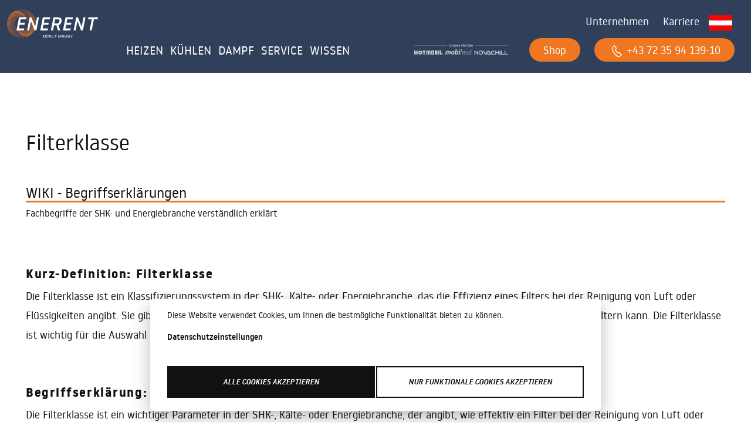

--- FILE ---
content_type: text/html; charset=UTF-8
request_url: https://www.enerent.at/de/wiki/Filterklasse
body_size: 14672
content:
<!doctype html>
<html lang="de">
    <head>
                        
                                                                                                                                                                            
        
        <meta charset="utf-8">
        <meta name="viewport" content="width=device-width, initial-scale=1, shrink-to-fit=no">
        <meta property="og:url" content="https://www.enerent.at/de/wiki/Filterklasse">
        <meta property="og:type" content="website">
        <meta property="og:site_name" content="ENERENT Austria GmbH">
        
        
                    <meta property="og:title" content="Filterklasse">
            <meta property="og:image:alt" content="Filterklasse" />
                
                    <meta property="og:description" content="Die Filterklasse ist ein Klassifizierungssystem in der SHK-, Kälte- oder Energiebranche, das die Effizienz eines Filters bei der Reinigung von Luft oder Flüssigkeiten angibt. Sie gibt an, wie viele Partikel in bestimmten Größenbereichen der Luft oder Flüssigkeit der Filter herausfiltern kann. Die Filterklasse ist wichtig für die Auswahl des richtigen Filters für eine bestimmte Anwendung.">
                            <meta property="og:image" content="https://www.enerent.at">
            <meta property="og:image:secure_url" content="https://www.enerent.at">
            <meta property="og:image:type" content="image/jpeg" />
                                <link rel="icon" type="image/x-icon" href="/static/images/enerent/favicon.ico">        
                                    <link rel="alternate" hreflang="de-DE" href="https://www.enerent.de/de/wiki/Filterklasse" />
                            <link rel="alternate" hreflang="x-default" href="https://www.enerent.de/de/wiki/Filterklasse" />
                            <link rel="alternate" hreflang="de-AT" href="https://www.enerent.at/de/wiki/Filterklasse" />
                            <link rel="alternate" hreflang="de-CH" href="https://www.enerent.ch/de/wiki/Filterklasse" />
                    
                    <link rel="canonical" href="https://www.enerent.at/de/wiki/Filterklasse" />
        
        <script type="application/ld+json" >
            
                            {"@context":"https://schema.org/","@type":"NewsArticle","mainEntityOfPage":{"@type":"WebPage","@id":"https://www.enerent.at/de/wiki/Filterklasse"},"headline":"Filterklasse","author":{"@type":"Organization","name":"enerent GmbH","url":"https://www.enerent.at"},"publisher":{"@type":"Organization","name":"enerent GmbH","logo":{"@type":"ImageObject","url":"https://www.enerent.at/Marketing-Enerent/Logo-Daten/ENERENT-Logo-weiß_rgb.svg"}},"datePublished":"03.04.2023"}
                    </script>

        
        
                            <title>Filterklasse</title>
            <meta name="description" content="Die Filterklasse ist ein Klassifizierungssystem in der SHK-, Kälte- oder Energiebranche, das die Effizienz eines Filters bei der Reinigung von Luft oder Flüssigkeiten angibt. Sie gibt an, wie viele Partikel in bestimmten Größenbereichen der Luft oder Flüssigkeit der Filter herausfiltern kann. Die Filterklasse ist wichtig für die Auswahl des richtigen Filters für eine bestimmte Anwendung." />

                    
                    <link href="/cache-buster-1766070641/static/css/enerent/global.css" media="screen" rel="stylesheet" type="text/css" />
        


        <!-- Google Tag Manager -->
        <script>(function(w,d,s,l,i){w[l]=w[l]||[];w[l].push({'gtm.start':
        new Date().getTime(),event:'gtm.js'});var f=d.getElementsByTagName(s)[0],
        j=d.createElement(s),dl=l!='dataLayer'?'&l='+l:'';j.async=true;j.src=
        'https://www.googletagmanager.com/gtm.js?id='+i+dl;f.parentNode.insertBefore(j,f);
        })(window,document,'script','dataLayer', 'GTM-M4DZTSZ');</script>
        <!-- End Google Tag Manager -->
                    
        
        <!-- optionally increase loading priority -->
        <link rel="preload" as="style" href="/static/css/fonts.css">
        
        <!-- async CSS -->
        <link rel="stylesheet" media="print" onload="this.onload=null;this.removeAttribute('media');" href="/static/css/fonts.css">

        <link href="https://vjs.zencdn.net/8.3.0/video-js.css" rel="stylesheet">
    </head>
    <body>
                        
                



<nav class="navbar navbar-expand-md mh-bg-blue header d-block    " id="er-header">
    <script type="text/javascript">
        const header = document.getElementById('er-header');
        let originalBg = "";   // Store the original computed background
        let toggled = false;   // Toggle flag
        function toggleMenu() {
            // document.getElementById('cart-link').classList.toggle('hide');
            document.getElementById('logo-container').classList.toggle('hide');
            document.getElementById('er-header').classList.toggle('header-shadow');
            if (!originalBg) {
                // Get and store the original computed background color once
                originalBg = window.getComputedStyle(header).backgroundColor;
              }
          
              if (!toggled) {
                header.style.setProperty("background-color", "var(--mh-blue)", "important");
              } else {
                header.style.setProperty("background-color", originalBg, "important");
              }
          
              toggled = !toggled;
        }
    </script>
     
    <script type="text/javascript">
        window.onscroll = function() {myFunction()};

        var header = document.getElementById("er-header");
        var sticky = header.offsetTop;

        function myFunction() {
            if (window.pageYOffset > sticky) {
                header.classList.add("sticky");
            } else {
                header.classList.remove("sticky");
            }
        }

        function toggleMenu() {
            // document.getElementById('cart-link').classList.toggle('hide');
            document.getElementById('logo-container').classList.toggle('hide');
        }
                        var header = document.getElementById("er-header");
        var sticky = header.offsetTop;

        function scrolltoTopFunction() {
            let mybutton = document.getElementById("scroll-top");
            if (document.body.scrollTop > 20 || document.documentElement.scrollTop > 20) {
                mybutton.style.display = "block";
            } else {
                mybutton.style.display = "none";
            }
        };
        function stickyHeader() {
            if (window.pageYOffset > sticky) {
                header.classList.add("sticky");
            } else {
                header.classList.remove("sticky");
            }
        }
        // When the user clicks on the button, scroll to the top of the document
        function topFunction() {
            document.body.scrollTop = 0;
            document.documentElement.scrollTop = 0;
        }
    </script>
    

    <div>
        <div class="container-fluid header-container py-2 row pe-1">
            <div class="header-block col-12 col-lg-10 col-md-12 offset-lg-1 mt-0 mb-1 row pe-0">
                <div class="col-12 text-center text-md-start col-md-2 p-0 row d-md-block" id="logo-container">
                    <div class="p-2 opacity-75 me-1 mb-2 d-md-none start-0 col-3">
                                                                                    <a href="/de/marken-der-enerent">
                                    <picture >
	<source srcset="/Marketing-Enerent/Logo-Daten/UnsereMarken_wei%C3%9F.svg 1x" type="image/svg+xml" />
	<img class="" id="logo-enerent-brands" src="/Marketing-Enerent/Logo-Daten/UnsereMarken_wei%C3%9F.svg" width="100" height="11" alt="Marken der ENERENT Logo weiss" loading="lazy" srcset="/Marketing-Enerent/Logo-Daten/UnsereMarken_wei%C3%9F.svg 1x" />
</picture>

                                </a>
                                                                                                </div>
                                            <a href="/de" target="_self" class="py-2 mb-2 col-6 text-center align-self-end"><picture >
	<source srcset="/Marketing-Enerent/Logo-Daten/ENERENT-Logo-wei%C3%9F_rgb.svg 1x" type="image/svg+xml" />
	<img class="w-75" id="logo" src="/Marketing-Enerent/Logo-Daten/ENERENT-Logo-wei%C3%9F_rgb.svg" width="205" height="65" alt="Logo ENERENT weiss" loading="lazy" srcset="/Marketing-Enerent/Logo-Daten/ENERENT-Logo-wei%C3%9F_rgb.svg 1x" />
</picture>
</a>
                                                                                                </div>
                <div class="navbar-toggler-container d-md-none align-end p-0 col-2">
                    <button class="navbar-toggler w-auto m-auto float-end collapsed mh-text-large end-0 mt-2" type="button"
                        data-bs-toggle="collapse" data-bs-target="#navbarSupportedContent"
                        aria-controls="navbarSupportedContent" aria-expanded="false" aria-label="Toggle navigation"
                        onClick="toggleMenu()">
                        <span class="navbar-toggler-icon icon-menu mh-text-white float-end"></span>
                    </button>
                </div>

                <div class="collapse navbar-collapse col-md-10 col-12 container-fluid row pe-0" id="navbarSupportedContent">
                    <div class="row pe-1">
                        <div class="align-self-end pe-0">
                            <script type="text/javascript">
    function onChangeLanguage(curentLanguage, selectedLanguage) {
        console.log(window.location.href.replace('/' + curentLanguage, '/' + selectedLanguage));
        window.location = window.location.href.replace('/' + curentLanguage, '/' + selectedLanguage);
    }
</script>
<ul
    class="navbar-header pull-right navbar-collapse collapse navbar-nav menu-icons justify-content-end navigation-icons">
    <li class="nav-item dropdown ">
        <div class="nav-link mh-text-regular px-3" href="#" id="navbarDropdown" role="button" data-bs-toggle="dropdown"
            aria-expanded="true">
            <span class="nav-item-text"><a href="#" target="_blank">Unternehmen</a></span>
        </div>
        <ul class="dropdown-menu border-0 mh-bg-darkblue mh-text-white  pt-1 pe-4"
            aria-labelledby="navbarDropdown">
                        <li class="py-2">
                <a class="dropdown-item mh-text-white  " href="#">
                    <a href="/de/marken-der-enerent" target="_self" class="dropdown-item mh-text-white">Unsere Marken</a>
                </a>
            </li>
                        <li class="py-2">
                <a class="dropdown-item mh-text-white  " href="#">
                    <a href="/de/Unternehmen/Kontakt" target="_self" class="dropdown-item mh-text-white">Kontakt</a>
                </a>
            </li>
                        <li class="py-2">
                <a class="dropdown-item mh-text-white  " href="#">
                    <a href="/de/unternehmen/ueber-uns" target="_self" class="dropdown-item mh-text-white">Über Uns</a>
                </a>
            </li>
                        <li class="py-2">
                <a class="dropdown-item mh-text-white  " href="#">
                    <a href="/de/news" target="_self" class="dropdown-item mh-text-white">News</a>
                </a>
            </li>
                    </ul>
    </li>
    <li class="nav-item menu-icons-item px-3 d-none">
        <a class="search-toggle  ml-4 mh-text-regular" href="#" data-selector="#navbarCollapse">
            <span class="icon-search"></span> <span class="nav-item-text">Suche</span>
        </a>
    </li>
        <li class="nav-item pe-2">
        <div class="nav-link mh-text-regular px-2" href="#"  role="button">
        <span class="nav-item-text">
            <a href="/de/Unternehmen/Karriere" target="_self">Karriere</a>
        </span>
    </div>
    </li>
        <li class=" menu-icons-item ps-3 pull-left" style="display: contents;">
                                <div class="p-0 display-inline">
            <picture >
	<source srcset="/Marketing-Enerent/Logo-Daten/3531/image-thumb__3531__auto_55b1ca2a18eb940e2a1cd699f1b036ef/Flagge%20ENERENT%20Austria%20gro%C3%9F.webp 1x, /Marketing-Enerent/Logo-Daten/3531/image-thumb__3531__auto_55b1ca2a18eb940e2a1cd699f1b036ef/Flagge%20ENERENT%20Austria%20gro%C3%9F@2x.webp 2x" type="image/webp" />
	<source srcset="/Marketing-Enerent/Logo-Daten/3531/image-thumb__3531__auto_55b1ca2a18eb940e2a1cd699f1b036ef/Flagge%20ENERENT%20Austria%20gro%C3%9F.jpg 1x, /Marketing-Enerent/Logo-Daten/3531/image-thumb__3531__auto_55b1ca2a18eb940e2a1cd699f1b036ef/Flagge%20ENERENT%20Austria%20gro%C3%9F@2x.jpg 2x" type="image/jpeg" />
	<img src="/Marketing-Enerent/Logo-Daten/3531/image-thumb__3531__auto_55b1ca2a18eb940e2a1cd699f1b036ef/Flagge%20ENERENT%20Austria%20gro%C3%9F.jpg" width="40" height="26" alt="" loading="lazy" srcset="/Marketing-Enerent/Logo-Daten/3531/image-thumb__3531__auto_55b1ca2a18eb940e2a1cd699f1b036ef/Flagge%20ENERENT%20Austria%20gro%C3%9F.jpg 1x, /Marketing-Enerent/Logo-Daten/3531/image-thumb__3531__auto_55b1ca2a18eb940e2a1cd699f1b036ef/Flagge%20ENERENT%20Austria%20gro%C3%9F@2x.jpg 2x" />
</picture>

        </div>

                    </li>
</ul>
                        </div>
                    </div> 
                    <div class="container-fluid menu-links row pe-0 ps-md-3 px-0">
                                                <div class="navbar-collapse col align-self-start pe-0 ps-md-2" id="navbarCollapse">
                            <ul
                                class=" navbar-nav  me-auto w-100 mb-2 mb-lg-0 accordion pe-3">

                                <!-- MOBIHEAT -->

                                                                <li
                                    class="nav-item order  pb-md-0 red mh-text-white">


                                    
                                    <div class="nav-link mh-text-large pe-md-1 px-lg-1 px-xl-3 py-1" aria-current="page" role="button"
                                        data-bs-toggle="dropdown" aria-expanded="false" id="nav-link1">
                                        <a href="#" class="p-0
                                        text-uppercase mh-text-white">HEIZEN</a>
                                        <i
                                            class="icon-chevron-down lh-lg float-end mh-link-chevron chevron d-md-none"></i>
                                    </div>

                                    
                                    <ul class="dropdown-menu mobiheat-dropdown m-0 py-3 mh-text-white container-fluid border-0 rounded-0  
                                            accordion-collapse collapse  mh-bg-gradient-red px-2 ps-4 px-md-0"
                                        aria-labelledby="nav-link1" id="flush-collapseOne">

                                        <li class="accordion-body offset-lg-1 col-lg-10 px-0">
                                            <div class="row mh-text-white">
                                                <div class="col-md-4 col-12 p-0">
                                                    <div class="">
                                                                                                                                                                        <p class="headline mh-text-menue mb-0">

                                                                                                                    <a href="/de/mobile-heizung-mieten" target="_self" class="dropdown-item headline mh-text-darkblue mh-text-menue pb-1">Übersicht mobile Heizung<i
                                                            class='icon-chevron-right mh-text-large ms-4 text-decoration-none'></i></a>
                                                        </p>

                                                        <div class="d-md-block subheader">
                                                                                                                                                                                    <h5 class="mb-0">
                                                                <a href="/de/Produktgruppe/Elektroheizzentralen" target="_self" class="dropdown-item mh-text-darkblue">Elektroheizmobile</a>
                                                            </h5 class="mb-0">
                                                                                                                        <h5 class="mb-0">
                                                                <a href="/de/Produktgruppe/Heizzentralen" target="_self" class="dropdown-item mh-text-darkblue">Heizzentralen</a>
                                                            </h5 class="mb-0">
                                                                                                                        <h5 class="mb-0">
                                                                <a href="/de/Produktgruppe/Heizcontainer" class="dropdown-item mh-text-darkblue">Heizcontainer</a>
                                                            </h5 class="mb-0">
                                                                                                                    </div>
                                                                                                            </div>
                                                </div>
                                                <div class="col-md-4 col-12 p-0">
                                                    <div class="">
                                                                                                                                                                        <p class="headline mh-text-menue mb-0">

                                                                                                                    <a href="#" class="dropdown-item mh-text-darkblue
                                                        mh-text-menue pb-2">Einsatzgebiete<i
                                                            class='icon-chevron-right mh-text-large ms-4'></i></a>
                                                        </p>

                                                        <div class="d-md-block subheader">
                                                                                                                                                                                    <h5 class="mb-0">
                                                                <a href="/de/einsatzgebiete/estrich-ausheizen" target="_self" class="dropdown-item mh-text-darkblue">Estrich-Ausheizen</a>
                                                            </h5 class="mb-0">
                                                                                                                        <h5 class="mb-0">
                                                                <a href="/de/einsatzgebiete/bauheizung-bautrocknung" target="_self" class="dropdown-item mh-text-darkblue">Bauheizung &amp; Bautrocknung</a>
                                                            </h5 class="mb-0">
                                                                                                                        <h5 class="mb-0">
                                                                <a href="/de/einsatzgebiete/heizungsausfall-notheizung" target="_self" class="dropdown-item mh-text-darkblue">Heizungsausfall | Notheizung</a>
                                                            </h5 class="mb-0">
                                                                                                                        <h5 class="mb-0">
                                                                <a href="https://www.enerent.de/de/Einsatzgebiete/Warmwasserversorgung" target="_self" class="dropdown-item mh-text-darkblue">Warmwasserversorgung</a>
                                                            </h5 class="mb-0">
                                                                                                                        <h5 class="mb-0">
                                                                <a href="/de/einsatzgebiete/prozesswaerme-industrie" target="_self" class="dropdown-item mh-text-darkblue">Prozesswärme | Prozessenergie</a>
                                                            </h5 class="mb-0">
                                                                                                                        <h5 class="mb-0">
                                                                <a href="/mobile-dampferzeuger-praxiseinsatz" target="_self" class="dropdown-item mh-text-darkblue">Dampferzeugung</a>
                                                            </h5 class="mb-0">
                                                                                                                    </div>
                                                                                                            </div>
                                                </div>
                                                <div class="col-md-4 col-12 p-0">
                                                    <div class="">
                                                                                                                                                                        <p class="headline mh-text-menue mb-0">

                                                                                                                    <a href="/de/zubehoer-service" target="_self" class="dropdown-item mh-text-darkblue
                                                        mh-text-menue pb-2">Zubehör &amp; Services<i
                                                            class='icon-chevron-right mh-text-large ms-4'></i></a>
                                                        </p>

                                                        <div class="d-md-block subheader">
                                                                                                                                                                                </div>
                                                                                                                                                                        <p class="headline mh-text-menue mb-0">

                                                                                                                    <a href="/de/Branchen" target="_self" class="dropdown-item mh-text-darkblue
                                                        mh-text-menue pb-2">Branchen<i
                                                            class='icon-chevron-right mh-text-large ms-4'></i></a>
                                                        </p>

                                                        <div class="d-md-block subheader">
                                                                                                                                                                                </div>
                                                                                                                                                                        <p class="headline mh-text-menue mb-0">

                                                                                                                    <a href="/de/downloads" target="_self" class="dropdown-item mh-text-darkblue
                                                        mh-text-menue pb-2">Downloads<i
                                                            class='icon-chevron-right mh-text-large ms-4'></i></a>
                                                        </p>

                                                        <div class="d-md-block subheader">
                                                                                                                                                                                </div>
                                                                                                                                                                        <p class="headline mh-text-menue mb-0">

                                                                                                                    <a href="https://shop.enerent.at/" target="_blank" class="dropdown-item mh-text-darkblue
                                                        mh-text-menue pb-2">Online-Shop<i
                                                            class='icon-chevron-right mh-text-large ms-4'></i></a>
                                                        </p>

                                                        <div class="d-md-block subheader">
                                                                                                                                                                                </div>
                                                                                                            </div>
                                                </div>
                                            </div>
                                        </li>
                                    </ul>
                                </li>

                                                                <li
                                    class="nav-item order  pb-md-0 blue mh-text-white">


                                    
                                    <div class="nav-link mh-text-large pe-md-1 px-lg-1 px-xl-3 py-1" aria-current="page" role="button"
                                        data-bs-toggle="dropdown" aria-expanded="false" id="nav-link2">
                                        <a href="#" class="p-0
                                        text-uppercase mh-text-white">KÜHLEN</a>
                                        <i
                                            class="icon-chevron-down lh-lg float-end mh-link-chevron chevron d-md-none"></i>
                                    </div>

                                    
                                    <ul class="dropdown-menu mobiheat-dropdown m-0 py-3 mh-text-white container-fluid border-0 rounded-0  
                                            accordion-collapse collapse  mh-bg-gradient-blue px-2 ps-4 px-md-0"
                                        aria-labelledby="nav-link2" id="flush-collapseOne">

                                        <li class="accordion-body offset-lg-1 col-lg-10 px-0">
                                            <div class="row mh-text-white">
                                                <div class="col-md-4 col-12 p-0">
                                                    <div class="">
                                                                                                                                                                        <p class="headline mh-text-menue mb-0">

                                                                                                                    <a href="/de/kaeltetechnik" target="_self" class="dropdown-item headline mh-text-darkblue mh-text-menue pb-1">Übersicht Kältetechnik<i
                                                            class='icon-chevron-right mh-text-large ms-4 text-decoration-none'></i></a>
                                                        </p>

                                                        <div class="d-md-block subheader">
                                                                                                                                                                                </div>
                                                                                                                                                                        <p class="headline mh-text-menue mb-0">

                                                                                                                    
                                                        </p>

                                                        <div class="d-md-block subheader">
                                                                                                                                                                                    <h5 class="mb-0">
                                                                <a href="/de/produktgruppe/split-klimageraete" class="dropdown-item mh-text-darkblue">Split- | Klimageräte</a>
                                                            </h5 class="mb-0">
                                                                                                                        <h5 class="mb-0">
                                                                <a href="/de/produktgruppe/kaltwassersaetze" target="_self" class="dropdown-item mh-text-darkblue">Kaltwassersätze</a>
                                                            </h5 class="mb-0">
                                                                                                                        <h5 class="mb-0">
                                                                <a href="/de/kaeltetechnik/produkte/kuehlcontainer" target="_self" title="Kühlcontainer" class="dropdown-item mh-text-darkblue">Kühlcontainer 10 ft bis 40 ft</a>
                                                            </h5 class="mb-0">
                                                                                                                    </div>
                                                                                                            </div>
                                                </div>
                                                <div class="col-md-4 col-12 p-0">
                                                    <div class="">
                                                                                                                                                                        <p class="headline mh-text-menue mb-0">

                                                                                                                    <a href="#" target="_self" class="dropdown-item mh-text-darkblue
                                                        mh-text-menue pb-2">Einsatzgebiete<i
                                                            class='icon-chevron-right mh-text-large ms-4'></i></a>
                                                        </p>

                                                        <div class="d-md-block subheader">
                                                                                                                                                                                    <h5 class="mb-0">
                                                                <a href="/de/einsatzgebiete/notkuehlung-uebergangsversorgung" target="_self" class="dropdown-item mh-text-darkblue">Notkühlung | Übergangsversorgung</a>
                                                            </h5 class="mb-0">
                                                                                                                        <h5 class="mb-0">
                                                                <a href="/de/Einsatzgebiete/Event-B%C3%BCro-und-Lagerklimatisierung" target="_self" class="dropdown-item mh-text-darkblue">Klimatisierung | Büro-, Lagerklimatisierung</a>
                                                            </h5 class="mb-0">
                                                                                                                        <h5 class="mb-0">
                                                                <a href="/de/einsatzgebiete/prozesskaelte-industriekaelte" target="_self" class="dropdown-item mh-text-darkblue">Prozesskälte | Industrie</a>
                                                            </h5 class="mb-0">
                                                                                                                    </div>
                                                                                                            </div>
                                                </div>
                                                <div class="col-md-4 col-12 p-0">
                                                    <div class="">
                                                                                                                                                                        <p class="headline mh-text-menue mb-0">

                                                                                                                    <a href="/de/zubehoer-service" target="_self" class="dropdown-item mh-text-darkblue
                                                        mh-text-menue pb-2">Zubehör &amp; Service<i
                                                            class='icon-chevron-right mh-text-large ms-4'></i></a>
                                                        </p>

                                                        <div class="d-md-block subheader">
                                                                                                                                                                                </div>
                                                                                                                                                                        <p class="headline mh-text-menue mb-0">

                                                                                                                    <a href="/de/Branchen" target="_self" class="dropdown-item mh-text-darkblue
                                                        mh-text-menue pb-2">Branchen<i
                                                            class='icon-chevron-right mh-text-large ms-4'></i></a>
                                                        </p>

                                                        <div class="d-md-block subheader">
                                                                                                                                                                                </div>
                                                                                                                                                                        <p class="headline mh-text-menue mb-0">

                                                                                                                    <a href="/de/downloads" target="_self" class="dropdown-item mh-text-darkblue
                                                        mh-text-menue pb-2">Downloads<i
                                                            class='icon-chevron-right mh-text-large ms-4'></i></a>
                                                        </p>

                                                        <div class="d-md-block subheader">
                                                                                                                                                                                </div>
                                                                                                                                                                        <p class="headline mh-text-menue mb-0">

                                                                                                                    <a href="https://shop.enerent.at/" target="_blank" class="dropdown-item mh-text-darkblue
                                                        mh-text-menue pb-2">Online-Shop<i
                                                            class='icon-chevron-right mh-text-large ms-4'></i></a>
                                                        </p>

                                                        <div class="d-md-block subheader">
                                                                                                                                                                                </div>
                                                                                                            </div>
                                                </div>
                                            </div>
                                        </li>
                                    </ul>
                                </li>

                                                                <li
                                    class="nav-item order  pb-md-0 red mh-text-white">


                                    
                                    <div class="nav-link mh-text-large pe-md-1 px-lg-1 px-xl-3 py-1" aria-current="page" role="button"
                                        data-bs-toggle="dropdown" aria-expanded="false" id="nav-link4">
                                        <a href="https://www.enerent.de/de/Mobile%20Dampferzeuger" target="_self" class="p-0
                                        text-uppercase mh-text-white">DAMPF</a>
                                        <i
                                            class="icon-chevron-down lh-lg float-end mh-link-chevron chevron d-md-none"></i>
                                    </div>

                                    
                                    <ul class="dropdown-menu mobiheat-dropdown m-0 py-3 mh-text-white container-fluid border-0 rounded-0  
                                            accordion-collapse collapse  mh-bg-gradient-red px-2 ps-4 px-md-0"
                                        aria-labelledby="nav-link4" id="flush-collapseOne">

                                        <li class="accordion-body offset-lg-1 col-lg-10 px-0">
                                            <div class="row mh-text-white">
                                                <div class="col-md-4 col-12 p-0">
                                                    <div class="">
                                                                                                                                                                        <p class="headline mh-text-menue mb-0">

                                                                                                                    <a href="/de/mobile-dampferzeuger" target="_self" class="dropdown-item headline mh-text-darkblue mh-text-menue pb-1">Übersicht mobiler Dampf<i
                                                            class='icon-chevron-right mh-text-large ms-4 text-decoration-none'></i></a>
                                                        </p>

                                                        <div class="d-md-block subheader">
                                                                                                                                                                                    <h5 class="mb-0">
                                                                <a href="/de/produktgruppe/mobile-dampferzeuger" target="_self" class="dropdown-item mh-text-darkblue">mobile Dampferzeuger</a>
                                                            </h5 class="mb-0">
                                                                                                                    </div>
                                                                                                            </div>
                                                </div>
                                                <div class="col-md-4 col-12 p-0">
                                                    <div class="">
                                                                                                                                                                        <p class="headline mh-text-menue mb-0">

                                                                                                                    
                                                        </p>

                                                        <div class="d-md-block subheader">
                                                                                                                                                                                    <h5 class="mb-0">
                                                                <a href="/mobile-dampferzeuger-praxiseinsatz" target="_self" class="dropdown-item mh-text-darkblue">Thermische Desinfektion | Fernwärme</a>
                                                            </h5 class="mb-0">
                                                                                                                    </div>
                                                                                                            </div>
                                                </div>
                                                <div class="col-md-4 col-12 p-0">
                                                    <div class="">
                                                                                                                                                                        <p class="headline mh-text-menue mb-0">

                                                                                                                    <a href="/de/zubehoer-service" target="_self" class="dropdown-item mh-text-darkblue
                                                        mh-text-menue pb-2">Zubehör &amp; Service<i
                                                            class='icon-chevron-right mh-text-large ms-4'></i></a>
                                                        </p>

                                                        <div class="d-md-block subheader">
                                                                                                                                                                                </div>
                                                                                                                                                                        <p class="headline mh-text-menue mb-0">

                                                                                                                    <a href="/de/Branchen" target="_self" class="dropdown-item mh-text-darkblue
                                                        mh-text-menue pb-2">Branchen<i
                                                            class='icon-chevron-right mh-text-large ms-4'></i></a>
                                                        </p>

                                                        <div class="d-md-block subheader">
                                                                                                                                                                                </div>
                                                                                                                                                                        <p class="headline mh-text-menue mb-0">

                                                                                                                    <a href="https://shop.enerent.at/" target="_blank" class="dropdown-item mh-text-darkblue
                                                        mh-text-menue pb-2">Online-Shop<i
                                                            class='icon-chevron-right mh-text-large ms-4'></i></a>
                                                        </p>

                                                        <div class="d-md-block subheader">
                                                                                                                                                                                </div>
                                                                                                            </div>
                                                </div>
                                            </div>
                                        </li>
                                    </ul>
                                </li>

                                                                <li
                                    class="nav-item order  pb-md-0 grey mh-text-white">


                                    
                                    <div class="nav-link mh-text-large pe-md-1 px-lg-1 px-xl-3 py-1" aria-current="page" role="button"
                                        data-bs-toggle="dropdown" aria-expanded="false" id="nav-link3">
                                        <a href="#" class="p-0
                                        text-uppercase mh-text-white">Service</a>
                                        <i
                                            class="icon-chevron-down lh-lg float-end mh-link-chevron chevron d-md-none"></i>
                                    </div>

                                    
                                    <ul class="dropdown-menu mobiheat-dropdown m-0 py-3 mh-text-white container-fluid border-0 rounded-0  
                                            accordion-collapse collapse  mh-bg-gradient-grey px-2 ps-4 px-md-0"
                                        aria-labelledby="nav-link3" id="flush-collapseOne">

                                        <li class="accordion-body offset-lg-1 col-lg-10 px-0">
                                            <div class="row mh-text-white">
                                                <div class="col-md-4 col-12 p-0">
                                                    <div class="">
                                                                                                                                                                        <p class="headline mh-text-menue mb-0">

                                                                                                                    <a href="/de/zubehoer-service" target="_self" class="dropdown-item headline mh-text-darkblue mh-text-menue pb-1">Zubehör &amp; Services<i
                                                            class='icon-chevron-right mh-text-large ms-4 text-decoration-none'></i></a>
                                                        </p>

                                                        <div class="d-md-block subheader">
                                                                                                                                                                                </div>
                                                                                                            </div>
                                                </div>
                                                <div class="col-md-4 col-12 p-0">
                                                    <div class="">
                                                                                                                                                                        <p class="headline mh-text-menue mb-0">

                                                                                                                    <a href="/de/downloads" target="_self" class="dropdown-item mh-text-darkblue
                                                        mh-text-menue pb-2">Downloads<i
                                                            class='icon-chevron-right mh-text-large ms-4'></i></a>
                                                        </p>

                                                        <div class="d-md-block subheader">
                                                                                                                                                                                    <h5 class="mb-0">
                                                                <a href="/de/zubehoer-service/checkup-wartung-reparatur" target="_self" class="dropdown-item mh-text-darkblue">Checkup | Wartung | Reparatur</a>
                                                            </h5 class="mb-0">
                                                                                                                    </div>
                                                                                                            </div>
                                                </div>
                                                <div class="col-md-4 col-12 p-0">
                                                    <div class="">
                                                                                                            </div>
                                                </div>
                                            </div>
                                        </li>
                                    </ul>
                                </li>

                                                                <li
                                    class="nav-item order  pb-md-0 red mh-text-white">


                                    
                                    <div class="nav-link mh-text-large pe-md-1 px-lg-1 px-xl-3 py-1" aria-current="page" role="button"
                                        data-bs-toggle="dropdown" aria-expanded="false" id="nav-link5">
                                        <a href="#" target="_self" class="p-0
                                        text-uppercase mh-text-white">WISSEN</a>
                                        <i
                                            class="icon-chevron-down lh-lg float-end mh-link-chevron chevron d-md-none"></i>
                                    </div>

                                    
                                    <ul class="dropdown-menu mobiheat-dropdown m-0 py-3 mh-text-white container-fluid border-0 rounded-0  
                                            accordion-collapse collapse  mh-bg-gradient-red px-2 ps-4 px-md-0"
                                        aria-labelledby="nav-link5" id="flush-collapseOne">

                                        <li class="accordion-body offset-lg-1 col-lg-10 px-0">
                                            <div class="row mh-text-white">
                                                <div class="col-md-4 col-12 p-0">
                                                    <div class="">
                                                                                                                                                                        <p class="headline mh-text-menue mb-0">

                                                                                                                    
                                                        </p>

                                                        <div class="d-md-block subheader">
                                                                                                                                                                                    <h5 class="mb-0">
                                                                <a href="/de/wissen" target="_self" class="dropdown-item mh-text-darkblue">WISSEN | Artikel</a>
                                                            </h5 class="mb-0">
                                                                                                                        <h5 class="mb-0">
                                                                <a href="/de/news" target="_self" class="dropdown-item mh-text-darkblue">NEWS | Branchen-Insights</a>
                                                            </h5 class="mb-0">
                                                                                                                    </div>
                                                                                                            </div>
                                                </div>
                                                <div class="col-md-4 col-12 p-0">
                                                    <div class="">
                                                                                                                                                                        <p class="headline mh-text-menue mb-0">

                                                                                                                    
                                                        </p>

                                                        <div class="d-md-block subheader">
                                                                                                                                                                                    <h5 class="mb-0">
                                                                <a href="/de/wiki" target="_self" class="dropdown-item mh-text-darkblue">WIKI | Fachbegriffe verständlich erklärt</a>
                                                            </h5 class="mb-0">
                                                                                                                    </div>
                                                                                                            </div>
                                                </div>
                                                <div class="col-md-4 col-12 p-0">
                                                    <div class="">
                                                                                                            </div>
                                                </div>
                                            </div>
                                        </li>
                                    </ul>
                                </li>

                                






                                
                                

                                
                                                                
                                                                
                                                                <li class="nav-item dropdown d-block d-md-none ">
                                    <a class="nav-link mh-text-large pe-md-1 px-lg-1 py-1" href="#" id="navbarDropdown"
                                        role="button" data-bs-toggle="dropdown" aria-expanded="true">
                                        Unternehmen
                                        <i
                                            class="icon-chevron-down lh-lg float-end mh-link-chevron chevron d-md-none"></i>
                                    </a>

                                    <ul class="dropdown-menu border-0 mh-text-darkblue mh-bg-white mh-text-menue  ps-4 px-md-0" 
                                        aria-labelledby="navbarDropdown">

                                                                                                                        <p class="headline mh-text-menue mb-0"><a class="dropdown-item"
                                                href="/de/marken-der-enerent">Unsere Marken</a>
                                        </p>
                                                                                                                                                                <p class="headline mh-text-menue mb-0"><a class="dropdown-item"
                                                href="/de/Unternehmen/Kontakt">Kontakt</a>
                                        </p>
                                                                                                                                                                <p class="headline mh-text-menue mb-0"><a class="dropdown-item"
                                                href="/de/unternehmen/ueber-uns">Über Uns</a>
                                        </p>
                                                                                                                                                                <p class="headline mh-text-menue mb-0"><a class="dropdown-item"
                                                href="/de/news">News</a>
                                        </p>
                                                                                                                    </ul>
                                </li>
                                                                                                <li class="nav-item dropdown d-block d-md-none ">
                                    
                                    <a class="nav-link mh-text-large pe-md-1 px-lg-1 py-1" href="/de/Unternehmen/Karriere" 
                                        role="button">
                                        Karriere
                                    </a>
                                </li>
                                
                                <div id="icon-menu"></div>

                                <li class="nav-item row order-md-last order-first">
                                                                        <div class="nav-item d-block d-md-none col-12 col-md-auto pe-0">
                                        <div class="row">
                                            <!-- <div class="col-4 ">
                                                <button
                                                    class="search-toggle ml-4 secondary mh-bg-transparent mh-text-darkblue border-0 d-none"
                                                    href="#" data-selector="#navbarCollapse">
                                                    <span class="icon-search"></span>
                                                </button>
                                            </div>
                                            <div class="col-4">
                                                <a
                                                    class="ml-4 secondary mh-bg-transparent mh-text-darkblue text-end float-end border-0 mt-3 w-100 align-bottom h-100"
                                                    data-toggle="dropdown" href="#">                                                     <span class="icon-user ms-3"></span>
                                            </a>
                                            </div> -->
                                            <div class="col-12">
                                                <button
                                                    class="close-toggle secondary mh-bg-transparent mh-text-white text-decoration-none float-end border-0"
                                                    type="button" data-bs-toggle="collapse"
                                                    data-bs-target="#navbarSupportedContent"
                                                    aria-controls="navbarSupportedContent" aria-expanded="false"
                                                    aria-label="Toggle navigation" onClick="toggleMenu()">
                                                    <span class="icon-close"></span>
                                                </button>
                                            </div>
                                        </div>
                                    </div>
                                </li>
                            </ul>
                            <div id='logo-enerent-brands' class="p-2 opacity-75 me-1 mb-2 d-none d-md-block">
                                                                                                <a href="/de/marken-der-enerent" target="_self"><picture >
	<source srcset="/Marketing-Enerent/Logo-Daten/UnsereMarken_wei%C3%9F.svg 1x" type="image/svg+xml" />
	<img class="" id="logo-enerent-brands" src="/Marketing-Enerent/Logo-Daten/UnsereMarken_wei%C3%9F.svg" width="160" height="18" alt="Marken der ENERENT Logo weiss" loading="lazy" srcset="/Marketing-Enerent/Logo-Daten/UnsereMarken_wei%C3%9F.svg 1x" />
</picture>
</a>
                                                                                                                    </div>

                             
                            <div class="lh-1 w-aut float-end d-md-block d-none mh-text-white mh-bg-red px-4 py-2 rounded-pill mx-4">
                               <span class="mh-text-regular p-0 float-start m-0 w-auto text-nowrap  d-flex"> <a href="https://shop.enerent.at/" target="_blank" class="mh-text-white">Shop</a></span>
                           </div>                                 
                           
                             <div class="lh-1 w-aut float-end d-md-block d-none mh-text-white mh-bg-red px-4 py-2 rounded-pill">

                                <span class="mh-text-regular p-0 float-start m-0 w-auto text-nowrap  d-flex"><i class="icons fs-1 pe-2 float-start d-md-block d-none mh-text-white">‹</i> <a href="tel:+4372359413910" class="mh-text-white">+43 72 35 94 139-10</a></span>
                            </div> 
                        </div>
                    </div>
                </div>
            </div>
        </div>
    </div>
</nav>
          
        
<div class="container-fluid py-5 editorial">
    <div class="row mx-lg-2 mx-md-1 pb-2">
    <div class="container-fluid py-5">

            <div class="row mx-lg-2 mx-md-1 pb-2">
                <div class="col-12 col-xl-8 col-lg-10 offset-xl-2 offset-lg-1 p-lg-0 mh-text-darkblue">
                    <h1>Filterklasse</h1>
                                        
                                            <div class="header-container pb-1 row mx-0 px-0 pt-4 mt-4">
                            <h4 class="p-0">WIKI - Begriffserklärungen</h4>
                        </div>
                        <p class="subheader pb-4">
                            Fachbegriffe der SHK- und Energiebranche verständlich erklärt
                        </p>
                                        </div>

            </div>
            <div class="row mx-lg-2 mx-md-1 pb-2">
                <div class="col-12 col-xl-8 col-lg-10 offset-xl-2 offset-lg-1 p-lg-0">
                                                                
                    <p><h2><span style="font-size:20px"><strong>Kurz-Definition:&nbsp;Filterklasse</strong></span></h2>

<p><span style="font-size:18px">Die Filterklasse ist ein Klassifizierungssystem in der SHK-, Kälte- oder Energiebranche, das die Effizienz eines Filters bei der Reinigung von Luft oder Flüssigkeiten angibt. Sie gibt an, wie viele Partikel in bestimmten Größenbereichen der Luft oder Flüssigkeit der Filter herausfiltern kann. Die Filterklasse ist wichtig für die Auswahl des richtigen Filters für eine bestimmte Anwendung.</span></p>

<h2><br />
<span style="font-size:20px"><strong>Begriffserklärung: Was versteht man unter&nbsp;Filterklassen in der SHK Branche?</strong></span></h2>

<p><span style="font-size:18px">Die Filterklasse ist ein wichtiger Parameter in der SHK-, Kälte- oder Energiebranche, der angibt, wie effektiv ein Filter bei der Reinigung von Luft oder Flüssigkeit ist. Dabei wird die Filterklasse durch die Menge an Partikeln bestimmt, die in bestimmten Größenbereichen von einem Filter herausgefiltert werden kann.</span></p>

<p><span style="font-size:18px">In der SHK-Branche wird die Filterklasse beispielsweise bei der Auswahl von Luftfiltern für Lüftungsanlagen oder Klimaanlagen verwendet. Hier sind unterschiedliche Filterklassen erforderlich, um bestimmte Anforderungen an die Luftqualität und den Schutz von Mensch und Technik zu erfüllen. Kälteanlagen oder Wärmeübertrager hingegen verwenden Filterklassen, um Verunreinigungen aus dem Kühl- oder Heizsystem zu entfernen.</span></p>

<p><span style="font-size:18px">Die Filterklasse wird durch eine Zahl und einen Buchstaben gekennzeichnet. Die Zahl gibt die Effektivität des Filters bei der Entfernung von Partikeln in Prozent an, während der Buchstabe den Größenbereich der Partikel angibt. Zum Beispiel steht die Filterklasse F7 für einen Filter, der 85% der Partikel zwischen 1 und 10 Mikrometern entfernen kann.</span></p>

<p><span style="font-size:18px">Der Vorteil von Filterklassen liegt in der Möglichkeit, die Qualität der Filter und damit die Luft- oder Flüssigkeitsreinigung zu standardisieren und zu vergleichen. Dadurch kann ein effizientes und kosteneffektives Filtersystem ausgewählt werden, das den spezifischen Anforderungen der Anwendung entspricht.</span></p>

<p><span style="font-size:18px">Insgesamt ist die Filterklasse ein wichtiger Parameter in der SHK-, Kälte- oder Energiebranche, der bei der Auswahl von Filtern für verschiedene Anwendungen berücksichtigt werden muss. Die Standardisierung der Filterklassen ermöglicht somit für jeden Einsatzzweck die passende Lösung zu wählen.&nbsp;</span></p>

<p>&nbsp;</p>

<p>&nbsp;</p>
</p>
                </div>
            </div>
                        
            
    <div class="col-12 col-xl-8 col-lg-10 offset-xl-2 offset-lg-1 p-lg-0 row pt-4 mt-4 blog-suggestion">
        
                <div class="d-flex justify-content-center d-flex justify-content-md-end pb-4" >
            <div class="lh-1 w-aut float-center float-md-end  mh-text-white mh-bg-red px-4 py-2 rounded-pill">
                <span class="mh-text-regular p-0 float-start m-0 w-auto text-nowrap d-flex"><a class="mh-text-white" href="/de/wiki">Zurück zum Fachbegriffe - WIKI</a></span>
            </div>
        </div>
                
                <h6 class="overhead mh-text-darkgrey">
            <span class="mh-text-large">Folgende Artikel könnten Sie interessieren</span>
        </h6>
                                    <div class="card col-12 col-sm-6 col-md-4 pb-4">
                <div class="rounded-0 mh-fill card-header">
                    <a href="/de/wissen/industriekuehlung-prozesskaelte-ueberblick">
                                                <picture >
	<source srcset="/Marketing-Enerent/BLOG-Bilder/Wissen/7176/image-thumb__7176__web_default/Kaeltebanner_Coolstyle~-~media--9e528c9f--query.webp 1x, /Marketing-Enerent/BLOG-Bilder/Wissen/7176/image-thumb__7176__web_default/Kaeltebanner_Coolstyle~-~media--9e528c9f--query@2x.webp 2x" media="(max-width: 375px)" type="image/webp" />
	<source srcset="/Marketing-Enerent/BLOG-Bilder/Wissen/7176/image-thumb__7176__web_default/Kaeltebanner_Coolstyle~-~media--9e528c9f--query.jpg 1x, /Marketing-Enerent/BLOG-Bilder/Wissen/7176/image-thumb__7176__web_default/Kaeltebanner_Coolstyle~-~media--9e528c9f--query@2x.jpg 2x" media="(max-width: 375px)" type="image/jpeg" />
	<source srcset="/Marketing-Enerent/BLOG-Bilder/Wissen/7176/image-thumb__7176__web_default/Kaeltebanner_Coolstyle~-~media--480b6f82--query.webp 1x, /Marketing-Enerent/BLOG-Bilder/Wissen/7176/image-thumb__7176__web_default/Kaeltebanner_Coolstyle~-~media--480b6f82--query@2x.webp 2x" media="(max-width: 575px)" type="image/webp" />
	<source srcset="/Marketing-Enerent/BLOG-Bilder/Wissen/7176/image-thumb__7176__web_default/Kaeltebanner_Coolstyle~-~media--480b6f82--query.jpg 1x, /Marketing-Enerent/BLOG-Bilder/Wissen/7176/image-thumb__7176__web_default/Kaeltebanner_Coolstyle~-~media--480b6f82--query@2x.jpg 2x" media="(max-width: 575px)" type="image/jpeg" />
	<source srcset="/Marketing-Enerent/BLOG-Bilder/Wissen/7176/image-thumb__7176__web_default/Kaeltebanner_Coolstyle~-~media--0f9b86cf--query.webp 1x, /Marketing-Enerent/BLOG-Bilder/Wissen/7176/image-thumb__7176__web_default/Kaeltebanner_Coolstyle~-~media--0f9b86cf--query@2x.webp 2x" media="(max-width: 991px)" type="image/webp" />
	<source srcset="/Marketing-Enerent/BLOG-Bilder/Wissen/7176/image-thumb__7176__web_default/Kaeltebanner_Coolstyle~-~media--0f9b86cf--query.jpg 1x, /Marketing-Enerent/BLOG-Bilder/Wissen/7176/image-thumb__7176__web_default/Kaeltebanner_Coolstyle~-~media--0f9b86cf--query@2x.jpg 2x" media="(max-width: 991px)" type="image/jpeg" />
	<source srcset="/Marketing-Enerent/BLOG-Bilder/Wissen/7176/image-thumb__7176__web_default/Kaeltebanner_Coolstyle~-~media--257a1785--query.webp 1x, /Marketing-Enerent/BLOG-Bilder/Wissen/7176/image-thumb__7176__web_default/Kaeltebanner_Coolstyle~-~media--257a1785--query@2x.webp 2x" media="(max-width: 1439px)" type="image/webp" />
	<source srcset="/Marketing-Enerent/BLOG-Bilder/Wissen/7176/image-thumb__7176__web_default/Kaeltebanner_Coolstyle~-~media--257a1785--query.jpg 1x, /Marketing-Enerent/BLOG-Bilder/Wissen/7176/image-thumb__7176__web_default/Kaeltebanner_Coolstyle~-~media--257a1785--query@2x.jpg 2x" media="(max-width: 1439px)" type="image/jpeg" />
	<source srcset="/Marketing-Enerent/BLOG-Bilder/Wissen/7176/image-thumb__7176__web_default/Kaeltebanner_Coolstyle~-~media--e324573b--query.webp 1x, /Marketing-Enerent/BLOG-Bilder/Wissen/7176/image-thumb__7176__web_default/Kaeltebanner_Coolstyle~-~media--e324573b--query@2x.webp 2x" media="(max-width: 1919px)" type="image/webp" />
	<source srcset="/Marketing-Enerent/BLOG-Bilder/Wissen/7176/image-thumb__7176__web_default/Kaeltebanner_Coolstyle~-~media--e324573b--query.jpg 1x, /Marketing-Enerent/BLOG-Bilder/Wissen/7176/image-thumb__7176__web_default/Kaeltebanner_Coolstyle~-~media--e324573b--query@2x.jpg 2x" media="(max-width: 1919px)" type="image/jpeg" />
	<source srcset="/Marketing-Enerent/BLOG-Bilder/Wissen/7176/image-thumb__7176__web_default/Kaeltebanner_Coolstyle.webp 1x, /Marketing-Enerent/BLOG-Bilder/Wissen/7176/image-thumb__7176__web_default/Kaeltebanner_Coolstyle@2x.webp 2x" type="image/webp" />
	<source srcset="/Marketing-Enerent/BLOG-Bilder/Wissen/7176/image-thumb__7176__web_default/Kaeltebanner_Coolstyle.jpg 1x, /Marketing-Enerent/BLOG-Bilder/Wissen/7176/image-thumb__7176__web_default/Kaeltebanner_Coolstyle@2x.jpg 2x" type="image/jpeg" />
	<img class="card-img-top" src="/Marketing-Enerent/BLOG-Bilder/Wissen/7176/image-thumb__7176__web_default/Kaeltebanner_Coolstyle.jpg" width="1767" height="1005" alt="" loading="lazy" srcset="/Marketing-Enerent/BLOG-Bilder/Wissen/7176/image-thumb__7176__web_default/Kaeltebanner_Coolstyle.jpg 1x, /Marketing-Enerent/BLOG-Bilder/Wissen/7176/image-thumb__7176__web_default/Kaeltebanner_Coolstyle@2x.jpg 2x" />
</picture>

                                            </a>
                </div>
                <div class="card-body p-2 mh-bg-silver">
                    <p class="card-title pt-1"> 
                        <a href="/de/wissen/industriekuehlung-prozesskaelte-ueberblick" class="mh-text-darkblue"> Industriekühlung - Prozesskälte ein Überblick</a> 
                    </p>
                </div>
            </div>
                                                <div class="card col-12 col-sm-6 col-md-4 pb-4">
                <div class="rounded-0 mh-fill card-header">
                    <a href="/de/wissen/mietkaelte-was-ist-mietkaelte-einsatzgebiete">
                                                <picture >
	<source srcset="/Marketing/Banner-Teaserbilder/1418/image-thumb__1418__web_default/mobileK%C3%A4lte3_teaser~-~media--9e528c9f--query.webp 1x, /Marketing/Banner-Teaserbilder/1418/image-thumb__1418__web_default/mobileK%C3%A4lte3_teaser~-~media--9e528c9f--query@2x.webp 2x" media="(max-width: 375px)" type="image/webp" />
	<source srcset="/Marketing/Banner-Teaserbilder/1418/image-thumb__1418__web_default/mobileK%C3%A4lte3_teaser~-~media--9e528c9f--query.jpg 1x, /Marketing/Banner-Teaserbilder/1418/image-thumb__1418__web_default/mobileK%C3%A4lte3_teaser~-~media--9e528c9f--query@2x.jpg 2x" media="(max-width: 375px)" type="image/jpeg" />
	<source srcset="/Marketing/Banner-Teaserbilder/1418/image-thumb__1418__web_default/mobileK%C3%A4lte3_teaser~-~media--480b6f82--query.webp 1x, /Marketing/Banner-Teaserbilder/1418/image-thumb__1418__web_default/mobileK%C3%A4lte3_teaser~-~media--480b6f82--query@2x.webp 2x" media="(max-width: 575px)" type="image/webp" />
	<source srcset="/Marketing/Banner-Teaserbilder/1418/image-thumb__1418__web_default/mobileK%C3%A4lte3_teaser~-~media--480b6f82--query.jpg 1x, /Marketing/Banner-Teaserbilder/1418/image-thumb__1418__web_default/mobileK%C3%A4lte3_teaser~-~media--480b6f82--query@2x.jpg 2x" media="(max-width: 575px)" type="image/jpeg" />
	<source srcset="/Marketing/Banner-Teaserbilder/1418/image-thumb__1418__web_default/mobileK%C3%A4lte3_teaser~-~media--0f9b86cf--query.webp 1x, /Marketing/Banner-Teaserbilder/1418/image-thumb__1418__web_default/mobileK%C3%A4lte3_teaser~-~media--0f9b86cf--query@2x.webp 2x" media="(max-width: 991px)" type="image/webp" />
	<source srcset="/Marketing/Banner-Teaserbilder/1418/image-thumb__1418__web_default/mobileK%C3%A4lte3_teaser~-~media--0f9b86cf--query.jpg 1x, /Marketing/Banner-Teaserbilder/1418/image-thumb__1418__web_default/mobileK%C3%A4lte3_teaser~-~media--0f9b86cf--query@2x.jpg 2x" media="(max-width: 991px)" type="image/jpeg" />
	<source srcset="/Marketing/Banner-Teaserbilder/1418/image-thumb__1418__web_default/mobileK%C3%A4lte3_teaser~-~media--257a1785--query.webp 1x, /Marketing/Banner-Teaserbilder/1418/image-thumb__1418__web_default/mobileK%C3%A4lte3_teaser~-~media--257a1785--query@2x.webp 2x" media="(max-width: 1439px)" type="image/webp" />
	<source srcset="/Marketing/Banner-Teaserbilder/1418/image-thumb__1418__web_default/mobileK%C3%A4lte3_teaser~-~media--257a1785--query.jpg 1x, /Marketing/Banner-Teaserbilder/1418/image-thumb__1418__web_default/mobileK%C3%A4lte3_teaser~-~media--257a1785--query@2x.jpg 2x" media="(max-width: 1439px)" type="image/jpeg" />
	<source srcset="/Marketing/Banner-Teaserbilder/1418/image-thumb__1418__web_default/mobileK%C3%A4lte3_teaser~-~media--e324573b--query.webp 1x, /Marketing/Banner-Teaserbilder/1418/image-thumb__1418__web_default/mobileK%C3%A4lte3_teaser~-~media--e324573b--query@2x.webp 2x" media="(max-width: 1919px)" type="image/webp" />
	<source srcset="/Marketing/Banner-Teaserbilder/1418/image-thumb__1418__web_default/mobileK%C3%A4lte3_teaser~-~media--e324573b--query.jpg 1x, /Marketing/Banner-Teaserbilder/1418/image-thumb__1418__web_default/mobileK%C3%A4lte3_teaser~-~media--e324573b--query@2x.jpg 2x" media="(max-width: 1919px)" type="image/jpeg" />
	<source srcset="/Marketing/Banner-Teaserbilder/1418/image-thumb__1418__web_default/mobileK%C3%A4lte3_teaser.webp 1x, /Marketing/Banner-Teaserbilder/1418/image-thumb__1418__web_default/mobileK%C3%A4lte3_teaser@2x.webp 2x" type="image/webp" />
	<source srcset="/Marketing/Banner-Teaserbilder/1418/image-thumb__1418__web_default/mobileK%C3%A4lte3_teaser.jpg 1x, /Marketing/Banner-Teaserbilder/1418/image-thumb__1418__web_default/mobileK%C3%A4lte3_teaser@2x.jpg 2x" type="image/jpeg" />
	<img class="card-img-top" src="/Marketing/Banner-Teaserbilder/1418/image-thumb__1418__web_default/mobileK%C3%A4lte3_teaser.jpg" width="2560" height="1112" alt="© mobiheat GmbH" title="© mobiheat GmbH" loading="lazy" srcset="/Marketing/Banner-Teaserbilder/1418/image-thumb__1418__web_default/mobileK%C3%A4lte3_teaser.jpg 1x, /Marketing/Banner-Teaserbilder/1418/image-thumb__1418__web_default/mobileK%C3%A4lte3_teaser@2x.jpg 2x" />
</picture>

                                            </a>
                </div>
                <div class="card-body p-2 mh-bg-silver">
                    <p class="card-title pt-1"> 
                        <a href="/de/wissen/mietkaelte-was-ist-mietkaelte-einsatzgebiete" class="mh-text-darkblue"> Was ist Mietkälte? So funktioniert flexibles Kühlen mit Anlagen von ENERENT</a> 
                    </p>
                </div>
            </div>
                                                <div class="card col-12 col-sm-6 col-md-4 pb-4">
                <div class="rounded-0 mh-fill card-header">
                    <a href="/de/wissen/estrich-aufheizen-tipps-zum-estrich-trocknen">
                                                <picture >
	<source srcset="/Marketing-Enerent/BLOG-Bilder/6590/image-thumb__6590__web_default/Estrichtrocknung%20mit%20ENERENT-ERHEL20-Elektroheizmobil~-~media--9e528c9f--query.webp 1x, /Marketing-Enerent/BLOG-Bilder/6590/image-thumb__6590__web_default/Estrichtrocknung%20mit%20ENERENT-ERHEL20-Elektroheizmobil~-~media--9e528c9f--query@2x.webp 2x" media="(max-width: 375px)" type="image/webp" />
	<source srcset="/Marketing-Enerent/BLOG-Bilder/6590/image-thumb__6590__web_default/Estrichtrocknung%20mit%20ENERENT-ERHEL20-Elektroheizmobil~-~media--9e528c9f--query.jpg 1x, /Marketing-Enerent/BLOG-Bilder/6590/image-thumb__6590__web_default/Estrichtrocknung%20mit%20ENERENT-ERHEL20-Elektroheizmobil~-~media--9e528c9f--query@2x.jpg 2x" media="(max-width: 375px)" type="image/jpeg" />
	<source srcset="/Marketing-Enerent/BLOG-Bilder/6590/image-thumb__6590__web_default/Estrichtrocknung%20mit%20ENERENT-ERHEL20-Elektroheizmobil~-~media--480b6f82--query.webp 1x, /Marketing-Enerent/BLOG-Bilder/6590/image-thumb__6590__web_default/Estrichtrocknung%20mit%20ENERENT-ERHEL20-Elektroheizmobil~-~media--480b6f82--query@2x.webp 2x" media="(max-width: 575px)" type="image/webp" />
	<source srcset="/Marketing-Enerent/BLOG-Bilder/6590/image-thumb__6590__web_default/Estrichtrocknung%20mit%20ENERENT-ERHEL20-Elektroheizmobil~-~media--480b6f82--query.jpg 1x, /Marketing-Enerent/BLOG-Bilder/6590/image-thumb__6590__web_default/Estrichtrocknung%20mit%20ENERENT-ERHEL20-Elektroheizmobil~-~media--480b6f82--query@2x.jpg 2x" media="(max-width: 575px)" type="image/jpeg" />
	<source srcset="/Marketing-Enerent/BLOG-Bilder/6590/image-thumb__6590__web_default/Estrichtrocknung%20mit%20ENERENT-ERHEL20-Elektroheizmobil~-~media--0f9b86cf--query.webp 1x, /Marketing-Enerent/BLOG-Bilder/6590/image-thumb__6590__web_default/Estrichtrocknung%20mit%20ENERENT-ERHEL20-Elektroheizmobil~-~media--0f9b86cf--query@2x.webp 2x" media="(max-width: 991px)" type="image/webp" />
	<source srcset="/Marketing-Enerent/BLOG-Bilder/6590/image-thumb__6590__web_default/Estrichtrocknung%20mit%20ENERENT-ERHEL20-Elektroheizmobil~-~media--0f9b86cf--query.jpg 1x, /Marketing-Enerent/BLOG-Bilder/6590/image-thumb__6590__web_default/Estrichtrocknung%20mit%20ENERENT-ERHEL20-Elektroheizmobil~-~media--0f9b86cf--query@2x.jpg 2x" media="(max-width: 991px)" type="image/jpeg" />
	<source srcset="/Marketing-Enerent/BLOG-Bilder/6590/image-thumb__6590__web_default/Estrichtrocknung%20mit%20ENERENT-ERHEL20-Elektroheizmobil~-~media--257a1785--query.webp 1x, /Marketing-Enerent/BLOG-Bilder/6590/image-thumb__6590__web_default/Estrichtrocknung%20mit%20ENERENT-ERHEL20-Elektroheizmobil~-~media--257a1785--query@2x.webp 2x" media="(max-width: 1439px)" type="image/webp" />
	<source srcset="/Marketing-Enerent/BLOG-Bilder/6590/image-thumb__6590__web_default/Estrichtrocknung%20mit%20ENERENT-ERHEL20-Elektroheizmobil~-~media--257a1785--query.jpg 1x, /Marketing-Enerent/BLOG-Bilder/6590/image-thumb__6590__web_default/Estrichtrocknung%20mit%20ENERENT-ERHEL20-Elektroheizmobil~-~media--257a1785--query@2x.jpg 2x" media="(max-width: 1439px)" type="image/jpeg" />
	<source srcset="/Marketing-Enerent/BLOG-Bilder/6590/image-thumb__6590__web_default/Estrichtrocknung%20mit%20ENERENT-ERHEL20-Elektroheizmobil~-~media--e324573b--query.webp 1x, /Marketing-Enerent/BLOG-Bilder/6590/image-thumb__6590__web_default/Estrichtrocknung%20mit%20ENERENT-ERHEL20-Elektroheizmobil~-~media--e324573b--query@2x.webp 2x" media="(max-width: 1919px)" type="image/webp" />
	<source srcset="/Marketing-Enerent/BLOG-Bilder/6590/image-thumb__6590__web_default/Estrichtrocknung%20mit%20ENERENT-ERHEL20-Elektroheizmobil~-~media--e324573b--query.jpg 1x, /Marketing-Enerent/BLOG-Bilder/6590/image-thumb__6590__web_default/Estrichtrocknung%20mit%20ENERENT-ERHEL20-Elektroheizmobil~-~media--e324573b--query@2x.jpg 2x" media="(max-width: 1919px)" type="image/jpeg" />
	<source srcset="/Marketing-Enerent/BLOG-Bilder/6590/image-thumb__6590__web_default/Estrichtrocknung%20mit%20ENERENT-ERHEL20-Elektroheizmobil.webp 1x, /Marketing-Enerent/BLOG-Bilder/6590/image-thumb__6590__web_default/Estrichtrocknung%20mit%20ENERENT-ERHEL20-Elektroheizmobil@2x.webp 2x" type="image/webp" />
	<source srcset="/Marketing-Enerent/BLOG-Bilder/6590/image-thumb__6590__web_default/Estrichtrocknung%20mit%20ENERENT-ERHEL20-Elektroheizmobil.jpg 1x, /Marketing-Enerent/BLOG-Bilder/6590/image-thumb__6590__web_default/Estrichtrocknung%20mit%20ENERENT-ERHEL20-Elektroheizmobil@2x.jpg 2x" type="image/jpeg" />
	<img class="card-img-top" src="/Marketing-Enerent/BLOG-Bilder/6590/image-thumb__6590__web_default/Estrichtrocknung%20mit%20ENERENT-ERHEL20-Elektroheizmobil.jpg" width="1024" height="658" alt="Leitfaden zur richtigen Estrichtrocknung inkl Aufheizprotokoll | © ENERENT GmbH" title="Estrichtrocknung - Estrich richtig aufheizen und trocknen | © ENERENT GmbH" loading="lazy" srcset="/Marketing-Enerent/BLOG-Bilder/6590/image-thumb__6590__web_default/Estrichtrocknung%20mit%20ENERENT-ERHEL20-Elektroheizmobil.jpg 1x, /Marketing-Enerent/BLOG-Bilder/6590/image-thumb__6590__web_default/Estrichtrocknung%20mit%20ENERENT-ERHEL20-Elektroheizmobil@2x.jpg 2x" />
</picture>

                                            </a>
                </div>
                <div class="card-body p-2 mh-bg-silver">
                    <p class="card-title pt-1"> 
                        <a href="/de/wissen/estrich-aufheizen-tipps-zum-estrich-trocknen" class="mh-text-darkblue"> Estrich aufheizen - Tipps zum Estrich trocknen</a> 
                    </p>
                </div>
            </div>
                                                                                    <div class="text-end">
            <span ><a class="mh-text-blue" href="/de/wissen">Mehr Artikel >>></a></span>
        </div>
            
</div>
    
    
    </div>
        
    </div>

</div>


            
                   


<footer class="container-fluid mh-bg-blue footer py-4">
    <div class="row mx-lg-0 mx-md-1 pt-2 footer-container">
        <div class="col-12 col-lg-11 offset-lg-1 px-lg-2">
            <div class="row mb-3">
                <div class="col-12 col-md-2 col-lg-2 col-md-6">

                    
                                            <a href="/de" target="_self" class="text-decoration-none mh-text-white"><picture >
	<source srcset="/Marketing-Enerent/Logo-Daten/ENERENT-Logo-wei%C3%9F_rgb.svg 1x" type="image/svg+xml" />
	<img class="w-75" id="logo" src="/Marketing-Enerent/Logo-Daten/ENERENT-Logo-wei%C3%9F_rgb.svg" width="205" height="65" alt="Logo ENERENT weiss" loading="lazy" srcset="/Marketing-Enerent/Logo-Daten/ENERENT-Logo-wei%C3%9F_rgb.svg 1x" />
</picture>
</a>                    
                    
                     
                </div>
            </div>
            <div class="row">
                <div class="col-12 col-lg-2 col-sm-6 footer-block">
                    <p class="company mh-text-white mh-text-regular mh-medium py-2">
                        ENERENT Austria GmbH</p>
                    <p class="address mh-text-white mh-text-regular">
                        <span>Langwiesen 11</span><br><span>AT-4209 Engerwitzdorf (Linz)</span>
                    </p>
                    <p class="email mh-text-white mh-text-regular">
                        <a href="/cdn-cgi/l/email-protection#254c4b434a65404b4057404b510b4451" class="mh-text-white"><span class="__cf_email__" data-cfemail="6801060e07280d060d1a0d061c46091c">[email&#160;protected]</span></a>
                    </p>
                    <p class="tel-label mh-text-white mh-text-regular mb-0 mt-2">
                        Telefon:</p>
                    <p class="tel mh-text-white mh-text-regular"><a href="tel:+4372359413910" class="mh-text-white">+43 7235 94139-10</a>
                    </p>
                                            <p class="address mh-text-white mh-text-regular my-3">
                            <span class="mh-text-regular mh-medium"></span><br>
                            <span></span><br><span></span>
                        </p>
                                                        </div>


                <div class="col-12 col-lg-2 col-sm-6 footer-block">

                    <h5 class="footer-block-header service mh-text-orange  py-2">
                        Mieten / Kaufen</h5>

                    <div class="list">
                                                <p class="mh-text-white mh-text-regular"><a href="/de/mobile-heizung-mieten" target="_self">Mobile Heizungen</a>
                        </p>
                                                <p class="mh-text-white mh-text-regular"><a href="/de/kaeltetechnik" target="_self">Mobile Kältetechnik</a>
                        </p>
                                                <p class="mh-text-white mh-text-regular"><a href="/de/mobile-dampferzeuger" target="_self">Mobiler Dampf</a>
                        </p>
                                                <p class="mh-text-white mh-text-regular"><a href="/de/sofortangebot" target="_self">Angebot anfordern</a>
                        </p>
                                                <p class="mh-text-white mh-text-regular"><a href="https://shop.enerent.at/" target="_blank">Online - Shop</a>
                        </p>
                                            </div>
                </div>

                <div class="col-12 col-lg-2 col-sm-6 footer-block">
                    <h5 class="footer-block-header service mh-text-orange py-2">
                        Service</h5>
                    <div class="list">
                                                <p class="mh-text-white mh-text-regular"><a href="/de/zubehoer-service" target="_self">Zubehör &amp; Service</a>
                        </p>
                                                <p class="mh-text-white mh-text-regular"><a href="/de/zubehoer-service/checkup-wartung-reparatur" target="_self">CheckUp | Reparatur</a>
                        </p>
                                                <p class="mh-text-white mh-text-regular"><a href="/de/wiki" target="_self">WIKI | Fachbegriffe</a>
                        </p>
                                                <p class="mh-text-white mh-text-regular"><a href="/de/wissen" target="_self">Wissen</a>
                        </p>
                                                <p class="mh-text-white mh-text-regular"><a href="/de/news" target="_self">News</a>
                        </p>
                                            </div>
                </div>

                <div class="col-12 col-lg-2 col-sm-6 footer-block">
                    <h5 class="footer-block-header contact mh-text-orange py-2">
                        Kontakt</h5>
                    <div class="list">
                                                <p class="mh-text-white mh-text-regular"><a href="/de/sofortangebot" target="_self">Angebot anfordern</a>
                        </p>
                                                <p class="mh-text-white mh-text-regular"><a href="/cdn-cgi/l/email-protection#[base64]">Expertenrückruf </a>
                        </p>
                                                <p class="mh-text-white mh-text-regular"><a href="/de/Unternehmen/Karriere" target="_self">Karriere</a>
                        </p>
                                                <p class="mh-text-white mh-text-regular"><a href="/de/Unternehmen/Kontakt" target="_self">Kontakt</a>
                        </p>
                                            </div>
                </div>

                <div class="col-12 col-lg-2 col-sm-6 footer-block">
                    <h5 class="footer-block-header social-media mh-text-orange py-2">
                        Social Media</h5>
                    <div class="list">
                                                <p class="mh-text-white mh-text-regular"><a href="https://www.instagram.com/enerent_austria" target="_blank">Instagram</a>
                        </p>
                                                <p class="mh-text-white mh-text-regular"><a href="https://www.linkedin.com/company/enerent-austria-gmbh/" target="_blank">LinkedIn</a>
                        </p>
                                                <p class="mh-text-white mh-text-regular"><a href="https://www.facebook.com/people/Enerent-Austria/100093674918799/" target="_blank">Facebook</a>
                        </p>
                                            </div>
                </div>

                <div class="offset-lg-2 col-6 col-lg-10 footer-block legal-block d-flex align-items-start flex-column pt-3">
                                            <h5 class="footer-block-header legal mh-text-orange d-lg-none py-2 ">
                            
                            Rechtliches 
                        </h5>
                        <div class="list row-lg mt-lg-auto">
                                                        <p class="mh-text-white mh-text-footer col-lg-auto col-12 pe-lg-2 float-lg-left"><a href="#" data-cc="c-settings">Cookie-Einstellungen</a></p>
                                                        <p class="mh-text-white mh-text-footer col-lg-auto col-12 pe-lg-2 float-lg-left"><a href="/de/rechtliches/datenschutzerklaerung" target="_self">Datenschutz</a></p>
                                                        <p class="mh-text-white mh-text-footer col-lg-auto col-12 pe-lg-2 float-lg-left"><a href="/de/rechtilches/allgemeine-geschaeftsbedingungen" target="_self">AGB</a></p>
                                                        <p class="mh-text-white mh-text-footer col-lg-auto col-12 pe-lg-2 float-lg-left"><a href="/de/rechtliches/allgemeine-einkaufsbedingungen-austria" >AEB</a></p>
                                                        <p class="mh-text-white mh-text-footer col-lg-auto col-12 pe-lg-2 float-lg-left"><a href="/de/Rechtliches/Impressum" target="_self">Impressum</a></p>
                                                        <p class="mh-text-white mh-text-footer col-lg-auto col-12 pe-lg-2 float-lg-left"><a href="https://www.mainova.de/de/ihre-mainova/ueber-uns/profil/corporate-governance#125380" target="_blank">Hinweisgeber-/Beschwerdeverfahren</a></p>
                                                        <p
                                class="mh-text-white mh-text-footer col-lg-0 col-lg-auto col-12 d-lg-inline d-none float-lg-left ps-4">
                                                                © ENERENT Austria GmbH
                                                                                                            <a href="/de/marken-der-enerent" target="_self"><picture >
	<source srcset="/Marketing-Enerent/Logo-Daten/UnsereMarken_wei%C3%9F.svg 1x" type="image/svg+xml" />
	<img class="logo-enerent-brands-footer-lg ps-2 opacity-75" id="logo-enerent-brands" src="/Marketing-Enerent/Logo-Daten/UnsereMarken_wei%C3%9F.svg" width="160" height="18" alt="Marken der ENERENT Logo weiss" loading="lazy" srcset="/Marketing-Enerent/Logo-Daten/UnsereMarken_wei%C3%9F.svg 1x" />
</picture>
</a>   
                                                                                                                                </p>
                        </div>
                </div>
            </div>
            <div class="my-4  d-lg-none">
                <p class="mh-text-white col-lg col-12 d-lg-none d-inline  mh-text-regular">
                    © ENERENT Austria GmbH
                    <div class="logo-enerent-brands-footer px-4 pt-2 opacity-75">
                                                                                    <a href="/de/marken-der-enerent">
                                    <picture >
	<source srcset="/Marketing-Enerent/Logo-Daten/UnsereMarken_wei%C3%9F.svg 1x" type="image/svg+xml" />
	<img class="" id="logo-enerent-brands" src="/Marketing-Enerent/Logo-Daten/UnsereMarken_wei%C3%9F.svg" width="145" height="16" alt="Marken der ENERENT Logo weiss" loading="lazy" srcset="/Marketing-Enerent/Logo-Daten/UnsereMarken_wei%C3%9F.svg 1x" />
</picture>
  
                                </a>
                                                                                                </div>
                </p>
            </div>
        </div>

    </div>
    </div>
</footer>

        <!-- Google Tag Manager (noscript) -->
        <noscript><iframe src=https://www.googletagmanager.com/ns.html?id=GTM-M4DZTSZ
        height="0" width="0" style="display:none;visibility:hidden"></iframe></noscript>
        <!-- End Google Tag Manager (noscript) -->

                    	        <script data-cfasync="false" src="/cdn-cgi/scripts/5c5dd728/cloudflare-static/email-decode.min.js"></script><script src="/static/bootstrap-5.1.3-dist/js/bootstrap.bundle.min.js"></script>
                        <link rel="preload" as="style" onload="this.onload=null;this.rel='stylesheet'" href="/static/cookieconsent-2.8.0/dist/cookieconsent.css" defer />
                        <script src="/static/cookieconsent-2.8.0/dist/cookieconsent.js"></script>
            
                

        <script>
            var cc = initCookieConsent();
            var logo = "ENERENT Austria GmbH";

            // run plugin with config object
            cc.run({
                current_lang : 'de',
                autoclear_cookies : true,                   // default: false
                cookie_name: 'cc_cookie_demo1',             // default: 'cc_cookie'
                cookie_expiration : 365,                    // default: 182
                page_scripts: true,                         // default: false

                // auto_language: null,                     // default: null; could also be 'browser' or 'document'
                // autorun: true,                           // default: true
                // delay: 0,                                // default: 0
                // force_consent: false,
                // hide_from_bots: false,                   // default: false
                // remove_cookie_tables: false              // default: false
                // cookie_domain: location.hostname,        // default: current domain
                // cookie_path: "/",                        // default: root
                // cookie_same_site: "Lax",
                // use_rfc_cookie: false,                   // default: false
                // revision: 0,                             // default: 0

                gui_options: {
                    consent_modal: {
                        layout: 'box',                      // box,cloud,bar
                        position: 'bottom center',           // bottom,middle,top + left,right,center
                        transition: 'slide'                 // zoom,slide
                    },
                    settings_modal: {
                        layout: 'box',                      // box,bar
                        // position: 'left',                // right,left (available only if bar layout selected)
                        transition: 'slide'                 // zoom,slide
                    }
                },

                onFirstAction: function(){
                    // console.log('onFirstAction fired');
                },

                onAccept: function (cookie) {
                    // console.log('onAccept fired ...');
                },

                onChange: function (cookie, changed_preferences) {
                    // console.log('onChange fired ...');
                },

                languages: {
                    'de': {
                        consent_modal: {
                            
                            description: 'Diese Website verwendet Cookies, um Ihnen die bestmögliche Funktionalität bieten zu können. <button type="button" data-cc="c-settings" class="cc-link">Datenschutzeinstellungen</button>',
                            primary_btn: {
                                text: 'Alle Cookies akzeptieren',
                                role: 'accept_all'              // 'accept_selected' or 'accept_all'
                            },
                            secondary_btn: {
                                text: 'Nur funktionale Cookies akzeptieren',
                                role: 'accept_necessary'        // 'settings' or 'accept_necessary'
                            },
                        },
                        settings_modal: {
                            title: logo,
                            save_settings_btn: 'Einstellungen speichern',
                            accept_all_btn: 'Alle Cookies akzeptieren',
                            reject_all_btn: 'Nur funktionale Cookies akzeptieren',
                            close_btn_label: 'Schließen',
                            cookie_table_headers: [
                                {col1: 'Name'},
                                {col2: 'Domain'},
                                {col3: 'Ablauf'},
                                {col4: 'Beschreibung'}
                            ],
                            blocks: [
                                {
                                    description: 'Funktionalität und mehr Bedienkomfort! Wir verwenden Cookies, um die grundlegenden Funktionen der Website zu gewährleisten und Ihr Online-Erlebnis zu verbessern. Weitere Einzelheiten zu Cookies und personenbezogenen Daten, finden Sie in der <a href="/de/rechtliches/datenschutzerklaerung" class="cc-link">Datenschutzerklärung</a>.'
                                }, {
                                    title: 'Notwendige Cookies',
                                    description: 'Diese Cookies sind für das ordnungsgemäße Funktionieren der Website unerlässlich.',
                                    toggle: {
                                        value: 'necessary',
                                        enabled: true,
                                        readonly: true          // cookie categories with readonly=true are all treated as "necessary cookies"
                                    }
                                }, {
                                    title: 'Leistungs- und Analyse-Cookies',
                                    description: 'Diese Cookies ermöglichen es der Website, sich an die von Ihnen in der Vergangenheit getroffenen Auswahlen zu erinnern.',
                                    toggle: {
                                        value: 'analytics',     // there are no default categories => you specify them
                                        enabled: false,
                                        readonly: false
                                    },
                                    cookie_table: [
                                        {
                                            col1: '^_ga',
                                            col2: 'google.com',
                                            col3: '2 years',
                                            col4: 'description ...',
                                            is_regex: true
                                        },
                                        {
                                            col1: '_gid',
                                            col2: 'google.com',
                                            col3: '1 day',
                                            col4: 'description ...',
                                        }
                                    ]
                                }, {
                                    title: 'Cookies für Werbung und Zielgruppenansprache',
                                    description: 'Diese Cookies sammeln Informationen darüber, wie Sie die Website nutzen, welche Seiten Sie besucht und welche Links Sie angeklickt haben. Alle Daten sind anonymisiert und können nicht verwendet werden, um Sie zu identifizieren.',
                                    toggle: {
                                        value: 'targeting',
                                        enabled: false,
                                        readonly: false
                                    }
                                }
                            ]
                        }
                    },
                    
                    'en': {
                        consent_modal: {
                            
                            description: 'This website uses cookies to ensure you get the best experience on our website. <button type="button" data-cc="c-settings" class="cc-link">Privacy Settings</button>',
                            primary_btn: {
                                text: 'ACCEPT ALL COOKIES',
                                role: 'accept_all'              // 'accept_selected' or 'accept_all'
                            },
                            secondary_btn: {
                                text: 'ACCEPT ONLY FUNCTIONAL COOKIES',
                                role: 'accept_necessary'        // 'settings' or 'accept_necessary'
                            },
                        },
                        settings_modal: {
                            title: logo,
                            save_settings_btn: 'SAVE SETTINGS',
                            accept_all_btn: 'ACCEPT ALL COOKIES',
                            reject_all_btn: 'ACCEPT ONLY FUNCTIONAL COOKIES',
                            close_btn_label: 'Close',
                            cookie_table_headers: [
                                {col1: 'Name'},
                                {col2: 'Domain'},
                                {col3: 'Ablauf'},
                                {col4: 'Beschreibung'}
                            ],
                            blocks: [
                                {
                                    description: 'Functionality and greater ease of use! We use cookies to ensure the basic functions of the website and to improve your online experience. Further details on cookies and personal data can be found in the <a href="/de/rechtliches/datenschutzerklaerung" class="cc-link">privacy policy</a>.'
                                }, {
                                    title: 'Required cookies',
                                    description: 'These cookies are essential for the proper functioning of the website.',
                                    toggle: {
                                        value: 'necessary',
                                        enabled: true,
                                        readonly: true          // cookie categories with readonly=true are all treated as "necessary cookies"
                                    }
                                }, {
                                    title: 'Performance and analysis cookies',
                                    description: '"These cookies allow the website to remember the choices you have made in the past.',
                                    toggle: {
                                        value: 'analytics',     // there are no default categories => you specify them
                                        enabled: false,
                                        readonly: false
                                    },
                                    cookie_table: [
                                        {
                                            col1: '^_ga',
                                            col2: 'google.com',
                                            col3: '2 years',
                                            col4: 'description ...',
                                            is_regex: true
                                        },
                                        {
                                            col1: '_gid',
                                            col2: 'google.com',
                                            col3: '1 day',
                                            col4: 'description ...',
                                        }
                                    ]
                                }, {
                                    title: 'Cookies for advertising and targeting',
                                    description: 'These cookies collect information about how you use the website, which pages you have visited and which links you have clicked on. All data is anonymised and cannot be used to identify you.',
                                    toggle: {
                                        value: 'targeting',
                                        enabled: false,
                                        readonly: false
                                    }
                                }
                            ]
                        }
                    },
                    'fr': {
                        consent_modal: {
                            
                            description: 'Ce site utilise des cookies pour vous offrir la meilleure fonctionnalité possible. <button type="button" data-cc="c-settings" class="cc-link">Paramètres de confidentialité</button>',
                            primary_btn: {
                                text: 'Accepter tous les cookies',
                                role: 'accept_all'              // 'accept_selected' or 'accept_all'
                            },
                            secondary_btn: {
                                text: 'Accepter uniquement les cookies fonctionnels',
                                role: 'accept_necessary'        // 'settings' or 'accept_necessary'
                            },
                        },
                        settings_modal: {
                            title: logo,
                            save_settings_btn: 'Sauvegarder les paramètres',
                            accept_all_btn: 'Accepter tous les cookies',
                            reject_all_btn: 'Accepter uniquement les cookies fonctionnels',
                            close_btn_label: 'Fermer',
                            cookie_table_headers: [
                                {col1: 'Nom'},
                                {col2: 'Domaine'},
                                {col3: 'Expiration'},
                                {col4: 'Description'}
                            ],
                            blocks: [
                                {
                                    description: "Fonctionnalité et plus de confort d'utilisation! Nous utilisons des cookies pour garantir les fonctions de base du site et améliorer votre expérience en ligne. Pour plus de détails sur les cookies et les données personnelles, veuillez consulter la <a href='/de/rechtliches/datenschutzerklaerung' class='cc-link'>déclaration de confidentialité</a>."
                                }, {
                                    title: 'Cookies nécessaires',
                                    description: 'Ces cookies sont essentiels au bon fonctionnement du site.',
                                    toggle: {
                                        value: 'necessary',
                                        enabled: true,
                                        readonly: true          // cookie categories with readonly=true are all treated as "necessary cookies"
                                    }
                                }, {
                                    title: "Cookies de performance et d'analyse",
                                    description: 'Ces cookies permettent au site de se souvenir des choix que vous avez faits dans le passé.',
                                    toggle: {
                                        value: 'analytics',     // there are no default categories => you specify them
                                        enabled: false,
                                        readonly: false
                                    },
                                    cookie_table: [
                                        {
                                            col1: '^_ga',
                                            col2: 'google.com',
                                            col3: '2 years',
                                            col4: 'description ...',
                                            is_regex: true
                                        },
                                        {
                                            col1: '_gid',
                                            col2: 'google.com',
                                            col3: '1 day',
                                            col4: 'description ...',
                                        }
                                    ]
                                }, {
                                    title: 'Cookies pour la publicité et le ciblage',
                                    description: 'Ces cookies collectent des informations sur la manière dont vous utilisez le site, les pages que vous avez visitées et les liens sur lesquels vous avez cliqué. Toutes les données sont anonymisées et ne peuvent pas être utilisées pour vous identifier.',
                                    toggle: {
                                        value: 'targeting',
                                        enabled: false,
                                        readonly: false
                                    }
                                }
                            ]
                        }
                    },
                    'hr': {
                        consent_modal: {
                            description: 'Ova web stranica koristi kolačiće kako bi vam omogućila najbolju moguću funkcionalnost. <button type="button" data-cc="c-settings" class="cc-link">Postavke privatnosti</button>',
                            primary_btn: {
                                text: 'Prihvati sve kolačiće',
                                role: 'accept_all'              // 'accept_selected' or 'accept_all'
                            },
                            secondary_btn: {
                                text: 'Prihvati samo funkcionalne kolačiće',
                                role: 'accept_necessary'        // 'settings' or 'accept_necessary'
                            },
                        },
                        settings_modal: {
                            title: logo,
                            save_settings_btn: 'Spremi postavke',
                            accept_all_btn: 'Prihvati sve kolačiće',
                            reject_all_btn: 'Prihvati samo funkcionalne kolačiće',
                            close_btn_label: 'Zatvori',
                            cookie_table_headers: [
                                {col1: 'Ime'},
                                {col2: 'Domena'},
                                {col3: 'Istječe'},
                                {col4: 'Opis'}
                            ],
                            blocks: [
                                {
                                    description: 'Funkcionalnost i više udobnosti! Koristimo kolačiće kako bismo osigurali osnovne funkcije web stranice i poboljšali vaše online iskustvo. Za više informacija o kolačićima i osobnim podacima, pogledajte <a href="/de/rechtliches/datenschutzerklaerung" class="cc-link">Izjavu o privatnosti</a>.'
                                }, {
                                    title: 'Neophodni kolačići',
                                    description: 'Ovi kolačići su ključni za ispravno funkcioniranje web stranice.',
                                    toggle: {
                                        value: 'necessary',
                                        enabled: true,
                                        readonly: true          // cookie categories with readonly=true are all treated as "necessary cookies"
                                    }
                                }, {
                                    title: 'Kolačići za performanse i analizu',
                                    description: 'Ovi kolačići omogućuju web stranici da se prisjeti izbora koje ste napravili u prošlosti.',
                                    toggle: {
                                        value: 'analytics',     // there are no default categories => you specify them
                                        enabled: false,
                                        readonly: false
                                    },
                                    cookie_table: [
                                        {
                                            col1: '^_ga',
                                            col2: 'google.com',
                                            col3: '2 godine',
                                            col4: 'opis ...',
                                            is_regex: true
                                        },
                                        {
                                            col1: '_gid',
                                            col2: 'google.com',
                                            col3: '1 dan',
                                            col4: 'opis ...',
                                        }
                                    ]
                                }, {
                                    title: 'Kolačići za oglašavanje i ciljanje publike',
                                    description: 'Ovi kolačići prikupljaju informacije o tome kako koristite web stranicu, koje ste stranice posjetili i na koje ste poveznice kliknuli. Svi podaci su anonimni i ne mogu se koristiti za vašu identifikaciju.',
                                    toggle: {
                                        value: 'targeting',
                                        enabled: false,
                                        readonly: false
                                    }
                                }
                            ]
                        }
                    }
                }
            });

        </script>
                    <script>
                document.querySelector('nav.navbar').classList.remove('absolute-header');
                document.querySelector('nav.navbar').style.backgroundColor = '';
            </script>
        
        <script>
  if ( window.history.replaceState ) {
  window.history.replaceState( null, null, window.location.href );
}
</script>

    
<div class="modal fade modal-form" id="requestOffer" tabindex="-1" aria-labelledby="requestOfferModal" aria-hidden="true">
    <div class="modal-dialog">
        <div class="modal-content">
            <div class="modal-header">
                <div class="container-fluid">
                    <div class="row">
                                                <div class="col-10 offset-1 text-center pb-4">
                                                            <picture >
	<source srcset="/Marketing-Enerent/Logo-Daten/ENERENT-Logo-wei%C3%9F_rgb.svg 1x" type="image/svg+xml" />
	<img class="mh-er-image ps-2" src="/Marketing-Enerent/Logo-Daten/ENERENT-Logo-wei%C3%9F_rgb.svg" width="160" height="51" alt="Logo ENERENT weiss" loading="lazy" srcset="/Marketing-Enerent/Logo-Daten/ENERENT-Logo-wei%C3%9F_rgb.svg 1x" />
</picture>
  
                                                    </div>
                                                <div class="col-1 pt-2">
                            <button type="button" class="btn-close" data-bs-dismiss="modal" aria-label="Close"></button>
                        </div>
                    </div>
                    <div class="row">
                        <div class="col-12">
                            <h5 class="modal-title" id="requestOfferModalTile">Anfrage mobile Energiezentrale </h5>
                        </div>
                    </div>
                    <div class="row">
                        <div class="col-12">
                            <p>Wir erstellen Ihnen Ihr kostenloses, unverbindliches Angebot und beraten Sie gerne!</p>
                        </div>
                    </div>
                </div>
            </div>
            <div class="modal-body">
                
                
                <div class="container-fluid">
                    <form method="post">
                    <div class="row">
                        <div class="col-md">
                            <div class="mb-3"><label class="form-label required" for="offerType">Miete oder Kauf</label><select id="offerType" name="offerType" class="form-select"><option value="Miete">Miete</option><option value="Kauf">Kauf</option></select>        </div>
                        </div>
                        <div class="col-md-6" style="display: none;">
                            <div class="mb-3"><label class="form-label" for="sourceOfSupply">Bezugsquelle</label><select id="sourceOfSupply" name="sourceOfSupply" class="form-select"><option value="Direktangebot">Direktangebot</option><option value="Großhandel">Großhandel</option></select>        </div>
                        </div>
                    </div>
                    <div class="row">
                        <div class="mb-3"><label class="form-label required" for="gender">Anrede</label><select id="gender" name="gender" class="form-select"><option value="Frau">Frau</option><option value="Herr">Herr</option></select>        </div>
                    </div>
                    <div class="row">
                        <div class="col-md-6">
                            <div class="mb-3"><label for="firstname" class="form-label required">Vorname</label><input type="text" id="firstname" name="firstname" required="required" class="form-control" />        </div>
                        </div>
                        <div class="col-md-6">
                            <div class="mb-3"><label for="lastname" class="form-label required">Nachname</label><input type="text" id="lastname" name="lastname" required="required" class="form-control" />        </div>
                        </div>
                    </div>
                    <div class="row">
                            <div class="mb-3"><label for="company" class="form-label">Firma</label><input type="text" id="company" name="company" placeholder="optional" class="form-control" />        </div>
                    </div>
                     <div class="row">
                        <div class="col-md-6">
                            <label for="information" class="form-label required">E-Mail</label>
                            <input type="email" id="information" name="information" required="required" class="form-control" />
                            
                            
                        </div>
                        <div class="col-md-6">
                            <div class="mb-3"><label for="phone" class="form-label required">Telefonnummer</label><input type="text" id="phone" name="phone" required="required" class="form-control" />        </div>
                        </div>
                    </div>
                    <div class="row">
                        <div class="col-md">
                            <div class="mb-3"><label for="location" class="form-label required">Einsatzort</label><input type="text" id="location" name="location" required="required" class="form-control" />        </div>
                        </div>
                        <div class="col-md-6" style="display: none;">
                            <div class="mb-3"><label for="zip" class="form-label">PLZ</label><input type="text" id="zip" name="zip" class="form-control" />        </div>
                        </div>
                    </div>
                    <div class="row">
                            <div class="mb-3"><label for="article" class="form-label">Artikelbezeichnung</label><input type="text" id="article" name="article" placeholder="optional" class="form-control" />        </div>
                    </div>
                    <div class="row">
                            <div class="mb-3"><label for="message" class="form-label">Nachricht</label><textarea id="message" name="message" class="form-control"></textarea>        </div>
                    </div>
                    <div class="row email" style="position: absolute; z-index: -1 ;">
                        <div class="mb-3"><label for="email" class="form-label">Email</label><input type="email" id="email" name="email" class="form-control" />        </div>
                    </div>
                    <div class="row">
                        <div class="mb-3"><div class="form-check"><input type="checkbox" id="dataProtection" name="dataProtection" required="required" class="form-check-input" value="1" />
        <label class="form-check-label required" for="dataProtection">Die <a target="_blank" href="/de/rechtliches/datenschutzerklaerung"> Datenschutzerklärung </a> habe ich gelesen und akzeptiere sie</label></div>        </div>
                    </div>
                    <div class="row order-last  text-center">
                        
                        <div class="mb-3"><button type="submit" id="_submit" name="_submit" class="highlight mh-btn-teaser-width btn">Absenden</button></div>
                    </div>
                    <input type="hidden" id="_token" name="_token" value="5b955d5748ebee07159.kg45fFt2mJmgtxu65ByRYH64zQGPLU5skb8NQ1Z6RrI.5ExJKxobx_Lx4nzjs2zcKhTPrEX9TztbxNlddAROCcrKYAkREQP999GOIw" /></form>
                    <div class="opacity-75" style="text-align: right">
                        * Pflichtfelder 
                    </div>
                </div>


                
            </div>
        </div>
    </div>
</div>

        <script>
  if ( window.history.replaceState ) {
  window.history.replaceState( null, null, window.location.href );
}
</script>


        <script>
  if ( window.history.replaceState ) {
  window.history.replaceState( null, null, window.location.href );
}
</script>


        <script>
  if ( window.history.replaceState ) {
  window.history.replaceState( null, null, window.location.href );
}
</script>


    

        
        <!-- Emma Scriptcall-->
        
    <script defer src="https://static.cloudflareinsights.com/beacon.min.js/vcd15cbe7772f49c399c6a5babf22c1241717689176015" integrity="sha512-ZpsOmlRQV6y907TI0dKBHq9Md29nnaEIPlkf84rnaERnq6zvWvPUqr2ft8M1aS28oN72PdrCzSjY4U6VaAw1EQ==" data-cf-beacon='{"version":"2024.11.0","token":"3d952b18b60c4a11a67f54f667bc0449","r":1,"server_timing":{"name":{"cfCacheStatus":true,"cfEdge":true,"cfExtPri":true,"cfL4":true,"cfOrigin":true,"cfSpeedBrain":true},"location_startswith":null}}' crossorigin="anonymous"></script>
</body>
</html>

--- FILE ---
content_type: text/css
request_url: https://www.enerent.at/cache-buster-1766070641/static/css/enerent/global.css
body_size: 32115
content:
*{text-size-adjust:None}:root{--mh-orange: #ef7722;--mh-lightblue: #415ba6;--mh-blue: #303f5a;--mh-white: #ffffff;--mh-grey: #d6dadb;--mh-silver: #d6dadb;--mh-darkgrey: #2e2d2c;--mh-yellow: #ef7722;--mh-darkblue: #111113;--mh-red: #ef7722;--mh-accordion: #FCFAF9;--mh-green: #94C356;--mh-turqouise: #78c7c9}:root{--mh-font-family: Noway;--mh-font-style-normal: normal;--mh-font-weight-normal: normal;--mh-font-weight-medium: medium;--mh-font-size: 16px;--mh-letter-spacing: 0;--mh-line-height: 21px}:root{--bs-body-font-family: Noway;--bs-body-font-size: 16px;--bs-body-font-weight: normal;--bs-body-line-height: 21px;--bs-body-color: #111113;--bs-body-text-align: left;--bs-body-bg: #ffffff}:root{--bs-white: #ffffff;--bs-gray: #d6dadb;--bs-gray-dark: #2e2d2c;--bs-gray-100: #f8f9fa;--bs-gray-200: #e9ecef;--bs-gray-300: #dee2e6;--bs-gray-400: #ced4da;--bs-gray-500: #adb5bd;--bs-gray-600: #6c757d;--bs-gray-700: #495057;--bs-gray-800: #343a40;--bs-gray-900: #212529;--bs-primary: #111113;--bs-secondary: #d6dadb;--bs-light: #ffffff;--bs-dark: #2e2d2c;--bs-primary-rgb: 13, 110, 253;--bs-secondary-rgb: 108, 117, 125;--bs-success-rgb: 25, 135, 84;--bs-info-rgb: 13, 202, 240;--bs-warning-rgb: 255, 193, 7;--bs-danger-rgb: 220, 53, 69;--bs-light-rgb: 248, 249, 250;--bs-dark-rgb: 33, 37, 41;--bs-white-rgb: 255, 255, 255;--bs-black-rgb: 0, 0, 0;--bs-body-color-rgb: 33, 37, 41;--bs-body-bg-rgb: 255, 255, 255;--bs-font-sans-serif: system-ui, -apple-system, "Segoe UI", Roboto, "Helvetica Neue", Arial, "Noto Sans", "Liberation Sans", sans-serif, "Apple Color Emoji", "Segoe UI Emoji", "Segoe UI Symbol", "Noto Color Emoji";--bs-font-monospace: SFMono-Regular, Menlo, Monaco, Consolas, "Liberation Mono", "Courier New", monospace;--bs-gradient: linear-gradient(180deg, rgba(255, 255, 255, 0.15), rgba(255, 255, 255, 0));--bs-body-font-family: var(--bs-font-sans-serif);--bs-body-font-size: 1rem;--bs-body-font-weight: 400;--bs-body-line-height: 1.5;--bs-body-color: #212529;--bs-body-bg: #fff}*,*::before,*::after{box-sizing:border-box}@media(prefers-reduced-motion: no-preference){:root{scroll-behavior:smooth}}body{margin:0;font-family:var(--bs-body-font-family);font-size:var(--bs-body-font-size);font-weight:var(--bs-body-font-weight);line-height:var(--bs-body-line-height);color:var(--bs-body-color);text-align:var(--bs-body-text-align);background-color:var(--bs-body-bg);-webkit-text-size-adjust:100%;-webkit-tap-highlight-color:rgba(0,0,0,0)}hr{margin:1rem 0;color:inherit;background-color:currentColor;border:0;opacity:.25}hr:not([size]){height:1px}h6,.h6,h5,.h5,h4,.h4,h3,.h3,h2,.h2,h1,.h1{margin-top:0;margin-bottom:.5rem;font-weight:500;line-height:1.2}h1,.h1{font-size:calc(1.375rem + 1.5vw)}@media(min-width: 1200px){h1,.h1{font-size:2.5rem}}h2,.h2{font-size:calc(1.325rem + 0.9vw)}@media(min-width: 1200px){h2,.h2{font-size:2rem}}h3,.h3{font-size:calc(1.3rem + 0.6vw)}@media(min-width: 1200px){h3,.h3{font-size:1.75rem}}h4,.h4{font-size:calc(1.275rem + 0.3vw)}@media(min-width: 1200px){h4,.h4{font-size:1.5rem}}h5,.h5{font-size:1.25rem}h6,.h6{font-size:1rem}p{margin-top:0;margin-bottom:1rem}abbr[title],abbr[data-bs-original-title]{text-decoration:underline dotted;cursor:help;text-decoration-skip-ink:none}address{margin-bottom:1rem;font-style:normal;line-height:inherit}ol,ul{padding-left:2rem}ol,ul,dl{margin-top:0;margin-bottom:1rem}ol ol,ul ul,ol ul,ul ol{margin-bottom:0}dt{font-weight:700}dd{margin-bottom:.5rem;margin-left:0}blockquote{margin:0 0 1rem}b,strong{font-weight:bolder}small,.small{font-size:0.875em}mark,.mark{padding:.2em;background-color:#fcf8e3}sub,sup{position:relative;font-size:0.75em;line-height:0;vertical-align:baseline}sub{bottom:-0.25em}sup{top:-0.5em}a{color:#0d6efd;text-decoration:underline}a:hover{color:#0a58ca}a:not([href]):not([class]),a:not([href]):not([class]):hover{color:inherit;text-decoration:none}pre,code,kbd,samp{font-family:var(--bs-font-monospace);font-size:1em;direction:ltr /* rtl:ignore */;unicode-bidi:bidi-override}pre{display:block;margin-top:0;margin-bottom:1rem;overflow:auto;font-size:0.875em}pre code{font-size:inherit;color:inherit;word-break:normal}code{font-size:0.875em;color:#d63384;word-wrap:break-word}a>code{color:inherit}kbd{padding:.2rem .4rem;font-size:0.875em;color:#fff;background-color:#212529;border-radius:.2rem}kbd kbd{padding:0;font-size:1em;font-weight:700}figure{margin:0 0 1rem}img,svg{vertical-align:middle}table{caption-side:bottom;border-collapse:collapse}caption{padding-top:.5rem;padding-bottom:.5rem;color:#6c757d;text-align:left}th{text-align:inherit;text-align:-webkit-match-parent}thead,tbody,tfoot,tr,td,th{border-color:inherit;border-style:solid;border-width:0}label{display:inline-block}button{border-radius:0}button:focus:not(:focus-visible){outline:0}input,button,select,optgroup,textarea{margin:0;font-family:inherit;font-size:inherit;line-height:inherit}button,select{text-transform:none}[role=button]{cursor:pointer}select{word-wrap:normal}select:disabled{opacity:1}[list]::-webkit-calendar-picker-indicator{display:none}button,[type=button],[type=reset],[type=submit]{-webkit-appearance:button}button:not(:disabled),[type=button]:not(:disabled),[type=reset]:not(:disabled),[type=submit]:not(:disabled){cursor:pointer}::-moz-focus-inner{padding:0;border-style:none}textarea{resize:vertical}fieldset{min-width:0;padding:0;margin:0;border:0}legend{float:left;width:100%;padding:0;margin-bottom:.5rem;font-size:calc(1.275rem + 0.3vw);line-height:inherit}@media(min-width: 1200px){legend{font-size:1.5rem}}legend+*{clear:left}::-webkit-datetime-edit-fields-wrapper,::-webkit-datetime-edit-text,::-webkit-datetime-edit-minute,::-webkit-datetime-edit-hour-field,::-webkit-datetime-edit-day-field,::-webkit-datetime-edit-month-field,::-webkit-datetime-edit-year-field{padding:0}::-webkit-inner-spin-button{height:auto}[type=search]{outline-offset:-2px;-webkit-appearance:textfield}::-webkit-search-decoration{-webkit-appearance:none}::-webkit-color-swatch-wrapper{padding:0}::file-selector-button{font:inherit}::-webkit-file-upload-button{font:inherit;-webkit-appearance:button}output{display:inline-block}iframe{border:0}summary{display:list-item;cursor:pointer}progress{vertical-align:baseline}[hidden]{display:none !important}.lead{font-size:1.25rem;font-weight:300}.display-1{font-size:calc(1.625rem + 4.5vw);font-weight:300;line-height:1.2}@media(min-width: 1200px){.display-1{font-size:5rem}}.display-2{font-size:calc(1.575rem + 3.9vw);font-weight:300;line-height:1.2}@media(min-width: 1200px){.display-2{font-size:4.5rem}}.display-3{font-size:calc(1.525rem + 3.3vw);font-weight:300;line-height:1.2}@media(min-width: 1200px){.display-3{font-size:4rem}}.display-4{font-size:calc(1.475rem + 2.7vw);font-weight:300;line-height:1.2}@media(min-width: 1200px){.display-4{font-size:3.5rem}}.display-5{font-size:calc(1.425rem + 2.1vw);font-weight:300;line-height:1.2}@media(min-width: 1200px){.display-5{font-size:3rem}}.display-6{font-size:calc(1.375rem + 1.5vw);font-weight:300;line-height:1.2}@media(min-width: 1200px){.display-6{font-size:2.5rem}}.list-unstyled{padding-left:0;list-style:none}.list-inline{padding-left:0;list-style:none}.list-inline-item{display:inline-block}.list-inline-item:not(:last-child){margin-right:.5rem}.initialism{font-size:0.875em;text-transform:uppercase}.blockquote{margin-bottom:1rem;font-size:1.25rem}.blockquote>:last-child{margin-bottom:0}.blockquote-footer{margin-top:-1rem;margin-bottom:1rem;font-size:0.875em;color:#6c757d}.blockquote-footer::before{content:"— "}.img-fluid{max-width:100%;height:auto}.img-thumbnail{padding:.25rem;background-color:#fff;border:1px solid #dee2e6;border-radius:.25rem;max-width:100%;height:auto}.figure{display:inline-block}.figure-img{margin-bottom:.5rem;line-height:1}.figure-caption{font-size:0.875em;color:#6c757d}.container,.container-fluid,.container-xl,.container-lg,.container-md,.container-sm{width:100%;padding-right:var(--bs-gutter-x, 0.75rem);padding-left:var(--bs-gutter-x, 0.75rem);margin-right:auto;margin-left:auto}@media(min-width: 576px){.container-sm,.container{max-width:540px}}@media(min-width: 992px){.container-md,.container-sm,.container{max-width:950px}}@media(min-width: 1440px){.container-lg,.container-md,.container-sm,.container{max-width:1382px}}@media(min-width: 1920px){.container-xl,.container-lg,.container-md,.container-sm,.container{max-width:1842px}}.row{--bs-gutter-x: 1.5rem;--bs-gutter-y: 0;display:flex;flex-wrap:wrap;margin-top:calc(-1*var(--bs-gutter-y));margin-right:calc(-0.5*var(--bs-gutter-x));margin-left:calc(-0.5*var(--bs-gutter-x))}.row>*{flex-shrink:0;width:100%;max-width:100%;padding-right:calc(var(--bs-gutter-x)*.5);padding-left:calc(var(--bs-gutter-x)*.5);margin-top:var(--bs-gutter-y)}.col{flex:1 0 0%}.row-cols-auto>*{flex:0 0 auto;width:auto}.row-cols-1>*{flex:0 0 auto;width:100%}.row-cols-2>*{flex:0 0 auto;width:50%}.row-cols-3>*{flex:0 0 auto;width:33.3333333333%}.row-cols-4>*{flex:0 0 auto;width:25%}.row-cols-5>*{flex:0 0 auto;width:20%}.row-cols-6>*{flex:0 0 auto;width:16.6666666667%}.col-auto{flex:0 0 auto;width:auto}.col-1{flex:0 0 auto;width:8.33333333%}.col-2{flex:0 0 auto;width:16.66666667%}.col-3{flex:0 0 auto;width:25%}.col-4{flex:0 0 auto;width:33.33333333%}.col-5{flex:0 0 auto;width:41.66666667%}.col-6{flex:0 0 auto;width:50%}.col-7{flex:0 0 auto;width:58.33333333%}.col-8{flex:0 0 auto;width:66.66666667%}.col-9{flex:0 0 auto;width:75%}.col-10{flex:0 0 auto;width:83.33333333%}.col-11{flex:0 0 auto;width:91.66666667%}.col-12{flex:0 0 auto;width:100%}.offset-1{margin-left:8.33333333%}.offset-2{margin-left:16.66666667%}.offset-3{margin-left:25%}.offset-4{margin-left:33.33333333%}.offset-5{margin-left:41.66666667%}.offset-6{margin-left:50%}.offset-7{margin-left:58.33333333%}.offset-8{margin-left:66.66666667%}.offset-9{margin-left:75%}.offset-10{margin-left:83.33333333%}.offset-11{margin-left:91.66666667%}.g-0,.gx-0{--bs-gutter-x: 0}.g-0,.gy-0{--bs-gutter-y: 0}.g-1,.gx-1{--bs-gutter-x: 0.25rem}.g-1,.gy-1{--bs-gutter-y: 0.25rem}.g-2,.gx-2{--bs-gutter-x: 0.5rem}.g-2,.gy-2{--bs-gutter-y: 0.5rem}.g-3,.gx-3{--bs-gutter-x: 1rem}.g-3,.gy-3{--bs-gutter-y: 1rem}.g-4,.gx-4{--bs-gutter-x: 1.5rem}.g-4,.gy-4{--bs-gutter-y: 1.5rem}.g-5,.gx-5{--bs-gutter-x: 3rem}.g-5,.gy-5{--bs-gutter-y: 3rem}.g-6,.gx-6{--bs-gutter-x: 5rem}.g-6,.gy-6{--bs-gutter-y: 5rem}@media(min-width: 576px){.col-sm{flex:1 0 0%}.row-cols-sm-auto>*{flex:0 0 auto;width:auto}.row-cols-sm-1>*{flex:0 0 auto;width:100%}.row-cols-sm-2>*{flex:0 0 auto;width:50%}.row-cols-sm-3>*{flex:0 0 auto;width:33.3333333333%}.row-cols-sm-4>*{flex:0 0 auto;width:25%}.row-cols-sm-5>*{flex:0 0 auto;width:20%}.row-cols-sm-6>*{flex:0 0 auto;width:16.6666666667%}.col-sm-auto{flex:0 0 auto;width:auto}.col-sm-1{flex:0 0 auto;width:8.33333333%}.col-sm-2{flex:0 0 auto;width:16.66666667%}.col-sm-3{flex:0 0 auto;width:25%}.col-sm-4{flex:0 0 auto;width:33.33333333%}.col-sm-5{flex:0 0 auto;width:41.66666667%}.col-sm-6{flex:0 0 auto;width:50%}.col-sm-7{flex:0 0 auto;width:58.33333333%}.col-sm-8{flex:0 0 auto;width:66.66666667%}.col-sm-9{flex:0 0 auto;width:75%}.col-sm-10{flex:0 0 auto;width:83.33333333%}.col-sm-11{flex:0 0 auto;width:91.66666667%}.col-sm-12{flex:0 0 auto;width:100%}.offset-sm-0{margin-left:0}.offset-sm-1{margin-left:8.33333333%}.offset-sm-2{margin-left:16.66666667%}.offset-sm-3{margin-left:25%}.offset-sm-4{margin-left:33.33333333%}.offset-sm-5{margin-left:41.66666667%}.offset-sm-6{margin-left:50%}.offset-sm-7{margin-left:58.33333333%}.offset-sm-8{margin-left:66.66666667%}.offset-sm-9{margin-left:75%}.offset-sm-10{margin-left:83.33333333%}.offset-sm-11{margin-left:91.66666667%}.g-sm-0,.gx-sm-0{--bs-gutter-x: 0}.g-sm-0,.gy-sm-0{--bs-gutter-y: 0}.g-sm-1,.gx-sm-1{--bs-gutter-x: 0.25rem}.g-sm-1,.gy-sm-1{--bs-gutter-y: 0.25rem}.g-sm-2,.gx-sm-2{--bs-gutter-x: 0.5rem}.g-sm-2,.gy-sm-2{--bs-gutter-y: 0.5rem}.g-sm-3,.gx-sm-3{--bs-gutter-x: 1rem}.g-sm-3,.gy-sm-3{--bs-gutter-y: 1rem}.g-sm-4,.gx-sm-4{--bs-gutter-x: 1.5rem}.g-sm-4,.gy-sm-4{--bs-gutter-y: 1.5rem}.g-sm-5,.gx-sm-5{--bs-gutter-x: 3rem}.g-sm-5,.gy-sm-5{--bs-gutter-y: 3rem}.g-sm-6,.gx-sm-6{--bs-gutter-x: 5rem}.g-sm-6,.gy-sm-6{--bs-gutter-y: 5rem}}@media(min-width: 992px){.col-md{flex:1 0 0%}.row-cols-md-auto>*{flex:0 0 auto;width:auto}.row-cols-md-1>*{flex:0 0 auto;width:100%}.row-cols-md-2>*{flex:0 0 auto;width:50%}.row-cols-md-3>*{flex:0 0 auto;width:33.3333333333%}.row-cols-md-4>*{flex:0 0 auto;width:25%}.row-cols-md-5>*{flex:0 0 auto;width:20%}.row-cols-md-6>*{flex:0 0 auto;width:16.6666666667%}.col-md-auto{flex:0 0 auto;width:auto}.col-md-1{flex:0 0 auto;width:8.33333333%}.col-md-2{flex:0 0 auto;width:16.66666667%}.col-md-3{flex:0 0 auto;width:25%}.col-md-4{flex:0 0 auto;width:33.33333333%}.col-md-5{flex:0 0 auto;width:41.66666667%}.col-md-6{flex:0 0 auto;width:50%}.col-md-7{flex:0 0 auto;width:58.33333333%}.col-md-8{flex:0 0 auto;width:66.66666667%}.col-md-9{flex:0 0 auto;width:75%}.col-md-10{flex:0 0 auto;width:83.33333333%}.col-md-11{flex:0 0 auto;width:91.66666667%}.col-md-12{flex:0 0 auto;width:100%}.offset-md-0{margin-left:0}.offset-md-1{margin-left:8.33333333%}.offset-md-2{margin-left:16.66666667%}.offset-md-3{margin-left:25%}.offset-md-4{margin-left:33.33333333%}.offset-md-5{margin-left:41.66666667%}.offset-md-6{margin-left:50%}.offset-md-7{margin-left:58.33333333%}.offset-md-8{margin-left:66.66666667%}.offset-md-9{margin-left:75%}.offset-md-10{margin-left:83.33333333%}.offset-md-11{margin-left:91.66666667%}.g-md-0,.gx-md-0{--bs-gutter-x: 0}.g-md-0,.gy-md-0{--bs-gutter-y: 0}.g-md-1,.gx-md-1{--bs-gutter-x: 0.25rem}.g-md-1,.gy-md-1{--bs-gutter-y: 0.25rem}.g-md-2,.gx-md-2{--bs-gutter-x: 0.5rem}.g-md-2,.gy-md-2{--bs-gutter-y: 0.5rem}.g-md-3,.gx-md-3{--bs-gutter-x: 1rem}.g-md-3,.gy-md-3{--bs-gutter-y: 1rem}.g-md-4,.gx-md-4{--bs-gutter-x: 1.5rem}.g-md-4,.gy-md-4{--bs-gutter-y: 1.5rem}.g-md-5,.gx-md-5{--bs-gutter-x: 3rem}.g-md-5,.gy-md-5{--bs-gutter-y: 3rem}.g-md-6,.gx-md-6{--bs-gutter-x: 5rem}.g-md-6,.gy-md-6{--bs-gutter-y: 5rem}}@media(min-width: 1440px){.col-lg{flex:1 0 0%}.row-cols-lg-auto>*{flex:0 0 auto;width:auto}.row-cols-lg-1>*{flex:0 0 auto;width:100%}.row-cols-lg-2>*{flex:0 0 auto;width:50%}.row-cols-lg-3>*{flex:0 0 auto;width:33.3333333333%}.row-cols-lg-4>*{flex:0 0 auto;width:25%}.row-cols-lg-5>*{flex:0 0 auto;width:20%}.row-cols-lg-6>*{flex:0 0 auto;width:16.6666666667%}.col-lg-auto{flex:0 0 auto;width:auto}.col-lg-1{flex:0 0 auto;width:8.33333333%}.col-lg-2{flex:0 0 auto;width:16.66666667%}.col-lg-3{flex:0 0 auto;width:25%}.col-lg-4{flex:0 0 auto;width:33.33333333%}.col-lg-5{flex:0 0 auto;width:41.66666667%}.col-lg-6{flex:0 0 auto;width:50%}.col-lg-7{flex:0 0 auto;width:58.33333333%}.col-lg-8{flex:0 0 auto;width:66.66666667%}.col-lg-9{flex:0 0 auto;width:75%}.col-lg-10{flex:0 0 auto;width:83.33333333%}.col-lg-11{flex:0 0 auto;width:91.66666667%}.col-lg-12{flex:0 0 auto;width:100%}.offset-lg-0{margin-left:0}.offset-lg-1{margin-left:8.33333333%}.offset-lg-2{margin-left:16.66666667%}.offset-lg-3{margin-left:25%}.offset-lg-4{margin-left:33.33333333%}.offset-lg-5{margin-left:41.66666667%}.offset-lg-6{margin-left:50%}.offset-lg-7{margin-left:58.33333333%}.offset-lg-8{margin-left:66.66666667%}.offset-lg-9{margin-left:75%}.offset-lg-10{margin-left:83.33333333%}.offset-lg-11{margin-left:91.66666667%}.g-lg-0,.gx-lg-0{--bs-gutter-x: 0}.g-lg-0,.gy-lg-0{--bs-gutter-y: 0}.g-lg-1,.gx-lg-1{--bs-gutter-x: 0.25rem}.g-lg-1,.gy-lg-1{--bs-gutter-y: 0.25rem}.g-lg-2,.gx-lg-2{--bs-gutter-x: 0.5rem}.g-lg-2,.gy-lg-2{--bs-gutter-y: 0.5rem}.g-lg-3,.gx-lg-3{--bs-gutter-x: 1rem}.g-lg-3,.gy-lg-3{--bs-gutter-y: 1rem}.g-lg-4,.gx-lg-4{--bs-gutter-x: 1.5rem}.g-lg-4,.gy-lg-4{--bs-gutter-y: 1.5rem}.g-lg-5,.gx-lg-5{--bs-gutter-x: 3rem}.g-lg-5,.gy-lg-5{--bs-gutter-y: 3rem}.g-lg-6,.gx-lg-6{--bs-gutter-x: 5rem}.g-lg-6,.gy-lg-6{--bs-gutter-y: 5rem}}@media(min-width: 1920px){.col-xl{flex:1 0 0%}.row-cols-xl-auto>*{flex:0 0 auto;width:auto}.row-cols-xl-1>*{flex:0 0 auto;width:100%}.row-cols-xl-2>*{flex:0 0 auto;width:50%}.row-cols-xl-3>*{flex:0 0 auto;width:33.3333333333%}.row-cols-xl-4>*{flex:0 0 auto;width:25%}.row-cols-xl-5>*{flex:0 0 auto;width:20%}.row-cols-xl-6>*{flex:0 0 auto;width:16.6666666667%}.col-xl-auto{flex:0 0 auto;width:auto}.col-xl-1{flex:0 0 auto;width:8.33333333%}.col-xl-2{flex:0 0 auto;width:16.66666667%}.col-xl-3{flex:0 0 auto;width:25%}.col-xl-4{flex:0 0 auto;width:33.33333333%}.col-xl-5{flex:0 0 auto;width:41.66666667%}.col-xl-6{flex:0 0 auto;width:50%}.col-xl-7{flex:0 0 auto;width:58.33333333%}.col-xl-8{flex:0 0 auto;width:66.66666667%}.col-xl-9{flex:0 0 auto;width:75%}.col-xl-10{flex:0 0 auto;width:83.33333333%}.col-xl-11{flex:0 0 auto;width:91.66666667%}.col-xl-12{flex:0 0 auto;width:100%}.offset-xl-0{margin-left:0}.offset-xl-1{margin-left:8.33333333%}.offset-xl-2{margin-left:16.66666667%}.offset-xl-3{margin-left:25%}.offset-xl-4{margin-left:33.33333333%}.offset-xl-5{margin-left:41.66666667%}.offset-xl-6{margin-left:50%}.offset-xl-7{margin-left:58.33333333%}.offset-xl-8{margin-left:66.66666667%}.offset-xl-9{margin-left:75%}.offset-xl-10{margin-left:83.33333333%}.offset-xl-11{margin-left:91.66666667%}.g-xl-0,.gx-xl-0{--bs-gutter-x: 0}.g-xl-0,.gy-xl-0{--bs-gutter-y: 0}.g-xl-1,.gx-xl-1{--bs-gutter-x: 0.25rem}.g-xl-1,.gy-xl-1{--bs-gutter-y: 0.25rem}.g-xl-2,.gx-xl-2{--bs-gutter-x: 0.5rem}.g-xl-2,.gy-xl-2{--bs-gutter-y: 0.5rem}.g-xl-3,.gx-xl-3{--bs-gutter-x: 1rem}.g-xl-3,.gy-xl-3{--bs-gutter-y: 1rem}.g-xl-4,.gx-xl-4{--bs-gutter-x: 1.5rem}.g-xl-4,.gy-xl-4{--bs-gutter-y: 1.5rem}.g-xl-5,.gx-xl-5{--bs-gutter-x: 3rem}.g-xl-5,.gy-xl-5{--bs-gutter-y: 3rem}.g-xl-6,.gx-xl-6{--bs-gutter-x: 5rem}.g-xl-6,.gy-xl-6{--bs-gutter-y: 5rem}}.table{--bs-table-bg: transparent;--bs-table-accent-bg: transparent;--bs-table-striped-color: #212529;--bs-table-striped-bg: rgba(0, 0, 0, 0.05);--bs-table-active-color: #212529;--bs-table-active-bg: rgba(0, 0, 0, 0.1);--bs-table-hover-color: #212529;--bs-table-hover-bg: rgba(0, 0, 0, 0.075);width:100%;margin-bottom:1rem;color:#212529;vertical-align:top;border-color:#dee2e6}.table>:not(caption)>*>*{padding:.5rem .5rem;background-color:var(--bs-table-bg);border-bottom-width:1px;box-shadow:inset 0 0 0 9999px var(--bs-table-accent-bg)}.table>tbody{vertical-align:inherit}.table>thead{vertical-align:bottom}.table>:not(:first-child){border-top:2px solid currentColor}.caption-top{caption-side:top}.table-sm>:not(caption)>*>*{padding:.25rem .25rem}.table-bordered>:not(caption)>*{border-width:1px 0}.table-bordered>:not(caption)>*>*{border-width:0 1px}.table-borderless>:not(caption)>*>*{border-bottom-width:0}.table-borderless>:not(:first-child){border-top-width:0}.table-striped>tbody>tr:nth-of-type(odd)>*{--bs-table-accent-bg: var(--bs-table-striped-bg);color:var(--bs-table-striped-color)}.table-active{--bs-table-accent-bg: var(--bs-table-active-bg);color:var(--bs-table-active-color)}.table-hover>tbody>tr:hover>*{--bs-table-accent-bg: var(--bs-table-hover-bg);color:var(--bs-table-hover-color)}.table-primary{--bs-table-bg: #cfe2ff;--bs-table-striped-bg: #c5d7f2;--bs-table-striped-color: #000;--bs-table-active-bg: #bacbe6;--bs-table-active-color: #000;--bs-table-hover-bg: #bfd1ec;--bs-table-hover-color: #000;color:#000;border-color:#bacbe6}.table-secondary{--bs-table-bg: #e2e3e5;--bs-table-striped-bg: #d7d8da;--bs-table-striped-color: #000;--bs-table-active-bg: #cbccce;--bs-table-active-color: #000;--bs-table-hover-bg: #d1d2d4;--bs-table-hover-color: #000;color:#000;border-color:#cbccce}.table-success{--bs-table-bg: #d1e7dd;--bs-table-striped-bg: #c7dbd2;--bs-table-striped-color: #000;--bs-table-active-bg: #bcd0c7;--bs-table-active-color: #000;--bs-table-hover-bg: #c1d6cc;--bs-table-hover-color: #000;color:#000;border-color:#bcd0c7}.table-info{--bs-table-bg: #cff4fc;--bs-table-striped-bg: #c5e8ef;--bs-table-striped-color: #000;--bs-table-active-bg: #badce3;--bs-table-active-color: #000;--bs-table-hover-bg: #bfe2e9;--bs-table-hover-color: #000;color:#000;border-color:#badce3}.table-warning{--bs-table-bg: #fff3cd;--bs-table-striped-bg: #f2e7c3;--bs-table-striped-color: #000;--bs-table-active-bg: #e6dbb9;--bs-table-active-color: #000;--bs-table-hover-bg: #ece1be;--bs-table-hover-color: #000;color:#000;border-color:#e6dbb9}.table-danger{--bs-table-bg: #f8d7da;--bs-table-striped-bg: #eccccf;--bs-table-striped-color: #000;--bs-table-active-bg: #dfc2c4;--bs-table-active-color: #000;--bs-table-hover-bg: #e5c7ca;--bs-table-hover-color: #000;color:#000;border-color:#dfc2c4}.table-light{--bs-table-bg: #f8f9fa;--bs-table-striped-bg: #ecedee;--bs-table-striped-color: #000;--bs-table-active-bg: #dfe0e1;--bs-table-active-color: #000;--bs-table-hover-bg: #e5e6e7;--bs-table-hover-color: #000;color:#000;border-color:#dfe0e1}.table-dark{--bs-table-bg: #212529;--bs-table-striped-bg: #2c3034;--bs-table-striped-color: #fff;--bs-table-active-bg: #373b3e;--bs-table-active-color: #fff;--bs-table-hover-bg: #323539;--bs-table-hover-color: #fff;color:#fff;border-color:#373b3e}.table-responsive{overflow-x:auto;-webkit-overflow-scrolling:touch}@media(max-width: 575.98px){.table-responsive-sm{overflow-x:auto;-webkit-overflow-scrolling:touch}}@media(max-width: 991.98px){.table-responsive-md{overflow-x:auto;-webkit-overflow-scrolling:touch}}@media(max-width: 1439.98px){.table-responsive-lg{overflow-x:auto;-webkit-overflow-scrolling:touch}}@media(max-width: 1919.98px){.table-responsive-xl{overflow-x:auto;-webkit-overflow-scrolling:touch}}.form-label{margin-bottom:.5rem}.col-form-label{padding-top:calc(0.375rem + 1px);padding-bottom:calc(0.375rem + 1px);margin-bottom:0;font-size:inherit;line-height:1.5}.col-form-label-lg{padding-top:calc(0.5rem + 1px);padding-bottom:calc(0.5rem + 1px);font-size:1.25rem}.col-form-label-sm{padding-top:calc(0.25rem + 1px);padding-bottom:calc(0.25rem + 1px);font-size:0.875rem}.form-text{margin-top:.25rem;font-size:0.875em;color:#6c757d}.form-control{display:block;width:100%;padding:.375rem .75rem;font-size:1rem;font-weight:400;line-height:1.5;color:#212529;background-color:#fff;background-clip:padding-box;border:1px solid #ced4da;appearance:none;border-radius:.25rem;transition:border-color .15s ease-in-out,box-shadow .15s ease-in-out}@media(prefers-reduced-motion: reduce){.form-control{transition:none}}.form-control[type=file]{overflow:hidden}.form-control[type=file]:not(:disabled):not([readonly]){cursor:pointer}.form-control:focus{color:#212529;background-color:#fff;border-color:#86b7fe;outline:0;box-shadow:0 0 0 .25rem rgba(13,110,253,.25)}.form-control::-webkit-date-and-time-value{height:1.5em}.form-control::placeholder{color:#6c757d;opacity:1}.form-control:disabled,.form-control[readonly]{background-color:#e9ecef;opacity:1}.form-control::file-selector-button{padding:.375rem .75rem;margin:-0.375rem -0.75rem;margin-inline-end:.75rem;color:#212529;background-color:#e9ecef;pointer-events:none;border-color:inherit;border-style:solid;border-width:0;border-inline-end-width:1px;border-radius:0;transition:color .15s ease-in-out,background-color .15s ease-in-out,border-color .15s ease-in-out,box-shadow .15s ease-in-out}@media(prefers-reduced-motion: reduce){.form-control::file-selector-button{transition:none}}.form-control:hover:not(:disabled):not([readonly])::file-selector-button{background-color:#dde0e3}.form-control::-webkit-file-upload-button{padding:.375rem .75rem;margin:-0.375rem -0.75rem;margin-inline-end:.75rem;color:#212529;background-color:#e9ecef;pointer-events:none;border-color:inherit;border-style:solid;border-width:0;border-inline-end-width:1px;border-radius:0;transition:color .15s ease-in-out,background-color .15s ease-in-out,border-color .15s ease-in-out,box-shadow .15s ease-in-out}@media(prefers-reduced-motion: reduce){.form-control::-webkit-file-upload-button{transition:none}}.form-control:hover:not(:disabled):not([readonly])::-webkit-file-upload-button{background-color:#dde0e3}.form-control-plaintext{display:block;width:100%;padding:.375rem 0;margin-bottom:0;line-height:1.5;color:#212529;background-color:transparent;border:solid transparent;border-width:1px 0}.form-control-plaintext.form-control-sm,.form-control-plaintext.form-control-lg{padding-right:0;padding-left:0}.form-control-sm{min-height:calc(1.5em + 0.5rem + 2px);padding:.25rem .5rem;font-size:0.875rem;border-radius:.2rem}.form-control-sm::file-selector-button{padding:.25rem .5rem;margin:-0.25rem -0.5rem;margin-inline-end:.5rem}.form-control-sm::-webkit-file-upload-button{padding:.25rem .5rem;margin:-0.25rem -0.5rem;margin-inline-end:.5rem}.form-control-lg{min-height:calc(1.5em + 1rem + 2px);padding:.5rem 1rem;font-size:1.25rem;border-radius:.3rem}.form-control-lg::file-selector-button{padding:.5rem 1rem;margin:-0.5rem -1rem;margin-inline-end:1rem}.form-control-lg::-webkit-file-upload-button{padding:.5rem 1rem;margin:-0.5rem -1rem;margin-inline-end:1rem}textarea.form-control{min-height:calc(1.5em + 0.75rem + 2px)}textarea.form-control-sm{min-height:calc(1.5em + 0.5rem + 2px)}textarea.form-control-lg{min-height:calc(1.5em + 1rem + 2px)}.form-control-color{width:3rem;height:auto;padding:.375rem}.form-control-color:not(:disabled):not([readonly]){cursor:pointer}.form-control-color::-moz-color-swatch{height:1.5em;border-radius:.25rem}.form-control-color::-webkit-color-swatch{height:1.5em;border-radius:.25rem}.form-select{display:block;width:100%;padding:.375rem 2.25rem .375rem .75rem;-moz-padding-start:calc(0.75rem - 3px);font-size:1rem;font-weight:400;line-height:1.5;color:#212529;background-color:#fff;background-image:url("data:image/svg+xml,%3csvg xmlns='http://www.w3.org/2000/svg' viewBox='0 0 16 16'%3e%3cpath fill='none' stroke='%23343a40' stroke-linecap='round' stroke-linejoin='round' stroke-width='2' d='M2 5l6 6 6-6'/%3e%3c/svg%3e");background-repeat:no-repeat;background-position:right .75rem center;background-size:16px 12px;border:1px solid #ced4da;border-radius:.25rem;transition:border-color .15s ease-in-out,box-shadow .15s ease-in-out;appearance:none}@media(prefers-reduced-motion: reduce){.form-select{transition:none}}.form-select:focus{border-color:#86b7fe;outline:0;box-shadow:0 0 0 .25rem rgba(13,110,253,.25)}.form-select[multiple],.form-select[size]:not([size="1"]){padding-right:.75rem;background-image:none}.form-select:disabled{background-color:#e9ecef}.form-select:-moz-focusring{color:transparent;text-shadow:0 0 0 #212529}.form-select-sm{padding-top:.25rem;padding-bottom:.25rem;padding-left:.5rem;font-size:0.875rem;border-radius:.2rem}.form-select-lg{padding-top:.5rem;padding-bottom:.5rem;padding-left:1rem;font-size:1.25rem;border-radius:.3rem}.form-check{display:block;min-height:1.5rem;padding-left:1.5em;margin-bottom:.125rem}.form-check .form-check-input{float:left;margin-left:-1.5em}.form-check-input{width:1em;height:1em;margin-top:.25em;vertical-align:top;background-color:#fff;background-repeat:no-repeat;background-position:center;background-size:contain;border:1px solid rgba(0,0,0,.25);appearance:none;color-adjust:exact}.form-check-input[type=checkbox]{border-radius:.25em}.form-check-input[type=radio]{border-radius:50%}.form-check-input:active{filter:brightness(90%)}.form-check-input:focus{border-color:#86b7fe;outline:0;box-shadow:0 0 0 .25rem rgba(13,110,253,.25)}.form-check-input:checked{background-color:#0d6efd;border-color:#0d6efd}.form-check-input:checked[type=checkbox]{background-image:url("data:image/svg+xml,%3csvg xmlns='http://www.w3.org/2000/svg' viewBox='0 0 20 20'%3e%3cpath fill='none' stroke='%23fff' stroke-linecap='round' stroke-linejoin='round' stroke-width='3' d='M6 10l3 3l6-6'/%3e%3c/svg%3e")}.form-check-input:checked[type=radio]{background-image:url("data:image/svg+xml,%3csvg xmlns='http://www.w3.org/2000/svg' viewBox='-4 -4 8 8'%3e%3ccircle r='2' fill='%23fff'/%3e%3c/svg%3e")}.form-check-input[type=checkbox]:indeterminate{background-color:#0d6efd;border-color:#0d6efd;background-image:url("data:image/svg+xml,%3csvg xmlns='http://www.w3.org/2000/svg' viewBox='0 0 20 20'%3e%3cpath fill='none' stroke='%23fff' stroke-linecap='round' stroke-linejoin='round' stroke-width='3' d='M6 10h8'/%3e%3c/svg%3e")}.form-check-input:disabled{pointer-events:none;filter:none;opacity:.5}.form-check-input[disabled]~.form-check-label,.form-check-input:disabled~.form-check-label{opacity:.5}.form-switch{padding-left:2.5em}.form-switch .form-check-input{width:2em;margin-left:-2.5em;background-image:url("data:image/svg+xml,%3csvg xmlns='http://www.w3.org/2000/svg' viewBox='-4 -4 8 8'%3e%3ccircle r='3' fill='rgba%280, 0, 0, 0.25%29'/%3e%3c/svg%3e");background-position:left center;border-radius:2em;transition:background-position .15s ease-in-out}@media(prefers-reduced-motion: reduce){.form-switch .form-check-input{transition:none}}.form-switch .form-check-input:focus{background-image:url("data:image/svg+xml,%3csvg xmlns='http://www.w3.org/2000/svg' viewBox='-4 -4 8 8'%3e%3ccircle r='3' fill='%2386b7fe'/%3e%3c/svg%3e")}.form-switch .form-check-input:checked{background-position:right center;background-image:url("data:image/svg+xml,%3csvg xmlns='http://www.w3.org/2000/svg' viewBox='-4 -4 8 8'%3e%3ccircle r='3' fill='%23fff'/%3e%3c/svg%3e")}.form-check-inline{display:inline-block;margin-right:1rem}.btn-check{position:absolute;clip:rect(0, 0, 0, 0);pointer-events:none}.btn-check[disabled]+.btn,.btn-check:disabled+.btn{pointer-events:none;filter:none;opacity:.65}.form-range{width:100%;height:1.5rem;padding:0;background-color:transparent;appearance:none}.form-range:focus{outline:0}.form-range:focus::-webkit-slider-thumb{box-shadow:0 0 0 1px #fff,0 0 0 .25rem rgba(13,110,253,.25)}.form-range:focus::-moz-range-thumb{box-shadow:0 0 0 1px #fff,0 0 0 .25rem rgba(13,110,253,.25)}.form-range::-moz-focus-outer{border:0}.form-range::-webkit-slider-thumb{width:1rem;height:1rem;margin-top:-0.25rem;background-color:#0d6efd;border:0;border-radius:1rem;transition:background-color .15s ease-in-out,border-color .15s ease-in-out,box-shadow .15s ease-in-out;appearance:none}@media(prefers-reduced-motion: reduce){.form-range::-webkit-slider-thumb{transition:none}}.form-range::-webkit-slider-thumb:active{background-color:#b6d4fe}.form-range::-webkit-slider-runnable-track{width:100%;height:.5rem;color:transparent;cursor:pointer;background-color:#dee2e6;border-color:transparent;border-radius:1rem}.form-range::-moz-range-thumb{width:1rem;height:1rem;background-color:#0d6efd;border:0;border-radius:1rem;transition:background-color .15s ease-in-out,border-color .15s ease-in-out,box-shadow .15s ease-in-out;appearance:none}@media(prefers-reduced-motion: reduce){.form-range::-moz-range-thumb{transition:none}}.form-range::-moz-range-thumb:active{background-color:#b6d4fe}.form-range::-moz-range-track{width:100%;height:.5rem;color:transparent;cursor:pointer;background-color:#dee2e6;border-color:transparent;border-radius:1rem}.form-range:disabled{pointer-events:none}.form-range:disabled::-webkit-slider-thumb{background-color:#adb5bd}.form-range:disabled::-moz-range-thumb{background-color:#adb5bd}.form-floating{position:relative}.form-floating>.form-control,.form-floating>.form-select{height:calc(3.5rem + 2px);line-height:1.25}.form-floating>label{position:absolute;top:0;left:0;height:100%;padding:1rem .75rem;pointer-events:none;border:1px solid transparent;transform-origin:0 0;transition:opacity .1s ease-in-out,transform .1s ease-in-out}@media(prefers-reduced-motion: reduce){.form-floating>label{transition:none}}.form-floating>.form-control{padding:1rem .75rem}.form-floating>.form-control::placeholder{color:transparent}.form-floating>.form-control:focus,.form-floating>.form-control:not(:placeholder-shown){padding-top:1.625rem;padding-bottom:.625rem}.form-floating>.form-control:-webkit-autofill{padding-top:1.625rem;padding-bottom:.625rem}.form-floating>.form-select{padding-top:1.625rem;padding-bottom:.625rem}.form-floating>.form-control:focus~label,.form-floating>.form-control:not(:placeholder-shown)~label,.form-floating>.form-select~label{opacity:.65;transform:scale(0.85) translateY(-0.5rem) translateX(0.15rem)}.form-floating>.form-control:-webkit-autofill~label{opacity:.65;transform:scale(0.85) translateY(-0.5rem) translateX(0.15rem)}.input-group{position:relative;display:flex;flex-wrap:wrap;align-items:stretch;width:100%}.input-group>.form-control,.input-group>.form-select{position:relative;flex:1 1 auto;width:1%;min-width:0}.input-group>.form-control:focus,.input-group>.form-select:focus{z-index:3}.input-group .btn{position:relative;z-index:2}.input-group .btn:focus{z-index:3}.input-group-text{display:flex;align-items:center;padding:.375rem .75rem;font-size:1rem;font-weight:400;line-height:1.5;color:#212529;text-align:center;white-space:nowrap;background-color:#e9ecef;border:1px solid #ced4da;border-radius:.25rem}.input-group-lg>.form-control,.input-group-lg>.form-select,.input-group-lg>.input-group-text,.input-group-lg>.btn{padding:.5rem 1rem;font-size:1.25rem;border-radius:.3rem}.input-group-sm>.form-control,.input-group-sm>.form-select,.input-group-sm>.input-group-text,.input-group-sm>.btn{padding:.25rem .5rem;font-size:0.875rem;border-radius:.2rem}.input-group-lg>.form-select,.input-group-sm>.form-select{padding-right:3rem}.input-group:not(.has-validation)>:not(:last-child):not(.dropdown-toggle):not(.dropdown-menu),.input-group:not(.has-validation)>.dropdown-toggle:nth-last-child(n+3){border-top-right-radius:0;border-bottom-right-radius:0}.input-group.has-validation>:nth-last-child(n+3):not(.dropdown-toggle):not(.dropdown-menu),.input-group.has-validation>.dropdown-toggle:nth-last-child(n+4){border-top-right-radius:0;border-bottom-right-radius:0}.input-group>:not(:first-child):not(.dropdown-menu):not(.valid-tooltip):not(.valid-feedback):not(.invalid-tooltip):not(.invalid-feedback){margin-left:-1px;border-top-left-radius:0;border-bottom-left-radius:0}.valid-feedback{display:none;width:100%;margin-top:.25rem;font-size:0.875em;color:#198754}.valid-tooltip{position:absolute;top:100%;z-index:5;display:none;max-width:100%;padding:.25rem .5rem;margin-top:.1rem;font-size:0.875rem;color:#fff;background-color:rgba(25,135,84,.9);border-radius:.25rem}.was-validated :valid~.valid-feedback,.was-validated :valid~.valid-tooltip,.is-valid~.valid-feedback,.is-valid~.valid-tooltip{display:block}.was-validated .form-control:valid,.form-control.is-valid{border-color:#198754;padding-right:calc(1.5em + 0.75rem);background-image:url("data:image/svg+xml,%3csvg xmlns='http://www.w3.org/2000/svg' viewBox='0 0 8 8'%3e%3cpath fill='%23198754' d='M2.3 6.73L.6 4.53c-.4-1.04.46-1.4 1.1-.8l1.1 1.4 3.4-3.8c.6-.63 1.6-.27 1.2.7l-4 4.6c-.43.5-.8.4-1.1.1z'/%3e%3c/svg%3e");background-repeat:no-repeat;background-position:right calc(0.375em + 0.1875rem) center;background-size:calc(0.75em + 0.375rem) calc(0.75em + 0.375rem)}.was-validated .form-control:valid:focus,.form-control.is-valid:focus{border-color:#198754;box-shadow:0 0 0 .25rem rgba(25,135,84,.25)}.was-validated textarea.form-control:valid,textarea.form-control.is-valid{padding-right:calc(1.5em + 0.75rem);background-position:top calc(0.375em + 0.1875rem) right calc(0.375em + 0.1875rem)}.was-validated .form-select:valid,.form-select.is-valid{border-color:#198754}.was-validated .form-select:valid:not([multiple]):not([size]),.was-validated .form-select:valid:not([multiple])[size="1"],.form-select.is-valid:not([multiple]):not([size]),.form-select.is-valid:not([multiple])[size="1"]{padding-right:4.125rem;background-image:url("data:image/svg+xml,%3csvg xmlns='http://www.w3.org/2000/svg' viewBox='0 0 16 16'%3e%3cpath fill='none' stroke='%23343a40' stroke-linecap='round' stroke-linejoin='round' stroke-width='2' d='M2 5l6 6 6-6'/%3e%3c/svg%3e"),url("data:image/svg+xml,%3csvg xmlns='http://www.w3.org/2000/svg' viewBox='0 0 8 8'%3e%3cpath fill='%23198754' d='M2.3 6.73L.6 4.53c-.4-1.04.46-1.4 1.1-.8l1.1 1.4 3.4-3.8c.6-.63 1.6-.27 1.2.7l-4 4.6c-.43.5-.8.4-1.1.1z'/%3e%3c/svg%3e");background-position:right .75rem center,center right 2.25rem;background-size:16px 12px,calc(0.75em + 0.375rem) calc(0.75em + 0.375rem)}.was-validated .form-select:valid:focus,.form-select.is-valid:focus{border-color:#198754;box-shadow:0 0 0 .25rem rgba(25,135,84,.25)}.was-validated .form-check-input:valid,.form-check-input.is-valid{border-color:#198754}.was-validated .form-check-input:valid:checked,.form-check-input.is-valid:checked{background-color:#198754}.was-validated .form-check-input:valid:focus,.form-check-input.is-valid:focus{box-shadow:0 0 0 .25rem rgba(25,135,84,.25)}.was-validated .form-check-input:valid~.form-check-label,.form-check-input.is-valid~.form-check-label{color:#198754}.form-check-inline .form-check-input~.valid-feedback{margin-left:.5em}.was-validated .input-group .form-control:valid,.input-group .form-control.is-valid,.was-validated .input-group .form-select:valid,.input-group .form-select.is-valid{z-index:1}.was-validated .input-group .form-control:valid:focus,.input-group .form-control.is-valid:focus,.was-validated .input-group .form-select:valid:focus,.input-group .form-select.is-valid:focus{z-index:3}.invalid-feedback{display:none;width:100%;margin-top:.25rem;font-size:0.875em;color:#dc3545}.invalid-tooltip{position:absolute;top:100%;z-index:5;display:none;max-width:100%;padding:.25rem .5rem;margin-top:.1rem;font-size:0.875rem;color:#fff;background-color:rgba(220,53,69,.9);border-radius:.25rem}.was-validated :invalid~.invalid-feedback,.was-validated :invalid~.invalid-tooltip,.is-invalid~.invalid-feedback,.is-invalid~.invalid-tooltip{display:block}.was-validated .form-control:invalid,.form-control.is-invalid{border-color:#dc3545;padding-right:calc(1.5em + 0.75rem);background-image:url("data:image/svg+xml,%3csvg xmlns='http://www.w3.org/2000/svg' viewBox='0 0 12 12' width='12' height='12' fill='none' stroke='%23dc3545'%3e%3ccircle cx='6' cy='6' r='4.5'/%3e%3cpath stroke-linejoin='round' d='M5.8 3.6h.4L6 6.5z'/%3e%3ccircle cx='6' cy='8.2' r='.6' fill='%23dc3545' stroke='none'/%3e%3c/svg%3e");background-repeat:no-repeat;background-position:right calc(0.375em + 0.1875rem) center;background-size:calc(0.75em + 0.375rem) calc(0.75em + 0.375rem)}.was-validated .form-control:invalid:focus,.form-control.is-invalid:focus{border-color:#dc3545;box-shadow:0 0 0 .25rem rgba(220,53,69,.25)}.was-validated textarea.form-control:invalid,textarea.form-control.is-invalid{padding-right:calc(1.5em + 0.75rem);background-position:top calc(0.375em + 0.1875rem) right calc(0.375em + 0.1875rem)}.was-validated .form-select:invalid,.form-select.is-invalid{border-color:#dc3545}.was-validated .form-select:invalid:not([multiple]):not([size]),.was-validated .form-select:invalid:not([multiple])[size="1"],.form-select.is-invalid:not([multiple]):not([size]),.form-select.is-invalid:not([multiple])[size="1"]{padding-right:4.125rem;background-image:url("data:image/svg+xml,%3csvg xmlns='http://www.w3.org/2000/svg' viewBox='0 0 16 16'%3e%3cpath fill='none' stroke='%23343a40' stroke-linecap='round' stroke-linejoin='round' stroke-width='2' d='M2 5l6 6 6-6'/%3e%3c/svg%3e"),url("data:image/svg+xml,%3csvg xmlns='http://www.w3.org/2000/svg' viewBox='0 0 12 12' width='12' height='12' fill='none' stroke='%23dc3545'%3e%3ccircle cx='6' cy='6' r='4.5'/%3e%3cpath stroke-linejoin='round' d='M5.8 3.6h.4L6 6.5z'/%3e%3ccircle cx='6' cy='8.2' r='.6' fill='%23dc3545' stroke='none'/%3e%3c/svg%3e");background-position:right .75rem center,center right 2.25rem;background-size:16px 12px,calc(0.75em + 0.375rem) calc(0.75em + 0.375rem)}.was-validated .form-select:invalid:focus,.form-select.is-invalid:focus{border-color:#dc3545;box-shadow:0 0 0 .25rem rgba(220,53,69,.25)}.was-validated .form-check-input:invalid,.form-check-input.is-invalid{border-color:#dc3545}.was-validated .form-check-input:invalid:checked,.form-check-input.is-invalid:checked{background-color:#dc3545}.was-validated .form-check-input:invalid:focus,.form-check-input.is-invalid:focus{box-shadow:0 0 0 .25rem rgba(220,53,69,.25)}.was-validated .form-check-input:invalid~.form-check-label,.form-check-input.is-invalid~.form-check-label{color:#dc3545}.form-check-inline .form-check-input~.invalid-feedback{margin-left:.5em}.was-validated .input-group .form-control:invalid,.input-group .form-control.is-invalid,.was-validated .input-group .form-select:invalid,.input-group .form-select.is-invalid{z-index:2}.was-validated .input-group .form-control:invalid:focus,.input-group .form-control.is-invalid:focus,.was-validated .input-group .form-select:invalid:focus,.input-group .form-select.is-invalid:focus{z-index:3}.btn{display:inline-block;font-weight:400;line-height:1.5;color:#212529;text-align:center;text-decoration:none;vertical-align:middle;cursor:pointer;user-select:none;background-color:transparent;border:1px solid transparent;padding:.375rem .75rem;font-size:1rem;border-radius:.25rem;transition:color .15s ease-in-out,background-color .15s ease-in-out,border-color .15s ease-in-out,box-shadow .15s ease-in-out}@media(prefers-reduced-motion: reduce){.btn{transition:none}}.btn:hover{color:#212529}.btn-check:focus+.btn,.btn:focus{outline:0;box-shadow:0 0 0 .25rem rgba(13,110,253,.25)}.btn:disabled,.btn.disabled,fieldset:disabled .btn{pointer-events:none;opacity:.65}.btn-primary{color:#fff;background-color:#111113;border-color:#111113}.btn-primary:hover{color:#fff;background-color:#0e0e10;border-color:#0e0e0f}.btn-check:focus+.btn-primary,.btn-primary:focus{color:#fff;background-color:#0e0e10;border-color:#0e0e0f;box-shadow:0 0 0 .25rem rgba(53,53,54,.5)}.btn-check:checked+.btn-primary,.btn-check:active+.btn-primary,.btn-primary:active,.btn-primary.active,.show>.btn-primary.dropdown-toggle{color:#fff;background-color:#0e0e0f;border-color:#0d0d0e}.btn-check:checked+.btn-primary:focus,.btn-check:active+.btn-primary:focus,.btn-primary:active:focus,.btn-primary.active:focus,.show>.btn-primary.dropdown-toggle:focus{box-shadow:0 0 0 .25rem rgba(53,53,54,.5)}.btn-primary:disabled,.btn-primary.disabled{color:#fff;background-color:#111113;border-color:#111113}.btn-secondary{color:#000;background-color:#d6dadb;border-color:#d6dadb}.btn-secondary:hover{color:#000;background-color:#dce0e0;border-color:#dadedf}.btn-check:focus+.btn-secondary,.btn-secondary:focus{color:#000;background-color:#dce0e0;border-color:#dadedf;box-shadow:0 0 0 .25rem rgba(182,185,186,.5)}.btn-check:checked+.btn-secondary,.btn-check:active+.btn-secondary,.btn-secondary:active,.btn-secondary.active,.show>.btn-secondary.dropdown-toggle{color:#000;background-color:#dee1e2;border-color:#dadedf}.btn-check:checked+.btn-secondary:focus,.btn-check:active+.btn-secondary:focus,.btn-secondary:active:focus,.btn-secondary.active:focus,.show>.btn-secondary.dropdown-toggle:focus{box-shadow:0 0 0 .25rem rgba(182,185,186,.5)}.btn-secondary:disabled,.btn-secondary.disabled{color:#000;background-color:#d6dadb;border-color:#d6dadb}.btn-light{color:#000;background-color:#fff;border-color:#fff}.btn-light:hover{color:#000;background-color:#fff;border-color:#fff}.btn-check:focus+.btn-light,.btn-light:focus{color:#000;background-color:#fff;border-color:#fff;box-shadow:0 0 0 .25rem rgba(217,217,217,.5)}.btn-check:checked+.btn-light,.btn-check:active+.btn-light,.btn-light:active,.btn-light.active,.show>.btn-light.dropdown-toggle{color:#000;background-color:#fff;border-color:#fff}.btn-check:checked+.btn-light:focus,.btn-check:active+.btn-light:focus,.btn-light:active:focus,.btn-light.active:focus,.show>.btn-light.dropdown-toggle:focus{box-shadow:0 0 0 .25rem rgba(217,217,217,.5)}.btn-light:disabled,.btn-light.disabled{color:#000;background-color:#fff;border-color:#fff}.btn-dark{color:#fff;background-color:#2e2d2c;border-color:#2e2d2c}.btn-dark:hover{color:#fff;background-color:#272625;border-color:#252423}.btn-check:focus+.btn-dark,.btn-dark:focus{color:#fff;background-color:#272625;border-color:#252423;box-shadow:0 0 0 .25rem rgba(77,77,76,.5)}.btn-check:checked+.btn-dark,.btn-check:active+.btn-dark,.btn-dark:active,.btn-dark.active,.show>.btn-dark.dropdown-toggle{color:#fff;background-color:#252423;border-color:#232221}.btn-check:checked+.btn-dark:focus,.btn-check:active+.btn-dark:focus,.btn-dark:active:focus,.btn-dark.active:focus,.show>.btn-dark.dropdown-toggle:focus{box-shadow:0 0 0 .25rem rgba(77,77,76,.5)}.btn-dark:disabled,.btn-dark.disabled{color:#fff;background-color:#2e2d2c;border-color:#2e2d2c}.btn-outline-primary{color:#111113;border-color:#111113}.btn-outline-primary:hover{color:#fff;background-color:#111113;border-color:#111113}.btn-check:focus+.btn-outline-primary,.btn-outline-primary:focus{box-shadow:0 0 0 .25rem rgba(17,17,19,.5)}.btn-check:checked+.btn-outline-primary,.btn-check:active+.btn-outline-primary,.btn-outline-primary:active,.btn-outline-primary.active,.btn-outline-primary.dropdown-toggle.show{color:#fff;background-color:#111113;border-color:#111113}.btn-check:checked+.btn-outline-primary:focus,.btn-check:active+.btn-outline-primary:focus,.btn-outline-primary:active:focus,.btn-outline-primary.active:focus,.btn-outline-primary.dropdown-toggle.show:focus{box-shadow:0 0 0 .25rem rgba(17,17,19,.5)}.btn-outline-primary:disabled,.btn-outline-primary.disabled{color:#111113;background-color:transparent}.btn-outline-secondary{color:#d6dadb;border-color:#d6dadb}.btn-outline-secondary:hover{color:#000;background-color:#d6dadb;border-color:#d6dadb}.btn-check:focus+.btn-outline-secondary,.btn-outline-secondary:focus{box-shadow:0 0 0 .25rem rgba(214,218,219,.5)}.btn-check:checked+.btn-outline-secondary,.btn-check:active+.btn-outline-secondary,.btn-outline-secondary:active,.btn-outline-secondary.active,.btn-outline-secondary.dropdown-toggle.show{color:#000;background-color:#d6dadb;border-color:#d6dadb}.btn-check:checked+.btn-outline-secondary:focus,.btn-check:active+.btn-outline-secondary:focus,.btn-outline-secondary:active:focus,.btn-outline-secondary.active:focus,.btn-outline-secondary.dropdown-toggle.show:focus{box-shadow:0 0 0 .25rem rgba(214,218,219,.5)}.btn-outline-secondary:disabled,.btn-outline-secondary.disabled{color:#d6dadb;background-color:transparent}.btn-outline-light{color:#fff;border-color:#fff}.btn-outline-light:hover{color:#000;background-color:#fff;border-color:#fff}.btn-check:focus+.btn-outline-light,.btn-outline-light:focus{box-shadow:0 0 0 .25rem rgba(255,255,255,.5)}.btn-check:checked+.btn-outline-light,.btn-check:active+.btn-outline-light,.btn-outline-light:active,.btn-outline-light.active,.btn-outline-light.dropdown-toggle.show{color:#000;background-color:#fff;border-color:#fff}.btn-check:checked+.btn-outline-light:focus,.btn-check:active+.btn-outline-light:focus,.btn-outline-light:active:focus,.btn-outline-light.active:focus,.btn-outline-light.dropdown-toggle.show:focus{box-shadow:0 0 0 .25rem rgba(255,255,255,.5)}.btn-outline-light:disabled,.btn-outline-light.disabled{color:#fff;background-color:transparent}.btn-outline-dark{color:#2e2d2c;border-color:#2e2d2c}.btn-outline-dark:hover{color:#fff;background-color:#2e2d2c;border-color:#2e2d2c}.btn-check:focus+.btn-outline-dark,.btn-outline-dark:focus{box-shadow:0 0 0 .25rem rgba(46,45,44,.5)}.btn-check:checked+.btn-outline-dark,.btn-check:active+.btn-outline-dark,.btn-outline-dark:active,.btn-outline-dark.active,.btn-outline-dark.dropdown-toggle.show{color:#fff;background-color:#2e2d2c;border-color:#2e2d2c}.btn-check:checked+.btn-outline-dark:focus,.btn-check:active+.btn-outline-dark:focus,.btn-outline-dark:active:focus,.btn-outline-dark.active:focus,.btn-outline-dark.dropdown-toggle.show:focus{box-shadow:0 0 0 .25rem rgba(46,45,44,.5)}.btn-outline-dark:disabled,.btn-outline-dark.disabled{color:#2e2d2c;background-color:transparent}.btn-link{font-weight:400;color:#0d6efd;text-decoration:underline}.btn-link:hover{color:#0a58ca}.btn-link:disabled,.btn-link.disabled{color:#6c757d}.btn-lg,.btn-group-lg>.btn{padding:.5rem 1rem;font-size:1.25rem;border-radius:.3rem}.btn-sm,.btn-group-sm>.btn{padding:.25rem .5rem;font-size:0.875rem;border-radius:.2rem}.fade{transition:opacity .15s linear}@media(prefers-reduced-motion: reduce){.fade{transition:none}}.fade:not(.show){opacity:0}.collapse:not(.show){display:none}.collapsing{height:0;overflow:hidden;transition:height .35s ease}@media(prefers-reduced-motion: reduce){.collapsing{transition:none}}.collapsing.collapse-horizontal{width:0;height:auto;transition:width .35s ease}@media(prefers-reduced-motion: reduce){.collapsing.collapse-horizontal{transition:none}}.dropup,.dropend,.dropdown,.dropstart{position:relative}.dropdown-toggle{white-space:nowrap}.dropdown-toggle::after{display:inline-block;margin-left:.255em;vertical-align:.255em;content:"";border-top:.3em solid;border-right:.3em solid transparent;border-bottom:0;border-left:.3em solid transparent}.dropdown-toggle:empty::after{margin-left:0}.dropdown-menu{position:absolute;z-index:1000;display:none;min-width:10rem;padding:.5rem 0;margin:0;font-size:1rem;color:#212529;text-align:left;list-style:none;background-color:#fff;background-clip:padding-box;border:1px solid rgba(0,0,0,.15);border-radius:.25rem}.dropdown-menu[data-bs-popper]{top:100%;left:0;margin-top:.125rem}.dropdown-menu-start{--bs-position: start}.dropdown-menu-start[data-bs-popper]{right:auto;left:0}.dropdown-menu-end{--bs-position: end}.dropdown-menu-end[data-bs-popper]{right:0;left:auto}@media(min-width: 576px){.dropdown-menu-sm-start{--bs-position: start}.dropdown-menu-sm-start[data-bs-popper]{right:auto;left:0}.dropdown-menu-sm-end{--bs-position: end}.dropdown-menu-sm-end[data-bs-popper]{right:0;left:auto}}@media(min-width: 992px){.dropdown-menu-md-start{--bs-position: start}.dropdown-menu-md-start[data-bs-popper]{right:auto;left:0}.dropdown-menu-md-end{--bs-position: end}.dropdown-menu-md-end[data-bs-popper]{right:0;left:auto}}@media(min-width: 1440px){.dropdown-menu-lg-start{--bs-position: start}.dropdown-menu-lg-start[data-bs-popper]{right:auto;left:0}.dropdown-menu-lg-end{--bs-position: end}.dropdown-menu-lg-end[data-bs-popper]{right:0;left:auto}}@media(min-width: 1920px){.dropdown-menu-xl-start{--bs-position: start}.dropdown-menu-xl-start[data-bs-popper]{right:auto;left:0}.dropdown-menu-xl-end{--bs-position: end}.dropdown-menu-xl-end[data-bs-popper]{right:0;left:auto}}.dropup .dropdown-menu[data-bs-popper]{top:auto;bottom:100%;margin-top:0;margin-bottom:.125rem}.dropup .dropdown-toggle::after{display:inline-block;margin-left:.255em;vertical-align:.255em;content:"";border-top:0;border-right:.3em solid transparent;border-bottom:.3em solid;border-left:.3em solid transparent}.dropup .dropdown-toggle:empty::after{margin-left:0}.dropend .dropdown-menu[data-bs-popper]{top:0;right:auto;left:100%;margin-top:0;margin-left:.125rem}.dropend .dropdown-toggle::after{display:inline-block;margin-left:.255em;vertical-align:.255em;content:"";border-top:.3em solid transparent;border-right:0;border-bottom:.3em solid transparent;border-left:.3em solid}.dropend .dropdown-toggle:empty::after{margin-left:0}.dropend .dropdown-toggle::after{vertical-align:0}.dropstart .dropdown-menu[data-bs-popper]{top:0;right:100%;left:auto;margin-top:0;margin-right:.125rem}.dropstart .dropdown-toggle::after{display:inline-block;margin-left:.255em;vertical-align:.255em;content:""}.dropstart .dropdown-toggle::after{display:none}.dropstart .dropdown-toggle::before{display:inline-block;margin-right:.255em;vertical-align:.255em;content:"";border-top:.3em solid transparent;border-right:.3em solid;border-bottom:.3em solid transparent}.dropstart .dropdown-toggle:empty::after{margin-left:0}.dropstart .dropdown-toggle::before{vertical-align:0}.dropdown-divider{height:0;margin:.5rem 0;overflow:hidden;border-top:1px solid rgba(0,0,0,.15)}.dropdown-item{display:block;width:100%;padding:.25rem 1rem;clear:both;font-weight:400;color:#212529;text-align:inherit;text-decoration:none;white-space:nowrap;background-color:transparent;border:0}.dropdown-item:hover,.dropdown-item:focus{color:#1e2125;background-color:#e9ecef}.dropdown-item.active,.dropdown-item:active{color:#fff;text-decoration:none;background-color:#0d6efd}.dropdown-item.disabled,.dropdown-item:disabled{color:#adb5bd;pointer-events:none;background-color:transparent}.dropdown-menu.show{display:block}.dropdown-header{display:block;padding:.5rem 1rem;margin-bottom:0;font-size:0.875rem;color:#6c757d;white-space:nowrap}.dropdown-item-text{display:block;padding:.25rem 1rem;color:#212529}.dropdown-menu-dark{color:#dee2e6;background-color:#343a40;border-color:rgba(0,0,0,.15)}.dropdown-menu-dark .dropdown-item{color:#dee2e6}.dropdown-menu-dark .dropdown-item:hover,.dropdown-menu-dark .dropdown-item:focus{color:#fff;background-color:rgba(255,255,255,.15)}.dropdown-menu-dark .dropdown-item.active,.dropdown-menu-dark .dropdown-item:active{color:#fff;background-color:#0d6efd}.dropdown-menu-dark .dropdown-item.disabled,.dropdown-menu-dark .dropdown-item:disabled{color:#adb5bd}.dropdown-menu-dark .dropdown-divider{border-color:rgba(0,0,0,.15)}.dropdown-menu-dark .dropdown-item-text{color:#dee2e6}.dropdown-menu-dark .dropdown-header{color:#adb5bd}.btn-group,.btn-group-vertical{position:relative;display:inline-flex;vertical-align:middle}.btn-group>.btn,.btn-group-vertical>.btn{position:relative;flex:1 1 auto}.btn-group>.btn-check:checked+.btn,.btn-group>.btn-check:focus+.btn,.btn-group>.btn:hover,.btn-group>.btn:focus,.btn-group>.btn:active,.btn-group>.btn.active,.btn-group-vertical>.btn-check:checked+.btn,.btn-group-vertical>.btn-check:focus+.btn,.btn-group-vertical>.btn:hover,.btn-group-vertical>.btn:focus,.btn-group-vertical>.btn:active,.btn-group-vertical>.btn.active{z-index:1}.btn-toolbar{display:flex;flex-wrap:wrap;justify-content:flex-start}.btn-toolbar .input-group{width:auto}.btn-group>.btn:not(:first-child),.btn-group>.btn-group:not(:first-child){margin-left:-1px}.btn-group>.btn:not(:last-child):not(.dropdown-toggle),.btn-group>.btn-group:not(:last-child)>.btn{border-top-right-radius:0;border-bottom-right-radius:0}.btn-group>.btn:nth-child(n+3),.btn-group>:not(.btn-check)+.btn,.btn-group>.btn-group:not(:first-child)>.btn{border-top-left-radius:0;border-bottom-left-radius:0}.dropdown-toggle-split{padding-right:.5625rem;padding-left:.5625rem}.dropdown-toggle-split::after,.dropup .dropdown-toggle-split::after,.dropend .dropdown-toggle-split::after{margin-left:0}.dropstart .dropdown-toggle-split::before{margin-right:0}.btn-sm+.dropdown-toggle-split,.btn-group-sm>.btn+.dropdown-toggle-split{padding-right:.375rem;padding-left:.375rem}.btn-lg+.dropdown-toggle-split,.btn-group-lg>.btn+.dropdown-toggle-split{padding-right:.75rem;padding-left:.75rem}.btn-group-vertical{flex-direction:column;align-items:flex-start;justify-content:center}.btn-group-vertical>.btn,.btn-group-vertical>.btn-group{width:100%}.btn-group-vertical>.btn:not(:first-child),.btn-group-vertical>.btn-group:not(:first-child){margin-top:-1px}.btn-group-vertical>.btn:not(:last-child):not(.dropdown-toggle),.btn-group-vertical>.btn-group:not(:last-child)>.btn{border-bottom-right-radius:0;border-bottom-left-radius:0}.btn-group-vertical>.btn~.btn,.btn-group-vertical>.btn-group:not(:first-child)>.btn{border-top-left-radius:0;border-top-right-radius:0}.nav{display:flex;flex-wrap:wrap;padding-left:0;margin-bottom:0;list-style:none}.nav-link{display:block;padding:.5rem 1rem;color:#0d6efd;text-decoration:none;transition:color .15s ease-in-out,background-color .15s ease-in-out,border-color .15s ease-in-out}@media(prefers-reduced-motion: reduce){.nav-link{transition:none}}.nav-link:hover,.nav-link:focus{color:#0a58ca}.nav-link.disabled{color:#6c757d;pointer-events:none;cursor:default}.nav-tabs{border-bottom:1px solid #dee2e6}.nav-tabs .nav-link{margin-bottom:-1px;background:none;border:1px solid transparent;border-top-left-radius:.25rem;border-top-right-radius:.25rem}.nav-tabs .nav-link:hover,.nav-tabs .nav-link:focus{border-color:#e9ecef #e9ecef #dee2e6;isolation:isolate}.nav-tabs .nav-link.disabled{color:#6c757d;background-color:transparent;border-color:transparent}.nav-tabs .nav-link.active,.nav-tabs .nav-item.show .nav-link{color:#495057;background-color:#fff;border-color:#dee2e6 #dee2e6 #fff}.nav-tabs .dropdown-menu{margin-top:-1px;border-top-left-radius:0;border-top-right-radius:0}.nav-pills .nav-link{background:none;border:0;border-radius:.25rem}.nav-pills .nav-link.active,.nav-pills .show>.nav-link{color:#fff;background-color:#0d6efd}.nav-fill>.nav-link,.nav-fill .nav-item{flex:1 1 auto;text-align:center}.nav-justified>.nav-link,.nav-justified .nav-item{flex-basis:0;flex-grow:1;text-align:center}.nav-fill .nav-item .nav-link,.nav-justified .nav-item .nav-link{width:100%}.tab-content>.tab-pane{display:none}.tab-content>.active{display:block}.navbar{position:relative;display:flex;flex-wrap:wrap;align-items:center;justify-content:space-between;padding-top:.5rem;padding-bottom:.5rem}.navbar>.container,.navbar>.container-fluid,.navbar>.container-sm,.navbar>.container-md,.navbar>.container-lg,.navbar>.container-xl{display:flex;flex-wrap:inherit;align-items:center;justify-content:space-between}.navbar-brand{padding-top:.3125rem;padding-bottom:.3125rem;margin-right:1rem;font-size:1.25rem;text-decoration:none;white-space:nowrap}.navbar-nav{display:flex;flex-direction:column;padding-left:0;margin-bottom:0;list-style:none}.navbar-nav .nav-link{padding-right:0;padding-left:0}.navbar-nav .dropdown-menu{position:static}.navbar-text{padding-top:.5rem;padding-bottom:.5rem}.navbar-collapse{flex-basis:100%;flex-grow:1;align-items:center}.navbar-toggler{padding:.25rem .75rem;font-size:1.25rem;line-height:1;background-color:transparent;border:1px solid transparent;border-radius:.25rem;transition:box-shadow .15s ease-in-out}@media(prefers-reduced-motion: reduce){.navbar-toggler{transition:none}}.navbar-toggler:hover{text-decoration:none}.navbar-toggler:focus{text-decoration:none;outline:0;box-shadow:0 0 0 .25rem}.navbar-toggler-icon{display:inline-block;width:1.5em;height:1.5em;vertical-align:middle;background-repeat:no-repeat;background-position:center;background-size:100%}.navbar-nav-scroll{max-height:var(--bs-scroll-height, 75vh);overflow-y:auto}@media(min-width: 576px){.navbar-expand-sm{flex-wrap:nowrap;justify-content:flex-start}.navbar-expand-sm .navbar-nav{flex-direction:row}.navbar-expand-sm .navbar-nav .dropdown-menu{position:absolute}.navbar-expand-sm .navbar-nav .nav-link{padding-right:.5rem;padding-left:.5rem}.navbar-expand-sm .navbar-nav-scroll{overflow:visible}.navbar-expand-sm .navbar-collapse{display:flex !important;flex-basis:auto}.navbar-expand-sm .navbar-toggler{display:none}.navbar-expand-sm .offcanvas-header{display:none}.navbar-expand-sm .offcanvas{position:inherit;bottom:0;z-index:1000;flex-grow:1;visibility:visible !important;background-color:transparent;border-right:0;border-left:0;transition:none;transform:none}.navbar-expand-sm .offcanvas-top,.navbar-expand-sm .offcanvas-bottom{height:auto;border-top:0;border-bottom:0}.navbar-expand-sm .offcanvas-body{display:flex;flex-grow:0;padding:0;overflow-y:visible}}@media(min-width: 992px){.navbar-expand-md{flex-wrap:nowrap;justify-content:flex-start}.navbar-expand-md .navbar-nav{flex-direction:row}.navbar-expand-md .navbar-nav .dropdown-menu{position:absolute}.navbar-expand-md .navbar-nav .nav-link{padding-right:.5rem;padding-left:.5rem}.navbar-expand-md .navbar-nav-scroll{overflow:visible}.navbar-expand-md .navbar-collapse{display:flex !important;flex-basis:auto}.navbar-expand-md .navbar-toggler{display:none}.navbar-expand-md .offcanvas-header{display:none}.navbar-expand-md .offcanvas{position:inherit;bottom:0;z-index:1000;flex-grow:1;visibility:visible !important;background-color:transparent;border-right:0;border-left:0;transition:none;transform:none}.navbar-expand-md .offcanvas-top,.navbar-expand-md .offcanvas-bottom{height:auto;border-top:0;border-bottom:0}.navbar-expand-md .offcanvas-body{display:flex;flex-grow:0;padding:0;overflow-y:visible}}@media(min-width: 1440px){.navbar-expand-lg{flex-wrap:nowrap;justify-content:flex-start}.navbar-expand-lg .navbar-nav{flex-direction:row}.navbar-expand-lg .navbar-nav .dropdown-menu{position:absolute}.navbar-expand-lg .navbar-nav .nav-link{padding-right:.5rem;padding-left:.5rem}.navbar-expand-lg .navbar-nav-scroll{overflow:visible}.navbar-expand-lg .navbar-collapse{display:flex !important;flex-basis:auto}.navbar-expand-lg .navbar-toggler{display:none}.navbar-expand-lg .offcanvas-header{display:none}.navbar-expand-lg .offcanvas{position:inherit;bottom:0;z-index:1000;flex-grow:1;visibility:visible !important;background-color:transparent;border-right:0;border-left:0;transition:none;transform:none}.navbar-expand-lg .offcanvas-top,.navbar-expand-lg .offcanvas-bottom{height:auto;border-top:0;border-bottom:0}.navbar-expand-lg .offcanvas-body{display:flex;flex-grow:0;padding:0;overflow-y:visible}}@media(min-width: 1920px){.navbar-expand-xl{flex-wrap:nowrap;justify-content:flex-start}.navbar-expand-xl .navbar-nav{flex-direction:row}.navbar-expand-xl .navbar-nav .dropdown-menu{position:absolute}.navbar-expand-xl .navbar-nav .nav-link{padding-right:.5rem;padding-left:.5rem}.navbar-expand-xl .navbar-nav-scroll{overflow:visible}.navbar-expand-xl .navbar-collapse{display:flex !important;flex-basis:auto}.navbar-expand-xl .navbar-toggler{display:none}.navbar-expand-xl .offcanvas-header{display:none}.navbar-expand-xl .offcanvas{position:inherit;bottom:0;z-index:1000;flex-grow:1;visibility:visible !important;background-color:transparent;border-right:0;border-left:0;transition:none;transform:none}.navbar-expand-xl .offcanvas-top,.navbar-expand-xl .offcanvas-bottom{height:auto;border-top:0;border-bottom:0}.navbar-expand-xl .offcanvas-body{display:flex;flex-grow:0;padding:0;overflow-y:visible}}.navbar-expand{flex-wrap:nowrap;justify-content:flex-start}.navbar-expand .navbar-nav{flex-direction:row}.navbar-expand .navbar-nav .dropdown-menu{position:absolute}.navbar-expand .navbar-nav .nav-link{padding-right:.5rem;padding-left:.5rem}.navbar-expand .navbar-nav-scroll{overflow:visible}.navbar-expand .navbar-collapse{display:flex !important;flex-basis:auto}.navbar-expand .navbar-toggler{display:none}.navbar-expand .offcanvas-header{display:none}.navbar-expand .offcanvas{position:inherit;bottom:0;z-index:1000;flex-grow:1;visibility:visible !important;background-color:transparent;border-right:0;border-left:0;transition:none;transform:none}.navbar-expand .offcanvas-top,.navbar-expand .offcanvas-bottom{height:auto;border-top:0;border-bottom:0}.navbar-expand .offcanvas-body{display:flex;flex-grow:0;padding:0;overflow-y:visible}.navbar-light .navbar-brand{color:rgba(0,0,0,.9)}.navbar-light .navbar-brand:hover,.navbar-light .navbar-brand:focus{color:rgba(0,0,0,.9)}.navbar-light .navbar-nav .nav-link{color:rgba(0,0,0,.55)}.navbar-light .navbar-nav .nav-link:hover,.navbar-light .navbar-nav .nav-link:focus{color:rgba(0,0,0,.7)}.navbar-light .navbar-nav .nav-link.disabled{color:rgba(0,0,0,.3)}.navbar-light .navbar-nav .show>.nav-link,.navbar-light .navbar-nav .nav-link.active{color:rgba(0,0,0,.9)}.navbar-light .navbar-toggler{color:rgba(0,0,0,.55);border-color:rgba(0,0,0,.1)}.navbar-light .navbar-toggler-icon{background-image:url("data:image/svg+xml,%3csvg xmlns='http://www.w3.org/2000/svg' viewBox='0 0 30 30'%3e%3cpath stroke='rgba%280, 0, 0, 0.55%29' stroke-linecap='round' stroke-miterlimit='10' stroke-width='2' d='M4 7h22M4 15h22M4 23h22'/%3e%3c/svg%3e")}.navbar-light .navbar-text{color:rgba(0,0,0,.55)}.navbar-light .navbar-text a,.navbar-light .navbar-text a:hover,.navbar-light .navbar-text a:focus{color:rgba(0,0,0,.9)}.navbar-dark .navbar-brand{color:#fff}.navbar-dark .navbar-brand:hover,.navbar-dark .navbar-brand:focus{color:#fff}.navbar-dark .navbar-nav .nav-link{color:rgba(255,255,255,.55)}.navbar-dark .navbar-nav .nav-link:hover,.navbar-dark .navbar-nav .nav-link:focus{color:rgba(255,255,255,.75)}.navbar-dark .navbar-nav .nav-link.disabled{color:rgba(255,255,255,.25)}.navbar-dark .navbar-nav .show>.nav-link,.navbar-dark .navbar-nav .nav-link.active{color:#fff}.navbar-dark .navbar-toggler{color:rgba(255,255,255,.55);border-color:rgba(255,255,255,.1)}.navbar-dark .navbar-toggler-icon{background-image:url("data:image/svg+xml,%3csvg xmlns='http://www.w3.org/2000/svg' viewBox='0 0 30 30'%3e%3cpath stroke='rgba%28255, 255, 255, 0.55%29' stroke-linecap='round' stroke-miterlimit='10' stroke-width='2' d='M4 7h22M4 15h22M4 23h22'/%3e%3c/svg%3e")}.navbar-dark .navbar-text{color:rgba(255,255,255,.55)}.navbar-dark .navbar-text a,.navbar-dark .navbar-text a:hover,.navbar-dark .navbar-text a:focus{color:#fff}.card{position:relative;display:flex;flex-direction:column;min-width:0;word-wrap:break-word;background-color:#fff;background-clip:border-box;border:1px solid rgba(0,0,0,.125);border-radius:.25rem}.card>hr{margin-right:0;margin-left:0}.card>.list-group{border-top:inherit;border-bottom:inherit}.card>.list-group:first-child{border-top-width:0;border-top-left-radius:calc(0.25rem - 1px);border-top-right-radius:calc(0.25rem - 1px)}.card>.list-group:last-child{border-bottom-width:0;border-bottom-right-radius:calc(0.25rem - 1px);border-bottom-left-radius:calc(0.25rem - 1px)}.card>.card-header+.list-group,.card>.list-group+.card-footer{border-top:0}.card-body{flex:1 1 auto;padding:1rem 1rem}.card-title{margin-bottom:.5rem}.card-subtitle{margin-top:-0.25rem;margin-bottom:0}.card-text:last-child{margin-bottom:0}.card-link+.card-link{margin-left:1rem}.card-header{padding:.5rem 1rem;margin-bottom:0;background-color:rgba(0,0,0,.03);border-bottom:1px solid rgba(0,0,0,.125)}.card-header:first-child{border-radius:calc(0.25rem - 1px) calc(0.25rem - 1px) 0 0}.card-footer{padding:.5rem 1rem;background-color:rgba(0,0,0,.03);border-top:1px solid rgba(0,0,0,.125)}.card-footer:last-child{border-radius:0 0 calc(0.25rem - 1px) calc(0.25rem - 1px)}.card-header-tabs{margin-right:-0.5rem;margin-bottom:-0.5rem;margin-left:-0.5rem;border-bottom:0}.card-header-pills{margin-right:-0.5rem;margin-left:-0.5rem}.card-img-overlay{position:absolute;top:0;right:0;bottom:0;left:0;padding:1rem;border-radius:calc(0.25rem - 1px)}.card-img,.card-img-top,.card-img-bottom{width:100%}.card-img,.card-img-top{border-top-left-radius:calc(0.25rem - 1px);border-top-right-radius:calc(0.25rem - 1px)}.card-img,.card-img-bottom{border-bottom-right-radius:calc(0.25rem - 1px);border-bottom-left-radius:calc(0.25rem - 1px)}.card-group>.card{margin-bottom:.75rem}@media(min-width: 576px){.card-group{display:flex;flex-flow:row wrap}.card-group>.card{flex:1 0 0%;margin-bottom:0}.card-group>.card+.card{margin-left:0;border-left:0}.card-group>.card:not(:last-child){border-top-right-radius:0;border-bottom-right-radius:0}.card-group>.card:not(:last-child) .card-img-top,.card-group>.card:not(:last-child) .card-header{border-top-right-radius:0}.card-group>.card:not(:last-child) .card-img-bottom,.card-group>.card:not(:last-child) .card-footer{border-bottom-right-radius:0}.card-group>.card:not(:first-child){border-top-left-radius:0;border-bottom-left-radius:0}.card-group>.card:not(:first-child) .card-img-top,.card-group>.card:not(:first-child) .card-header{border-top-left-radius:0}.card-group>.card:not(:first-child) .card-img-bottom,.card-group>.card:not(:first-child) .card-footer{border-bottom-left-radius:0}}.accordion-button{position:relative;display:flex;align-items:center;width:100%;padding:1rem 1.25rem;font-size:1rem;color:#212529;text-align:left;background-color:#fff;border:0;border-radius:0;overflow-anchor:none;transition:color .15s ease-in-out,background-color .15s ease-in-out,border-color .15s ease-in-out,box-shadow .15s ease-in-out,border-radius .15s ease}@media(prefers-reduced-motion: reduce){.accordion-button{transition:none}}.accordion-button:not(.collapsed){color:#0c63e4;background-color:#e7f1ff;box-shadow:inset 0 -1px 0 rgba(0,0,0,.125)}.accordion-button:not(.collapsed)::after{background-image:url("data:image/svg+xml,%3csvg xmlns='http://www.w3.org/2000/svg' viewBox='0 0 16 16' fill='%230c63e4'%3e%3cpath fill-rule='evenodd' d='M1.646 4.646a.5.5 0 0 1 .708 0L8 10.293l5.646-5.647a.5.5 0 0 1 .708.708l-6 6a.5.5 0 0 1-.708 0l-6-6a.5.5 0 0 1 0-.708z'/%3e%3c/svg%3e");transform:rotate(-180deg)}.accordion-button::after{flex-shrink:0;width:1.25rem;height:1.25rem;margin-left:auto;content:"";background-image:url("data:image/svg+xml,%3csvg xmlns='http://www.w3.org/2000/svg' viewBox='0 0 16 16' fill='%23212529'%3e%3cpath fill-rule='evenodd' d='M1.646 4.646a.5.5 0 0 1 .708 0L8 10.293l5.646-5.647a.5.5 0 0 1 .708.708l-6 6a.5.5 0 0 1-.708 0l-6-6a.5.5 0 0 1 0-.708z'/%3e%3c/svg%3e");background-repeat:no-repeat;background-size:1.25rem;transition:transform .2s ease-in-out}@media(prefers-reduced-motion: reduce){.accordion-button::after{transition:none}}.accordion-button:hover{z-index:2}.accordion-button:focus{z-index:3;border-color:#86b7fe;outline:0;box-shadow:0 0 0 .25rem rgba(13,110,253,.25)}.accordion-header{margin-bottom:0}.accordion-item{background-color:#fff;border:1px solid rgba(0,0,0,.125)}.accordion-item:first-of-type{border-top-left-radius:.25rem;border-top-right-radius:.25rem}.accordion-item:first-of-type .accordion-button{border-top-left-radius:calc(0.25rem - 1px);border-top-right-radius:calc(0.25rem - 1px)}.accordion-item:not(:first-of-type){border-top:0}.accordion-item:last-of-type{border-bottom-right-radius:.25rem;border-bottom-left-radius:.25rem}.accordion-item:last-of-type .accordion-button.collapsed{border-bottom-right-radius:calc(0.25rem - 1px);border-bottom-left-radius:calc(0.25rem - 1px)}.accordion-item:last-of-type .accordion-collapse{border-bottom-right-radius:.25rem;border-bottom-left-radius:.25rem}.accordion-body{padding:1rem 1.25rem}.accordion-flush .accordion-collapse{border-width:0}.accordion-flush .accordion-item{border-right:0;border-left:0;border-radius:0}.accordion-flush .accordion-item:first-child{border-top:0}.accordion-flush .accordion-item:last-child{border-bottom:0}.accordion-flush .accordion-item .accordion-button{border-radius:0}.breadcrumb{display:flex;flex-wrap:wrap;padding:0 0;margin-bottom:1rem;list-style:none}.breadcrumb-item+.breadcrumb-item{padding-left:.5rem}.breadcrumb-item+.breadcrumb-item::before{float:left;padding-right:.5rem;color:#6c757d;content:var(--bs-breadcrumb-divider, "/") /* rtl: var(--bs-breadcrumb-divider, "/") */}.breadcrumb-item.active{color:#6c757d}.pagination{display:flex;padding-left:0;list-style:none}.page-link{position:relative;display:block;color:#0d6efd;text-decoration:none;background-color:#fff;border:1px solid #dee2e6;transition:color .15s ease-in-out,background-color .15s ease-in-out,border-color .15s ease-in-out,box-shadow .15s ease-in-out}@media(prefers-reduced-motion: reduce){.page-link{transition:none}}.page-link:hover{z-index:2;color:#0a58ca;background-color:#e9ecef;border-color:#dee2e6}.page-link:focus{z-index:3;color:#0a58ca;background-color:#e9ecef;outline:0;box-shadow:0 0 0 .25rem rgba(13,110,253,.25)}.page-item:not(:first-child) .page-link{margin-left:-1px}.page-item.active .page-link{z-index:3;color:#fff;background-color:#0d6efd;border-color:#0d6efd}.page-item.disabled .page-link{color:#6c757d;pointer-events:none;background-color:#fff;border-color:#dee2e6}.page-link{padding:.375rem .75rem}.page-item:first-child .page-link{border-top-left-radius:.25rem;border-bottom-left-radius:.25rem}.page-item:last-child .page-link{border-top-right-radius:.25rem;border-bottom-right-radius:.25rem}.pagination-lg .page-link{padding:.75rem 1.5rem;font-size:1.25rem}.pagination-lg .page-item:first-child .page-link{border-top-left-radius:.3rem;border-bottom-left-radius:.3rem}.pagination-lg .page-item:last-child .page-link{border-top-right-radius:.3rem;border-bottom-right-radius:.3rem}.pagination-sm .page-link{padding:.25rem .5rem;font-size:0.875rem}.pagination-sm .page-item:first-child .page-link{border-top-left-radius:.2rem;border-bottom-left-radius:.2rem}.pagination-sm .page-item:last-child .page-link{border-top-right-radius:.2rem;border-bottom-right-radius:.2rem}.badge{display:inline-block;padding:.35em .65em;font-size:0.75em;font-weight:700;line-height:1;color:#fff;text-align:center;white-space:nowrap;vertical-align:baseline;border-radius:.25rem}.badge:empty{display:none}.btn .badge{position:relative;top:-1px}.alert{position:relative;padding:1rem 1rem;margin-bottom:1rem;border:1px solid transparent;border-radius:.25rem}.alert-heading{color:inherit}.alert-link{font-weight:700}.alert-dismissible{padding-right:3rem}.alert-dismissible .btn-close{position:absolute;top:0;right:0;z-index:2;padding:1.25rem 1rem}.alert-primary{color:#0a0a0b;background-color:#cfcfd0;border-color:#b8b8b8}.alert-primary .alert-link{color:#080809}.alert-secondary{color:#565758;background-color:#f7f8f8;border-color:#f3f4f4}.alert-secondary .alert-link{color:#454646}.alert-light{color:#666;background-color:#fff;border-color:#fff}.alert-light .alert-link{color:#525252}.alert-dark{color:#1c1b1a;background-color:#d5d5d5;border-color:silver}.alert-dark .alert-link{color:#161615}@keyframes progress-bar-stripes{0%{background-position-x:1rem}}.progress{display:flex;height:1rem;overflow:hidden;font-size:0.75rem;background-color:#e9ecef;border-radius:.25rem}.progress-bar{display:flex;flex-direction:column;justify-content:center;overflow:hidden;color:#fff;text-align:center;white-space:nowrap;background-color:#0d6efd;transition:width .6s ease}@media(prefers-reduced-motion: reduce){.progress-bar{transition:none}}.progress-bar-striped{background-image:linear-gradient(45deg, rgba(255, 255, 255, 0.15) 25%, transparent 25%, transparent 50%, rgba(255, 255, 255, 0.15) 50%, rgba(255, 255, 255, 0.15) 75%, transparent 75%, transparent);background-size:1rem 1rem}.progress-bar-animated{animation:1s linear infinite progress-bar-stripes}@media(prefers-reduced-motion: reduce){.progress-bar-animated{animation:none}}.list-group{display:flex;flex-direction:column;padding-left:0;margin-bottom:0;border-radius:.25rem}.list-group-numbered{list-style-type:none;counter-reset:section}.list-group-numbered>li::before{content:counters(section, ".") ". ";counter-increment:section}.list-group-item-action{width:100%;color:#495057;text-align:inherit}.list-group-item-action:hover,.list-group-item-action:focus{z-index:1;color:#495057;text-decoration:none;background-color:#f8f9fa}.list-group-item-action:active{color:#212529;background-color:#e9ecef}.list-group-item{position:relative;display:block;padding:.5rem 1rem;color:#212529;text-decoration:none;background-color:#fff;border:1px solid rgba(0,0,0,.125)}.list-group-item:first-child{border-top-left-radius:inherit;border-top-right-radius:inherit}.list-group-item:last-child{border-bottom-right-radius:inherit;border-bottom-left-radius:inherit}.list-group-item.disabled,.list-group-item:disabled{color:#6c757d;pointer-events:none;background-color:#fff}.list-group-item.active{z-index:2;color:#fff;background-color:#0d6efd;border-color:#0d6efd}.list-group-item+.list-group-item{border-top-width:0}.list-group-item+.list-group-item.active{margin-top:-1px;border-top-width:1px}.list-group-horizontal{flex-direction:row}.list-group-horizontal>.list-group-item:first-child{border-bottom-left-radius:.25rem;border-top-right-radius:0}.list-group-horizontal>.list-group-item:last-child{border-top-right-radius:.25rem;border-bottom-left-radius:0}.list-group-horizontal>.list-group-item.active{margin-top:0}.list-group-horizontal>.list-group-item+.list-group-item{border-top-width:1px;border-left-width:0}.list-group-horizontal>.list-group-item+.list-group-item.active{margin-left:-1px;border-left-width:1px}@media(min-width: 576px){.list-group-horizontal-sm{flex-direction:row}.list-group-horizontal-sm>.list-group-item:first-child{border-bottom-left-radius:.25rem;border-top-right-radius:0}.list-group-horizontal-sm>.list-group-item:last-child{border-top-right-radius:.25rem;border-bottom-left-radius:0}.list-group-horizontal-sm>.list-group-item.active{margin-top:0}.list-group-horizontal-sm>.list-group-item+.list-group-item{border-top-width:1px;border-left-width:0}.list-group-horizontal-sm>.list-group-item+.list-group-item.active{margin-left:-1px;border-left-width:1px}}@media(min-width: 992px){.list-group-horizontal-md{flex-direction:row}.list-group-horizontal-md>.list-group-item:first-child{border-bottom-left-radius:.25rem;border-top-right-radius:0}.list-group-horizontal-md>.list-group-item:last-child{border-top-right-radius:.25rem;border-bottom-left-radius:0}.list-group-horizontal-md>.list-group-item.active{margin-top:0}.list-group-horizontal-md>.list-group-item+.list-group-item{border-top-width:1px;border-left-width:0}.list-group-horizontal-md>.list-group-item+.list-group-item.active{margin-left:-1px;border-left-width:1px}}@media(min-width: 1440px){.list-group-horizontal-lg{flex-direction:row}.list-group-horizontal-lg>.list-group-item:first-child{border-bottom-left-radius:.25rem;border-top-right-radius:0}.list-group-horizontal-lg>.list-group-item:last-child{border-top-right-radius:.25rem;border-bottom-left-radius:0}.list-group-horizontal-lg>.list-group-item.active{margin-top:0}.list-group-horizontal-lg>.list-group-item+.list-group-item{border-top-width:1px;border-left-width:0}.list-group-horizontal-lg>.list-group-item+.list-group-item.active{margin-left:-1px;border-left-width:1px}}@media(min-width: 1920px){.list-group-horizontal-xl{flex-direction:row}.list-group-horizontal-xl>.list-group-item:first-child{border-bottom-left-radius:.25rem;border-top-right-radius:0}.list-group-horizontal-xl>.list-group-item:last-child{border-top-right-radius:.25rem;border-bottom-left-radius:0}.list-group-horizontal-xl>.list-group-item.active{margin-top:0}.list-group-horizontal-xl>.list-group-item+.list-group-item{border-top-width:1px;border-left-width:0}.list-group-horizontal-xl>.list-group-item+.list-group-item.active{margin-left:-1px;border-left-width:1px}}.list-group-flush{border-radius:0}.list-group-flush>.list-group-item{border-width:0 0 1px}.list-group-flush>.list-group-item:last-child{border-bottom-width:0}.list-group-item-primary{color:#0a0a0b;background-color:#cfcfd0}.list-group-item-primary.list-group-item-action:hover,.list-group-item-primary.list-group-item-action:focus{color:#0a0a0b;background-color:#bababb}.list-group-item-primary.list-group-item-action.active{color:#fff;background-color:#0a0a0b;border-color:#0a0a0b}.list-group-item-secondary{color:#565758;background-color:#f7f8f8}.list-group-item-secondary.list-group-item-action:hover,.list-group-item-secondary.list-group-item-action:focus{color:#565758;background-color:#dedfdf}.list-group-item-secondary.list-group-item-action.active{color:#fff;background-color:#565758;border-color:#565758}.list-group-item-light{color:#666;background-color:#fff}.list-group-item-light.list-group-item-action:hover,.list-group-item-light.list-group-item-action:focus{color:#666;background-color:#e6e6e6}.list-group-item-light.list-group-item-action.active{color:#fff;background-color:#666;border-color:#666}.list-group-item-dark{color:#1c1b1a;background-color:#d5d5d5}.list-group-item-dark.list-group-item-action:hover,.list-group-item-dark.list-group-item-action:focus{color:#1c1b1a;background-color:silver}.list-group-item-dark.list-group-item-action.active{color:#fff;background-color:#1c1b1a;border-color:#1c1b1a}.btn-close{box-sizing:content-box;width:1em;height:1em;padding:.25em .25em;color:#000;background:transparent url("data:image/svg+xml,%3csvg xmlns='http://www.w3.org/2000/svg' viewBox='0 0 16 16' fill='%23000'%3e%3cpath d='M.293.293a1 1 0 011.414 0L8 6.586 14.293.293a1 1 0 111.414 1.414L9.414 8l6.293 6.293a1 1 0 01-1.414 1.414L8 9.414l-6.293 6.293a1 1 0 01-1.414-1.414L6.586 8 .293 1.707a1 1 0 010-1.414z'/%3e%3c/svg%3e") center/1em auto no-repeat;border:0;border-radius:.25rem;opacity:.5}.btn-close:hover{color:#000;text-decoration:none;opacity:.75}.btn-close:focus{outline:0;box-shadow:0 0 0 .25rem rgba(13,110,253,.25);opacity:1}.btn-close:disabled,.btn-close.disabled{pointer-events:none;user-select:none;opacity:.25}.btn-close-white{filter:invert(1) grayscale(100%) brightness(200%)}.toast{width:350px;max-width:100%;font-size:0.875rem;pointer-events:auto;background-color:rgba(255,255,255,.85);background-clip:padding-box;border:1px solid rgba(0,0,0,.1);box-shadow:0 .5rem 1rem rgba(0,0,0,.15);border-radius:.25rem}.toast.showing{opacity:0}.toast:not(.show){display:none}.toast-container{width:max-content;max-width:100%;pointer-events:none}.toast-container>:not(:last-child){margin-bottom:.75rem}.toast-header{display:flex;align-items:center;padding:.5rem .75rem;color:#6c757d;background-color:rgba(255,255,255,.85);background-clip:padding-box;border-bottom:1px solid rgba(0,0,0,.05);border-top-left-radius:calc(0.25rem - 1px);border-top-right-radius:calc(0.25rem - 1px)}.toast-header .btn-close{margin-right:-0.375rem;margin-left:.75rem}.toast-body{padding:.75rem;word-wrap:break-word}.modal{position:fixed;top:0;left:0;z-index:1055;display:none;width:100%;height:100%;overflow-x:hidden;overflow-y:auto;outline:0}.modal-dialog{position:relative;width:auto;margin:.5rem;pointer-events:none}.modal.fade .modal-dialog{transition:transform .3s ease-out;transform:translate(0, -50px)}@media(prefers-reduced-motion: reduce){.modal.fade .modal-dialog{transition:none}}.modal.show .modal-dialog{transform:none}.modal.modal-static .modal-dialog{transform:scale(1.02)}.modal-dialog-scrollable{height:calc(100% - 1rem)}.modal-dialog-scrollable .modal-content{max-height:100%;overflow:hidden}.modal-dialog-scrollable .modal-body{overflow-y:auto}.modal-dialog-centered{display:flex;align-items:center;min-height:calc(100% - 1rem)}.modal-content{position:relative;display:flex;flex-direction:column;width:100%;pointer-events:auto;background-color:#fff;background-clip:padding-box;border:1px solid rgba(0,0,0,.2);border-radius:.3rem;outline:0}.modal-backdrop{position:fixed;top:0;left:0;z-index:1050;width:100vw;height:100vh;background-color:#000}.modal-backdrop.fade{opacity:0}.modal-backdrop.show{opacity:.5}.modal-header{display:flex;flex-shrink:0;align-items:center;justify-content:space-between;padding:1rem 1rem;border-bottom:1px solid #dee2e6;border-top-left-radius:calc(0.3rem - 1px);border-top-right-radius:calc(0.3rem - 1px)}.modal-header .btn-close{padding:.5rem .5rem;margin:-0.5rem -0.5rem -0.5rem auto}.modal-title{margin-bottom:0;line-height:1.5}.modal-body{position:relative;flex:1 1 auto;padding:1rem}.modal-footer{display:flex;flex-wrap:wrap;flex-shrink:0;align-items:center;justify-content:flex-end;padding:.75rem;border-top:1px solid #dee2e6;border-bottom-right-radius:calc(0.3rem - 1px);border-bottom-left-radius:calc(0.3rem - 1px)}.modal-footer>*{margin:.25rem}@media(min-width: 576px){.modal-dialog{max-width:500px;margin:1.75rem auto}.modal-dialog-scrollable{height:calc(100% - 3.5rem)}.modal-dialog-centered{min-height:calc(100% - 3.5rem)}.modal-sm{max-width:300px}}@media(min-width: 1440px){.modal-lg,.modal-xl{max-width:800px}}@media(min-width: 1920px){.modal-xl{max-width:1140px}}.modal-fullscreen{width:100vw;max-width:none;height:100%;margin:0}.modal-fullscreen .modal-content{height:100%;border:0;border-radius:0}.modal-fullscreen .modal-header{border-radius:0}.modal-fullscreen .modal-body{overflow-y:auto}.modal-fullscreen .modal-footer{border-radius:0}@media(max-width: 575.98px){.modal-fullscreen-sm-down{width:100vw;max-width:none;height:100%;margin:0}.modal-fullscreen-sm-down .modal-content{height:100%;border:0;border-radius:0}.modal-fullscreen-sm-down .modal-header{border-radius:0}.modal-fullscreen-sm-down .modal-body{overflow-y:auto}.modal-fullscreen-sm-down .modal-footer{border-radius:0}}@media(max-width: 991.98px){.modal-fullscreen-md-down{width:100vw;max-width:none;height:100%;margin:0}.modal-fullscreen-md-down .modal-content{height:100%;border:0;border-radius:0}.modal-fullscreen-md-down .modal-header{border-radius:0}.modal-fullscreen-md-down .modal-body{overflow-y:auto}.modal-fullscreen-md-down .modal-footer{border-radius:0}}@media(max-width: 1439.98px){.modal-fullscreen-lg-down{width:100vw;max-width:none;height:100%;margin:0}.modal-fullscreen-lg-down .modal-content{height:100%;border:0;border-radius:0}.modal-fullscreen-lg-down .modal-header{border-radius:0}.modal-fullscreen-lg-down .modal-body{overflow-y:auto}.modal-fullscreen-lg-down .modal-footer{border-radius:0}}@media(max-width: 1919.98px){.modal-fullscreen-xl-down{width:100vw;max-width:none;height:100%;margin:0}.modal-fullscreen-xl-down .modal-content{height:100%;border:0;border-radius:0}.modal-fullscreen-xl-down .modal-header{border-radius:0}.modal-fullscreen-xl-down .modal-body{overflow-y:auto}.modal-fullscreen-xl-down .modal-footer{border-radius:0}}.tooltip{position:absolute;z-index:1080;display:block;margin:0;font-family:var(--bs-font-sans-serif);font-style:normal;font-weight:400;line-height:1.5;text-align:left;text-align:start;text-decoration:none;text-shadow:none;text-transform:none;letter-spacing:normal;word-break:normal;word-spacing:normal;white-space:normal;line-break:auto;font-size:0.875rem;word-wrap:break-word;opacity:0}.tooltip.show{opacity:.9}.tooltip .tooltip-arrow{position:absolute;display:block;width:.8rem;height:.4rem}.tooltip .tooltip-arrow::before{position:absolute;content:"";border-color:transparent;border-style:solid}.bs-tooltip-top,.bs-tooltip-auto[data-popper-placement^=top]{padding:.4rem 0}.bs-tooltip-top .tooltip-arrow,.bs-tooltip-auto[data-popper-placement^=top] .tooltip-arrow{bottom:0}.bs-tooltip-top .tooltip-arrow::before,.bs-tooltip-auto[data-popper-placement^=top] .tooltip-arrow::before{top:-1px;border-width:.4rem .4rem 0;border-top-color:#000}.bs-tooltip-end,.bs-tooltip-auto[data-popper-placement^=right]{padding:0 .4rem}.bs-tooltip-end .tooltip-arrow,.bs-tooltip-auto[data-popper-placement^=right] .tooltip-arrow{left:0;width:.4rem;height:.8rem}.bs-tooltip-end .tooltip-arrow::before,.bs-tooltip-auto[data-popper-placement^=right] .tooltip-arrow::before{right:-1px;border-width:.4rem .4rem .4rem 0;border-right-color:#000}.bs-tooltip-bottom,.bs-tooltip-auto[data-popper-placement^=bottom]{padding:.4rem 0}.bs-tooltip-bottom .tooltip-arrow,.bs-tooltip-auto[data-popper-placement^=bottom] .tooltip-arrow{top:0}.bs-tooltip-bottom .tooltip-arrow::before,.bs-tooltip-auto[data-popper-placement^=bottom] .tooltip-arrow::before{bottom:-1px;border-width:0 .4rem .4rem;border-bottom-color:#000}.bs-tooltip-start,.bs-tooltip-auto[data-popper-placement^=left]{padding:0 .4rem}.bs-tooltip-start .tooltip-arrow,.bs-tooltip-auto[data-popper-placement^=left] .tooltip-arrow{right:0;width:.4rem;height:.8rem}.bs-tooltip-start .tooltip-arrow::before,.bs-tooltip-auto[data-popper-placement^=left] .tooltip-arrow::before{left:-1px;border-width:.4rem 0 .4rem .4rem;border-left-color:#000}.tooltip-inner{max-width:200px;padding:.25rem .5rem;color:#fff;text-align:center;background-color:#000;border-radius:.25rem}.popover{position:absolute;top:0;left:0 /* rtl:ignore */;z-index:1070;display:block;max-width:276px;font-family:var(--bs-font-sans-serif);font-style:normal;font-weight:400;line-height:1.5;text-align:left;text-align:start;text-decoration:none;text-shadow:none;text-transform:none;letter-spacing:normal;word-break:normal;word-spacing:normal;white-space:normal;line-break:auto;font-size:0.875rem;word-wrap:break-word;background-color:#fff;background-clip:padding-box;border:1px solid rgba(0,0,0,.2);border-radius:.3rem}.popover .popover-arrow{position:absolute;display:block;width:1rem;height:.5rem}.popover .popover-arrow::before,.popover .popover-arrow::after{position:absolute;display:block;content:"";border-color:transparent;border-style:solid}.bs-popover-top>.popover-arrow,.bs-popover-auto[data-popper-placement^=top]>.popover-arrow{bottom:calc(-0.5rem - 1px)}.bs-popover-top>.popover-arrow::before,.bs-popover-auto[data-popper-placement^=top]>.popover-arrow::before{bottom:0;border-width:.5rem .5rem 0;border-top-color:rgba(0,0,0,.25)}.bs-popover-top>.popover-arrow::after,.bs-popover-auto[data-popper-placement^=top]>.popover-arrow::after{bottom:1px;border-width:.5rem .5rem 0;border-top-color:#fff}.bs-popover-end>.popover-arrow,.bs-popover-auto[data-popper-placement^=right]>.popover-arrow{left:calc(-0.5rem - 1px);width:.5rem;height:1rem}.bs-popover-end>.popover-arrow::before,.bs-popover-auto[data-popper-placement^=right]>.popover-arrow::before{left:0;border-width:.5rem .5rem .5rem 0;border-right-color:rgba(0,0,0,.25)}.bs-popover-end>.popover-arrow::after,.bs-popover-auto[data-popper-placement^=right]>.popover-arrow::after{left:1px;border-width:.5rem .5rem .5rem 0;border-right-color:#fff}.bs-popover-bottom>.popover-arrow,.bs-popover-auto[data-popper-placement^=bottom]>.popover-arrow{top:calc(-0.5rem - 1px)}.bs-popover-bottom>.popover-arrow::before,.bs-popover-auto[data-popper-placement^=bottom]>.popover-arrow::before{top:0;border-width:0 .5rem .5rem .5rem;border-bottom-color:rgba(0,0,0,.25)}.bs-popover-bottom>.popover-arrow::after,.bs-popover-auto[data-popper-placement^=bottom]>.popover-arrow::after{top:1px;border-width:0 .5rem .5rem .5rem;border-bottom-color:#fff}.bs-popover-bottom .popover-header::before,.bs-popover-auto[data-popper-placement^=bottom] .popover-header::before{position:absolute;top:0;left:50%;display:block;width:1rem;margin-left:-0.5rem;content:"";border-bottom:1px solid #f0f0f0}.bs-popover-start>.popover-arrow,.bs-popover-auto[data-popper-placement^=left]>.popover-arrow{right:calc(-0.5rem - 1px);width:.5rem;height:1rem}.bs-popover-start>.popover-arrow::before,.bs-popover-auto[data-popper-placement^=left]>.popover-arrow::before{right:0;border-width:.5rem 0 .5rem .5rem;border-left-color:rgba(0,0,0,.25)}.bs-popover-start>.popover-arrow::after,.bs-popover-auto[data-popper-placement^=left]>.popover-arrow::after{right:1px;border-width:.5rem 0 .5rem .5rem;border-left-color:#fff}.popover-header{padding:.5rem 1rem;margin-bottom:0;font-size:1rem;background-color:#f0f0f0;border-bottom:1px solid rgba(0,0,0,.2);border-top-left-radius:calc(0.3rem - 1px);border-top-right-radius:calc(0.3rem - 1px)}.popover-header:empty{display:none}.popover-body{padding:1rem 1rem;color:#212529}.carousel{position:relative}.carousel.pointer-event{touch-action:pan-y}.carousel-inner{position:relative;width:100%;overflow:hidden}.carousel-inner::after{display:block;clear:both;content:""}.carousel-item{position:relative;display:none;float:left;width:100%;margin-right:-100%;backface-visibility:hidden;transition:transform .6s ease-in-out}@media(prefers-reduced-motion: reduce){.carousel-item{transition:none}}.carousel-item.active,.carousel-item-next,.carousel-item-prev{display:block}.carousel-item-next:not(.carousel-item-start),.active.carousel-item-end{transform:translateX(100%)}.carousel-item-prev:not(.carousel-item-end),.active.carousel-item-start{transform:translateX(-100%)}.carousel-fade .carousel-item{opacity:0;transition-property:opacity;transform:none}.carousel-fade .carousel-item.active,.carousel-fade .carousel-item-next.carousel-item-start,.carousel-fade .carousel-item-prev.carousel-item-end{z-index:1;opacity:1}.carousel-fade .active.carousel-item-start,.carousel-fade .active.carousel-item-end{z-index:0;opacity:0;transition:opacity 0s .6s}@media(prefers-reduced-motion: reduce){.carousel-fade .active.carousel-item-start,.carousel-fade .active.carousel-item-end{transition:none}}.carousel-control-prev,.carousel-control-next{position:absolute;top:0;bottom:0;z-index:1;display:flex;align-items:center;justify-content:center;width:15%;padding:0;color:#fff;text-align:center;background:none;border:0;opacity:.5;transition:opacity .15s ease}@media(prefers-reduced-motion: reduce){.carousel-control-prev,.carousel-control-next{transition:none}}.carousel-control-prev:hover,.carousel-control-prev:focus,.carousel-control-next:hover,.carousel-control-next:focus{color:#fff;text-decoration:none;outline:0;opacity:.9}.carousel-control-prev{left:0}.carousel-control-next{right:0}.carousel-control-prev-icon,.carousel-control-next-icon{display:inline-block;width:2rem;height:2rem;background-repeat:no-repeat;background-position:50%;background-size:100% 100%}.carousel-control-prev-icon{background-image:url("data:image/svg+xml,%3csvg xmlns='http://www.w3.org/2000/svg' viewBox='0 0 16 16' fill='%23fff'%3e%3cpath d='M11.354 1.646a.5.5 0 0 1 0 .708L5.707 8l5.647 5.646a.5.5 0 0 1-.708.708l-6-6a.5.5 0 0 1 0-.708l6-6a.5.5 0 0 1 .708 0z'/%3e%3c/svg%3e")}.carousel-control-next-icon{background-image:url("data:image/svg+xml,%3csvg xmlns='http://www.w3.org/2000/svg' viewBox='0 0 16 16' fill='%23fff'%3e%3cpath d='M4.646 1.646a.5.5 0 0 1 .708 0l6 6a.5.5 0 0 1 0 .708l-6 6a.5.5 0 0 1-.708-.708L10.293 8 4.646 2.354a.5.5 0 0 1 0-.708z'/%3e%3c/svg%3e")}.carousel-indicators{position:absolute;right:0;bottom:0;left:0;z-index:2;display:flex;justify-content:center;padding:0;margin-right:15%;margin-bottom:1rem;margin-left:15%;list-style:none}.carousel-indicators [data-bs-target]{box-sizing:content-box;flex:0 1 auto;width:30px;height:3px;padding:0;margin-right:3px;margin-left:3px;text-indent:-999px;cursor:pointer;background-color:#fff;background-clip:padding-box;border:0;border-top:10px solid transparent;border-bottom:10px solid transparent;opacity:.5;transition:opacity .6s ease}@media(prefers-reduced-motion: reduce){.carousel-indicators [data-bs-target]{transition:none}}.carousel-indicators .active{opacity:1}.carousel-caption{position:absolute;right:15%;bottom:1.25rem;left:15%;padding-top:1.25rem;padding-bottom:1.25rem;color:#fff;text-align:center}.carousel-dark .carousel-control-prev-icon,.carousel-dark .carousel-control-next-icon{filter:invert(1) grayscale(100)}.carousel-dark .carousel-indicators [data-bs-target]{background-color:#000}.carousel-dark .carousel-caption{color:#000}@keyframes spinner-border{to{transform:rotate(360deg) /* rtl:ignore */}}.spinner-border{display:inline-block;width:2rem;height:2rem;vertical-align:-0.125em;border:.25em solid currentColor;border-right-color:transparent;border-radius:50%;animation:.75s linear infinite spinner-border}.spinner-border-sm{width:1rem;height:1rem;border-width:.2em}@keyframes spinner-grow{0%{transform:scale(0)}50%{opacity:1;transform:none}}.spinner-grow{display:inline-block;width:2rem;height:2rem;vertical-align:-0.125em;background-color:currentColor;border-radius:50%;opacity:0;animation:.75s linear infinite spinner-grow}.spinner-grow-sm{width:1rem;height:1rem}@media(prefers-reduced-motion: reduce){.spinner-border,.spinner-grow{animation-duration:1.5s}}.offcanvas{position:fixed;bottom:0;z-index:1045;display:flex;flex-direction:column;max-width:100%;visibility:hidden;background-color:#fff;background-clip:padding-box;outline:0;transition:transform .3s ease-in-out}@media(prefers-reduced-motion: reduce){.offcanvas{transition:none}}.offcanvas-backdrop{position:fixed;top:0;left:0;z-index:1040;width:100vw;height:100vh;background-color:#000}.offcanvas-backdrop.fade{opacity:0}.offcanvas-backdrop.show{opacity:.5}.offcanvas-header{display:flex;align-items:center;justify-content:space-between;padding:1rem 1rem}.offcanvas-header .btn-close{padding:.5rem .5rem;margin-top:-0.5rem;margin-right:-0.5rem;margin-bottom:-0.5rem}.offcanvas-title{margin-bottom:0;line-height:1.5}.offcanvas-body{flex-grow:1;padding:1rem 1rem;overflow-y:auto}.offcanvas-start{top:0;left:0;width:400px;border-right:1px solid rgba(0,0,0,.2);transform:translateX(-100%)}.offcanvas-end{top:0;right:0;width:400px;border-left:1px solid rgba(0,0,0,.2);transform:translateX(100%)}.offcanvas-top{top:0;right:0;left:0;height:30vh;max-height:100%;border-bottom:1px solid rgba(0,0,0,.2);transform:translateY(-100%)}.offcanvas-bottom{right:0;left:0;height:30vh;max-height:100%;border-top:1px solid rgba(0,0,0,.2);transform:translateY(100%)}.offcanvas.show{transform:none}.placeholder{display:inline-block;min-height:1em;vertical-align:middle;cursor:wait;background-color:currentColor;opacity:.5}.placeholder.btn::before{display:inline-block;content:""}.placeholder-xs{min-height:.6em}.placeholder-sm{min-height:.8em}.placeholder-lg{min-height:1.2em}.placeholder-glow .placeholder{animation:placeholder-glow 2s ease-in-out infinite}@keyframes placeholder-glow{50%{opacity:.2}}.placeholder-wave{mask-image:linear-gradient(130deg, #000 55%, rgba(0, 0, 0, 0.8) 75%, #000 95%);mask-size:200% 100%;animation:placeholder-wave 2s linear infinite}@keyframes placeholder-wave{100%{mask-position:-200% 0%}}.clearfix::after{display:block;clear:both;content:""}.link-primary{color:#111113}.link-primary:hover,.link-primary:focus{color:#0e0e0f}.link-secondary{color:#d6dadb}.link-secondary:hover,.link-secondary:focus{color:#dee1e2}.link-light{color:#fff}.link-light:hover,.link-light:focus{color:#fff}.link-dark{color:#2e2d2c}.link-dark:hover,.link-dark:focus{color:#252423}.ratio{position:relative;width:100%}.ratio::before{display:block;padding-top:var(--bs-aspect-ratio);content:""}.ratio>*{position:absolute;top:0;left:0;width:100%;height:100%}.ratio-1x1{--bs-aspect-ratio: 100%}.ratio-4x3{--bs-aspect-ratio: 75%}.ratio-16x9{--bs-aspect-ratio: 56.25%}.ratio-21x9{--bs-aspect-ratio: 42.8571428571%}.fixed-top{position:fixed;top:0;right:0;left:0;z-index:1030}.fixed-bottom{position:fixed;right:0;bottom:0;left:0;z-index:1030}.sticky-top{position:sticky;top:0;z-index:1020}@media(min-width: 576px){.sticky-sm-top{position:sticky;top:0;z-index:1020}}@media(min-width: 992px){.sticky-md-top{position:sticky;top:0;z-index:1020}}@media(min-width: 1440px){.sticky-lg-top{position:sticky;top:0;z-index:1020}}@media(min-width: 1920px){.sticky-xl-top{position:sticky;top:0;z-index:1020}}.hstack{display:flex;flex-direction:row;align-items:center;align-self:stretch}.vstack{display:flex;flex:1 1 auto;flex-direction:column;align-self:stretch}.visually-hidden,.visually-hidden-focusable:not(:focus):not(:focus-within){position:absolute !important;width:1px !important;height:1px !important;padding:0 !important;margin:-1px !important;overflow:hidden !important;clip:rect(0, 0, 0, 0) !important;white-space:nowrap !important;border:0 !important}.stretched-link::after{position:absolute;top:0;right:0;bottom:0;left:0;z-index:1;content:""}.text-truncate{overflow:hidden;text-overflow:ellipsis;white-space:nowrap}.vr{display:inline-block;align-self:stretch;width:1px;min-height:1em;background-color:currentColor;opacity:.25}.align-baseline{vertical-align:baseline !important}.align-top{vertical-align:top !important}.align-middle{vertical-align:middle !important}.align-bottom{vertical-align:bottom !important}.align-text-bottom{vertical-align:text-bottom !important}.align-text-top{vertical-align:text-top !important}.float-start{float:left !important}.float-end{float:right !important}.float-none{float:none !important}.opacity-0{opacity:0 !important}.opacity-25{opacity:.25 !important}.opacity-50{opacity:.5 !important}.opacity-75{opacity:.75 !important}.opacity-100{opacity:1 !important}.overflow-auto{overflow:auto !important}.overflow-hidden{overflow:hidden !important}.overflow-visible{overflow:visible !important}.overflow-scroll{overflow:scroll !important}.d-inline{display:inline !important}.d-inline-block{display:inline-block !important}.d-block{display:block !important}.d-grid{display:grid !important}.d-table{display:table !important}.d-table-row{display:table-row !important}.d-table-cell{display:table-cell !important}.d-flex{display:flex !important}.d-inline-flex{display:inline-flex !important}.d-none{display:none !important}.shadow{box-shadow:0 .5rem 1rem rgba(0,0,0,.15) !important}.shadow-sm{box-shadow:0 .125rem .25rem rgba(0,0,0,.075) !important}.shadow-lg{box-shadow:0 1rem 3rem rgba(0,0,0,.175) !important}.shadow-none{box-shadow:none !important}.position-static{position:static !important}.position-relative{position:relative !important}.position-absolute{position:absolute !important}.position-fixed{position:fixed !important}.position-sticky{position:sticky !important}.top-0{top:0 !important}.top-50{top:50% !important}.top-100{top:100% !important}.bottom-0{bottom:0 !important}.bottom-50{bottom:50% !important}.bottom-100{bottom:100% !important}.start-0{left:0 !important}.start-50{left:50% !important}.start-100{left:100% !important}.end-0{right:0 !important}.end-50{right:50% !important}.end-100{right:100% !important}.translate-middle{transform:translate(-50%, -50%) !important}.translate-middle-x{transform:translateX(-50%) !important}.translate-middle-y{transform:translateY(-50%) !important}.border{border:1px solid #dee2e6 !important}.border-0{border:0 !important}.border-top{border-top:1px solid #dee2e6 !important}.border-top-0{border-top:0 !important}.border-end{border-right:1px solid #dee2e6 !important}.border-end-0{border-right:0 !important}.border-bottom{border-bottom:1px solid #dee2e6 !important}.border-bottom-0{border-bottom:0 !important}.border-start{border-left:1px solid #dee2e6 !important}.border-start-0{border-left:0 !important}.border-primary{border-color:#0d6efd !important}.border-secondary{border-color:#6c757d !important}.border-success{border-color:#198754 !important}.border-info{border-color:#0dcaf0 !important}.border-warning{border-color:#ffc107 !important}.border-danger{border-color:#dc3545 !important}.border-light{border-color:#f8f9fa !important}.border-dark{border-color:#212529 !important}.border-white{border-color:#fff !important}.border-1{border-width:1px !important}.border-2{border-width:2px !important}.border-3{border-width:3px !important}.border-4{border-width:4px !important}.border-5{border-width:5px !important}.w-25{width:25% !important}.w-50{width:50% !important}.w-75{width:75% !important}.w-100{width:100% !important}.w-auto{width:auto !important}.mw-100{max-width:100% !important}.vw-100{width:100vw !important}.min-vw-100{min-width:100vw !important}.h-25{height:25% !important}.h-50{height:50% !important}.h-75{height:75% !important}.h-100{height:100% !important}.h-auto{height:auto !important}.mh-100{max-height:100% !important}.vh-100{height:100vh !important}.min-vh-100{min-height:100vh !important}.flex-fill{flex:1 1 auto !important}.flex-row{flex-direction:row !important}.flex-column{flex-direction:column !important}.flex-row-reverse{flex-direction:row-reverse !important}.flex-column-reverse{flex-direction:column-reverse !important}.flex-grow-0{flex-grow:0 !important}.flex-grow-1{flex-grow:1 !important}.flex-shrink-0{flex-shrink:0 !important}.flex-shrink-1{flex-shrink:1 !important}.flex-wrap{flex-wrap:wrap !important}.flex-nowrap{flex-wrap:nowrap !important}.flex-wrap-reverse{flex-wrap:wrap-reverse !important}.gap-0{gap:0 !important}.gap-1{gap:.25rem !important}.gap-2{gap:.5rem !important}.gap-3{gap:1rem !important}.gap-4{gap:1.5rem !important}.gap-5{gap:3rem !important}.gap-6{gap:5rem !important}.justify-content-start{justify-content:flex-start !important}.justify-content-end{justify-content:flex-end !important}.justify-content-center{justify-content:center !important}.justify-content-between{justify-content:space-between !important}.justify-content-around{justify-content:space-around !important}.justify-content-evenly{justify-content:space-evenly !important}.align-items-start{align-items:flex-start !important}.align-items-end{align-items:flex-end !important}.align-items-center{align-items:center !important}.align-items-baseline{align-items:baseline !important}.align-items-stretch{align-items:stretch !important}.align-content-start{align-content:flex-start !important}.align-content-end{align-content:flex-end !important}.align-content-center{align-content:center !important}.align-content-between{align-content:space-between !important}.align-content-around{align-content:space-around !important}.align-content-stretch{align-content:stretch !important}.align-self-auto{align-self:auto !important}.align-self-start{align-self:flex-start !important}.align-self-end{align-self:flex-end !important}.align-self-center{align-self:center !important}.align-self-baseline{align-self:baseline !important}.align-self-stretch{align-self:stretch !important}.order-first{order:-1 !important}.order-0{order:0 !important}.order-1{order:1 !important}.order-2{order:2 !important}.order-3{order:3 !important}.order-4{order:4 !important}.order-5{order:5 !important}.order-last{order:6 !important}.m-0{margin:0 !important}.m-1{margin:.25rem !important}.m-2{margin:.5rem !important}.m-3{margin:1rem !important}.m-4{margin:1.5rem !important}.m-5{margin:3rem !important}.m-6{margin:5rem !important}.m-auto{margin:auto !important}.mx-0{margin-right:0 !important;margin-left:0 !important}.mx-1{margin-right:.25rem !important;margin-left:.25rem !important}.mx-2{margin-right:.5rem !important;margin-left:.5rem !important}.mx-3{margin-right:1rem !important;margin-left:1rem !important}.mx-4{margin-right:1.5rem !important;margin-left:1.5rem !important}.mx-5{margin-right:3rem !important;margin-left:3rem !important}.mx-6{margin-right:5rem !important;margin-left:5rem !important}.mx-auto{margin-right:auto !important;margin-left:auto !important}.my-0{margin-top:0 !important;margin-bottom:0 !important}.my-1{margin-top:.25rem !important;margin-bottom:.25rem !important}.my-2{margin-top:.5rem !important;margin-bottom:.5rem !important}.my-3{margin-top:1rem !important;margin-bottom:1rem !important}.my-4{margin-top:1.5rem !important;margin-bottom:1.5rem !important}.my-5{margin-top:3rem !important;margin-bottom:3rem !important}.my-6{margin-top:5rem !important;margin-bottom:5rem !important}.my-auto{margin-top:auto !important;margin-bottom:auto !important}.mt-0{margin-top:0 !important}.mt-1{margin-top:.25rem !important}.mt-2{margin-top:.5rem !important}.mt-3{margin-top:1rem !important}.mt-4{margin-top:1.5rem !important}.mt-5{margin-top:3rem !important}.mt-6{margin-top:5rem !important}.mt-auto{margin-top:auto !important}.me-0{margin-right:0 !important}.me-1{margin-right:.25rem !important}.me-2{margin-right:.5rem !important}.me-3{margin-right:1rem !important}.me-4{margin-right:1.5rem !important}.me-5{margin-right:3rem !important}.me-6{margin-right:5rem !important}.me-auto{margin-right:auto !important}.mb-0{margin-bottom:0 !important}.mb-1{margin-bottom:.25rem !important}.mb-2{margin-bottom:.5rem !important}.mb-3{margin-bottom:1rem !important}.mb-4{margin-bottom:1.5rem !important}.mb-5{margin-bottom:3rem !important}.mb-6{margin-bottom:5rem !important}.mb-auto{margin-bottom:auto !important}.ms-0{margin-left:0 !important}.ms-1{margin-left:.25rem !important}.ms-2{margin-left:.5rem !important}.ms-3{margin-left:1rem !important}.ms-4{margin-left:1.5rem !important}.ms-5{margin-left:3rem !important}.ms-6{margin-left:5rem !important}.ms-auto{margin-left:auto !important}.p-0{padding:0 !important}.p-1{padding:.25rem !important}.p-2{padding:.5rem !important}.p-3{padding:1rem !important}.p-4{padding:1.5rem !important}.p-5{padding:3rem !important}.p-6{padding:5rem !important}.px-0{padding-right:0 !important;padding-left:0 !important}.px-1{padding-right:.25rem !important;padding-left:.25rem !important}.px-2{padding-right:.5rem !important;padding-left:.5rem !important}.px-3{padding-right:1rem !important;padding-left:1rem !important}.px-4{padding-right:1.5rem !important;padding-left:1.5rem !important}.px-5{padding-right:3rem !important;padding-left:3rem !important}.px-6{padding-right:5rem !important;padding-left:5rem !important}.py-0{padding-top:0 !important;padding-bottom:0 !important}.py-1{padding-top:.25rem !important;padding-bottom:.25rem !important}.py-2{padding-top:.5rem !important;padding-bottom:.5rem !important}.py-3{padding-top:1rem !important;padding-bottom:1rem !important}.py-4{padding-top:1.5rem !important;padding-bottom:1.5rem !important}.py-5{padding-top:3rem !important;padding-bottom:3rem !important}.py-6{padding-top:5rem !important;padding-bottom:5rem !important}.pt-0{padding-top:0 !important}.pt-1{padding-top:.25rem !important}.pt-2{padding-top:.5rem !important}.pt-3{padding-top:1rem !important}.pt-4{padding-top:1.5rem !important}.pt-5{padding-top:3rem !important}.pt-6{padding-top:5rem !important}.pe-0{padding-right:0 !important}.pe-1{padding-right:.25rem !important}.pe-2{padding-right:.5rem !important}.pe-3{padding-right:1rem !important}.pe-4{padding-right:1.5rem !important}.pe-5{padding-right:3rem !important}.pe-6{padding-right:5rem !important}.pb-0{padding-bottom:0 !important}.pb-1{padding-bottom:.25rem !important}.pb-2{padding-bottom:.5rem !important}.pb-3{padding-bottom:1rem !important}.pb-4{padding-bottom:1.5rem !important}.pb-5{padding-bottom:3rem !important}.pb-6{padding-bottom:5rem !important}.ps-0{padding-left:0 !important}.ps-1{padding-left:.25rem !important}.ps-2{padding-left:.5rem !important}.ps-3{padding-left:1rem !important}.ps-4{padding-left:1.5rem !important}.ps-5{padding-left:3rem !important}.ps-6{padding-left:5rem !important}.font-monospace{font-family:var(--bs-font-monospace) !important}.fs-1{font-size:calc(1.375rem + 1.5vw) !important}.fs-2{font-size:calc(1.325rem + 0.9vw) !important}.fs-3{font-size:calc(1.3rem + 0.6vw) !important}.fs-4{font-size:calc(1.275rem + 0.3vw) !important}.fs-5{font-size:1.25rem !important}.fs-6{font-size:1rem !important}.fst-italic{font-style:italic !important}.fst-normal{font-style:normal !important}.fw-light{font-weight:300 !important}.fw-lighter{font-weight:lighter !important}.fw-normal{font-weight:400 !important}.fw-bold{font-weight:700 !important}.fw-bolder{font-weight:bolder !important}.lh-1{line-height:1 !important}.lh-sm{line-height:1.25 !important}.lh-base{line-height:1.5 !important}.lh-lg{line-height:2 !important}.text-start{text-align:left !important}.text-end{text-align:right !important}.text-center{text-align:center !important}.text-decoration-none{text-decoration:none !important}.text-decoration-underline{text-decoration:underline !important}.text-decoration-line-through{text-decoration:line-through !important}.text-lowercase{text-transform:lowercase !important}.text-uppercase{text-transform:uppercase !important}.text-capitalize{text-transform:capitalize !important}.text-wrap{white-space:normal !important}.text-nowrap{white-space:nowrap !important}.text-break{word-wrap:break-word !important;word-break:break-word !important}.text-primary{--bs-text-opacity: 1;color:rgba(var(--bs-primary-rgb), var(--bs-text-opacity)) !important}.text-secondary{--bs-text-opacity: 1;color:rgba(var(--bs-secondary-rgb), var(--bs-text-opacity)) !important}.text-success{--bs-text-opacity: 1;color:rgba(var(--bs-success-rgb), var(--bs-text-opacity)) !important}.text-info{--bs-text-opacity: 1;color:rgba(var(--bs-info-rgb), var(--bs-text-opacity)) !important}.text-warning{--bs-text-opacity: 1;color:rgba(var(--bs-warning-rgb), var(--bs-text-opacity)) !important}.text-danger{--bs-text-opacity: 1;color:rgba(var(--bs-danger-rgb), var(--bs-text-opacity)) !important}.text-light{--bs-text-opacity: 1;color:rgba(var(--bs-light-rgb), var(--bs-text-opacity)) !important}.text-dark{--bs-text-opacity: 1;color:rgba(var(--bs-dark-rgb), var(--bs-text-opacity)) !important}.text-black{--bs-text-opacity: 1;color:rgba(var(--bs-black-rgb), var(--bs-text-opacity)) !important}.text-white{--bs-text-opacity: 1;color:rgba(var(--bs-white-rgb), var(--bs-text-opacity)) !important}.text-body{--bs-text-opacity: 1;color:rgba(var(--bs-body-color-rgb), var(--bs-text-opacity)) !important}.text-muted{--bs-text-opacity: 1;color:#6c757d !important}.text-black-50{--bs-text-opacity: 1;color:rgba(0,0,0,.5) !important}.text-white-50{--bs-text-opacity: 1;color:rgba(255,255,255,.5) !important}.text-reset{--bs-text-opacity: 1;color:inherit !important}.text-opacity-25{--bs-text-opacity: 0.25}.text-opacity-50{--bs-text-opacity: 0.5}.text-opacity-75{--bs-text-opacity: 0.75}.text-opacity-100{--bs-text-opacity: 1}.bg-primary{--bs-bg-opacity: 1;background-color:rgba(var(--bs-primary-rgb), var(--bs-bg-opacity)) !important}.bg-secondary{--bs-bg-opacity: 1;background-color:rgba(var(--bs-secondary-rgb), var(--bs-bg-opacity)) !important}.bg-success{--bs-bg-opacity: 1;background-color:rgba(var(--bs-success-rgb), var(--bs-bg-opacity)) !important}.bg-info{--bs-bg-opacity: 1;background-color:rgba(var(--bs-info-rgb), var(--bs-bg-opacity)) !important}.bg-warning{--bs-bg-opacity: 1;background-color:rgba(var(--bs-warning-rgb), var(--bs-bg-opacity)) !important}.bg-danger{--bs-bg-opacity: 1;background-color:rgba(var(--bs-danger-rgb), var(--bs-bg-opacity)) !important}.bg-light{--bs-bg-opacity: 1;background-color:rgba(var(--bs-light-rgb), var(--bs-bg-opacity)) !important}.bg-dark{--bs-bg-opacity: 1;background-color:rgba(var(--bs-dark-rgb), var(--bs-bg-opacity)) !important}.bg-black{--bs-bg-opacity: 1;background-color:rgba(var(--bs-black-rgb), var(--bs-bg-opacity)) !important}.bg-white{--bs-bg-opacity: 1;background-color:rgba(var(--bs-white-rgb), var(--bs-bg-opacity)) !important}.bg-body{--bs-bg-opacity: 1;background-color:rgba(var(--bs-body-bg-rgb), var(--bs-bg-opacity)) !important}.bg-transparent{--bs-bg-opacity: 1;background-color:transparent !important}.bg-opacity-10{--bs-bg-opacity: 0.1}.bg-opacity-25{--bs-bg-opacity: 0.25}.bg-opacity-50{--bs-bg-opacity: 0.5}.bg-opacity-75{--bs-bg-opacity: 0.75}.bg-opacity-100{--bs-bg-opacity: 1}.bg-gradient{background-image:var(--bs-gradient) !important}.user-select-all{user-select:all !important}.user-select-auto{user-select:auto !important}.user-select-none{user-select:none !important}.pe-none{pointer-events:none !important}.pe-auto{pointer-events:auto !important}.rounded{border-radius:.25rem !important}.rounded-0{border-radius:0 !important}.rounded-1{border-radius:.2rem !important}.rounded-2{border-radius:.25rem !important}.rounded-3{border-radius:.3rem !important}.rounded-circle{border-radius:50% !important}.rounded-pill{border-radius:50rem !important}.rounded-top{border-top-left-radius:.25rem !important;border-top-right-radius:.25rem !important}.rounded-end{border-top-right-radius:.25rem !important;border-bottom-right-radius:.25rem !important}.rounded-bottom{border-bottom-right-radius:.25rem !important;border-bottom-left-radius:.25rem !important}.rounded-start{border-bottom-left-radius:.25rem !important;border-top-left-radius:.25rem !important}.visible{visibility:visible !important}.invisible{visibility:hidden !important}@media(min-width: 576px){.float-sm-start{float:left !important}.float-sm-end{float:right !important}.float-sm-none{float:none !important}.d-sm-inline{display:inline !important}.d-sm-inline-block{display:inline-block !important}.d-sm-block{display:block !important}.d-sm-grid{display:grid !important}.d-sm-table{display:table !important}.d-sm-table-row{display:table-row !important}.d-sm-table-cell{display:table-cell !important}.d-sm-flex{display:flex !important}.d-sm-inline-flex{display:inline-flex !important}.d-sm-none{display:none !important}.flex-sm-fill{flex:1 1 auto !important}.flex-sm-row{flex-direction:row !important}.flex-sm-column{flex-direction:column !important}.flex-sm-row-reverse{flex-direction:row-reverse !important}.flex-sm-column-reverse{flex-direction:column-reverse !important}.flex-sm-grow-0{flex-grow:0 !important}.flex-sm-grow-1{flex-grow:1 !important}.flex-sm-shrink-0{flex-shrink:0 !important}.flex-sm-shrink-1{flex-shrink:1 !important}.flex-sm-wrap{flex-wrap:wrap !important}.flex-sm-nowrap{flex-wrap:nowrap !important}.flex-sm-wrap-reverse{flex-wrap:wrap-reverse !important}.gap-sm-0{gap:0 !important}.gap-sm-1{gap:.25rem !important}.gap-sm-2{gap:.5rem !important}.gap-sm-3{gap:1rem !important}.gap-sm-4{gap:1.5rem !important}.gap-sm-5{gap:3rem !important}.gap-sm-6{gap:5rem !important}.justify-content-sm-start{justify-content:flex-start !important}.justify-content-sm-end{justify-content:flex-end !important}.justify-content-sm-center{justify-content:center !important}.justify-content-sm-between{justify-content:space-between !important}.justify-content-sm-around{justify-content:space-around !important}.justify-content-sm-evenly{justify-content:space-evenly !important}.align-items-sm-start{align-items:flex-start !important}.align-items-sm-end{align-items:flex-end !important}.align-items-sm-center{align-items:center !important}.align-items-sm-baseline{align-items:baseline !important}.align-items-sm-stretch{align-items:stretch !important}.align-content-sm-start{align-content:flex-start !important}.align-content-sm-end{align-content:flex-end !important}.align-content-sm-center{align-content:center !important}.align-content-sm-between{align-content:space-between !important}.align-content-sm-around{align-content:space-around !important}.align-content-sm-stretch{align-content:stretch !important}.align-self-sm-auto{align-self:auto !important}.align-self-sm-start{align-self:flex-start !important}.align-self-sm-end{align-self:flex-end !important}.align-self-sm-center{align-self:center !important}.align-self-sm-baseline{align-self:baseline !important}.align-self-sm-stretch{align-self:stretch !important}.order-sm-first{order:-1 !important}.order-sm-0{order:0 !important}.order-sm-1{order:1 !important}.order-sm-2{order:2 !important}.order-sm-3{order:3 !important}.order-sm-4{order:4 !important}.order-sm-5{order:5 !important}.order-sm-last{order:6 !important}.m-sm-0{margin:0 !important}.m-sm-1{margin:.25rem !important}.m-sm-2{margin:.5rem !important}.m-sm-3{margin:1rem !important}.m-sm-4{margin:1.5rem !important}.m-sm-5{margin:3rem !important}.m-sm-6{margin:5rem !important}.m-sm-auto{margin:auto !important}.mx-sm-0{margin-right:0 !important;margin-left:0 !important}.mx-sm-1{margin-right:.25rem !important;margin-left:.25rem !important}.mx-sm-2{margin-right:.5rem !important;margin-left:.5rem !important}.mx-sm-3{margin-right:1rem !important;margin-left:1rem !important}.mx-sm-4{margin-right:1.5rem !important;margin-left:1.5rem !important}.mx-sm-5{margin-right:3rem !important;margin-left:3rem !important}.mx-sm-6{margin-right:5rem !important;margin-left:5rem !important}.mx-sm-auto{margin-right:auto !important;margin-left:auto !important}.my-sm-0{margin-top:0 !important;margin-bottom:0 !important}.my-sm-1{margin-top:.25rem !important;margin-bottom:.25rem !important}.my-sm-2{margin-top:.5rem !important;margin-bottom:.5rem !important}.my-sm-3{margin-top:1rem !important;margin-bottom:1rem !important}.my-sm-4{margin-top:1.5rem !important;margin-bottom:1.5rem !important}.my-sm-5{margin-top:3rem !important;margin-bottom:3rem !important}.my-sm-6{margin-top:5rem !important;margin-bottom:5rem !important}.my-sm-auto{margin-top:auto !important;margin-bottom:auto !important}.mt-sm-0{margin-top:0 !important}.mt-sm-1{margin-top:.25rem !important}.mt-sm-2{margin-top:.5rem !important}.mt-sm-3{margin-top:1rem !important}.mt-sm-4{margin-top:1.5rem !important}.mt-sm-5{margin-top:3rem !important}.mt-sm-6{margin-top:5rem !important}.mt-sm-auto{margin-top:auto !important}.me-sm-0{margin-right:0 !important}.me-sm-1{margin-right:.25rem !important}.me-sm-2{margin-right:.5rem !important}.me-sm-3{margin-right:1rem !important}.me-sm-4{margin-right:1.5rem !important}.me-sm-5{margin-right:3rem !important}.me-sm-6{margin-right:5rem !important}.me-sm-auto{margin-right:auto !important}.mb-sm-0{margin-bottom:0 !important}.mb-sm-1{margin-bottom:.25rem !important}.mb-sm-2{margin-bottom:.5rem !important}.mb-sm-3{margin-bottom:1rem !important}.mb-sm-4{margin-bottom:1.5rem !important}.mb-sm-5{margin-bottom:3rem !important}.mb-sm-6{margin-bottom:5rem !important}.mb-sm-auto{margin-bottom:auto !important}.ms-sm-0{margin-left:0 !important}.ms-sm-1{margin-left:.25rem !important}.ms-sm-2{margin-left:.5rem !important}.ms-sm-3{margin-left:1rem !important}.ms-sm-4{margin-left:1.5rem !important}.ms-sm-5{margin-left:3rem !important}.ms-sm-6{margin-left:5rem !important}.ms-sm-auto{margin-left:auto !important}.p-sm-0{padding:0 !important}.p-sm-1{padding:.25rem !important}.p-sm-2{padding:.5rem !important}.p-sm-3{padding:1rem !important}.p-sm-4{padding:1.5rem !important}.p-sm-5{padding:3rem !important}.p-sm-6{padding:5rem !important}.px-sm-0{padding-right:0 !important;padding-left:0 !important}.px-sm-1{padding-right:.25rem !important;padding-left:.25rem !important}.px-sm-2{padding-right:.5rem !important;padding-left:.5rem !important}.px-sm-3{padding-right:1rem !important;padding-left:1rem !important}.px-sm-4{padding-right:1.5rem !important;padding-left:1.5rem !important}.px-sm-5{padding-right:3rem !important;padding-left:3rem !important}.px-sm-6{padding-right:5rem !important;padding-left:5rem !important}.py-sm-0{padding-top:0 !important;padding-bottom:0 !important}.py-sm-1{padding-top:.25rem !important;padding-bottom:.25rem !important}.py-sm-2{padding-top:.5rem !important;padding-bottom:.5rem !important}.py-sm-3{padding-top:1rem !important;padding-bottom:1rem !important}.py-sm-4{padding-top:1.5rem !important;padding-bottom:1.5rem !important}.py-sm-5{padding-top:3rem !important;padding-bottom:3rem !important}.py-sm-6{padding-top:5rem !important;padding-bottom:5rem !important}.pt-sm-0{padding-top:0 !important}.pt-sm-1{padding-top:.25rem !important}.pt-sm-2{padding-top:.5rem !important}.pt-sm-3{padding-top:1rem !important}.pt-sm-4{padding-top:1.5rem !important}.pt-sm-5{padding-top:3rem !important}.pt-sm-6{padding-top:5rem !important}.pe-sm-0{padding-right:0 !important}.pe-sm-1{padding-right:.25rem !important}.pe-sm-2{padding-right:.5rem !important}.pe-sm-3{padding-right:1rem !important}.pe-sm-4{padding-right:1.5rem !important}.pe-sm-5{padding-right:3rem !important}.pe-sm-6{padding-right:5rem !important}.pb-sm-0{padding-bottom:0 !important}.pb-sm-1{padding-bottom:.25rem !important}.pb-sm-2{padding-bottom:.5rem !important}.pb-sm-3{padding-bottom:1rem !important}.pb-sm-4{padding-bottom:1.5rem !important}.pb-sm-5{padding-bottom:3rem !important}.pb-sm-6{padding-bottom:5rem !important}.ps-sm-0{padding-left:0 !important}.ps-sm-1{padding-left:.25rem !important}.ps-sm-2{padding-left:.5rem !important}.ps-sm-3{padding-left:1rem !important}.ps-sm-4{padding-left:1.5rem !important}.ps-sm-5{padding-left:3rem !important}.ps-sm-6{padding-left:5rem !important}.text-sm-start{text-align:left !important}.text-sm-end{text-align:right !important}.text-sm-center{text-align:center !important}}@media(min-width: 992px){.float-md-start{float:left !important}.float-md-end{float:right !important}.float-md-none{float:none !important}.d-md-inline{display:inline !important}.d-md-inline-block{display:inline-block !important}.d-md-block{display:block !important}.d-md-grid{display:grid !important}.d-md-table{display:table !important}.d-md-table-row{display:table-row !important}.d-md-table-cell{display:table-cell !important}.d-md-flex{display:flex !important}.d-md-inline-flex{display:inline-flex !important}.d-md-none{display:none !important}.flex-md-fill{flex:1 1 auto !important}.flex-md-row{flex-direction:row !important}.flex-md-column{flex-direction:column !important}.flex-md-row-reverse{flex-direction:row-reverse !important}.flex-md-column-reverse{flex-direction:column-reverse !important}.flex-md-grow-0{flex-grow:0 !important}.flex-md-grow-1{flex-grow:1 !important}.flex-md-shrink-0{flex-shrink:0 !important}.flex-md-shrink-1{flex-shrink:1 !important}.flex-md-wrap{flex-wrap:wrap !important}.flex-md-nowrap{flex-wrap:nowrap !important}.flex-md-wrap-reverse{flex-wrap:wrap-reverse !important}.gap-md-0{gap:0 !important}.gap-md-1{gap:.25rem !important}.gap-md-2{gap:.5rem !important}.gap-md-3{gap:1rem !important}.gap-md-4{gap:1.5rem !important}.gap-md-5{gap:3rem !important}.gap-md-6{gap:5rem !important}.justify-content-md-start{justify-content:flex-start !important}.justify-content-md-end{justify-content:flex-end !important}.justify-content-md-center{justify-content:center !important}.justify-content-md-between{justify-content:space-between !important}.justify-content-md-around{justify-content:space-around !important}.justify-content-md-evenly{justify-content:space-evenly !important}.align-items-md-start{align-items:flex-start !important}.align-items-md-end{align-items:flex-end !important}.align-items-md-center{align-items:center !important}.align-items-md-baseline{align-items:baseline !important}.align-items-md-stretch{align-items:stretch !important}.align-content-md-start{align-content:flex-start !important}.align-content-md-end{align-content:flex-end !important}.align-content-md-center{align-content:center !important}.align-content-md-between{align-content:space-between !important}.align-content-md-around{align-content:space-around !important}.align-content-md-stretch{align-content:stretch !important}.align-self-md-auto{align-self:auto !important}.align-self-md-start{align-self:flex-start !important}.align-self-md-end{align-self:flex-end !important}.align-self-md-center{align-self:center !important}.align-self-md-baseline{align-self:baseline !important}.align-self-md-stretch{align-self:stretch !important}.order-md-first{order:-1 !important}.order-md-0{order:0 !important}.order-md-1{order:1 !important}.order-md-2{order:2 !important}.order-md-3{order:3 !important}.order-md-4{order:4 !important}.order-md-5{order:5 !important}.order-md-last{order:6 !important}.m-md-0{margin:0 !important}.m-md-1{margin:.25rem !important}.m-md-2{margin:.5rem !important}.m-md-3{margin:1rem !important}.m-md-4{margin:1.5rem !important}.m-md-5{margin:3rem !important}.m-md-6{margin:5rem !important}.m-md-auto{margin:auto !important}.mx-md-0{margin-right:0 !important;margin-left:0 !important}.mx-md-1{margin-right:.25rem !important;margin-left:.25rem !important}.mx-md-2{margin-right:.5rem !important;margin-left:.5rem !important}.mx-md-3{margin-right:1rem !important;margin-left:1rem !important}.mx-md-4{margin-right:1.5rem !important;margin-left:1.5rem !important}.mx-md-5{margin-right:3rem !important;margin-left:3rem !important}.mx-md-6{margin-right:5rem !important;margin-left:5rem !important}.mx-md-auto{margin-right:auto !important;margin-left:auto !important}.my-md-0{margin-top:0 !important;margin-bottom:0 !important}.my-md-1{margin-top:.25rem !important;margin-bottom:.25rem !important}.my-md-2{margin-top:.5rem !important;margin-bottom:.5rem !important}.my-md-3{margin-top:1rem !important;margin-bottom:1rem !important}.my-md-4{margin-top:1.5rem !important;margin-bottom:1.5rem !important}.my-md-5{margin-top:3rem !important;margin-bottom:3rem !important}.my-md-6{margin-top:5rem !important;margin-bottom:5rem !important}.my-md-auto{margin-top:auto !important;margin-bottom:auto !important}.mt-md-0{margin-top:0 !important}.mt-md-1{margin-top:.25rem !important}.mt-md-2{margin-top:.5rem !important}.mt-md-3{margin-top:1rem !important}.mt-md-4{margin-top:1.5rem !important}.mt-md-5{margin-top:3rem !important}.mt-md-6{margin-top:5rem !important}.mt-md-auto{margin-top:auto !important}.me-md-0{margin-right:0 !important}.me-md-1{margin-right:.25rem !important}.me-md-2{margin-right:.5rem !important}.me-md-3{margin-right:1rem !important}.me-md-4{margin-right:1.5rem !important}.me-md-5{margin-right:3rem !important}.me-md-6{margin-right:5rem !important}.me-md-auto{margin-right:auto !important}.mb-md-0{margin-bottom:0 !important}.mb-md-1{margin-bottom:.25rem !important}.mb-md-2{margin-bottom:.5rem !important}.mb-md-3{margin-bottom:1rem !important}.mb-md-4{margin-bottom:1.5rem !important}.mb-md-5{margin-bottom:3rem !important}.mb-md-6{margin-bottom:5rem !important}.mb-md-auto{margin-bottom:auto !important}.ms-md-0{margin-left:0 !important}.ms-md-1{margin-left:.25rem !important}.ms-md-2{margin-left:.5rem !important}.ms-md-3{margin-left:1rem !important}.ms-md-4{margin-left:1.5rem !important}.ms-md-5{margin-left:3rem !important}.ms-md-6{margin-left:5rem !important}.ms-md-auto{margin-left:auto !important}.p-md-0{padding:0 !important}.p-md-1{padding:.25rem !important}.p-md-2{padding:.5rem !important}.p-md-3{padding:1rem !important}.p-md-4{padding:1.5rem !important}.p-md-5{padding:3rem !important}.p-md-6{padding:5rem !important}.px-md-0{padding-right:0 !important;padding-left:0 !important}.px-md-1{padding-right:.25rem !important;padding-left:.25rem !important}.px-md-2{padding-right:.5rem !important;padding-left:.5rem !important}.px-md-3{padding-right:1rem !important;padding-left:1rem !important}.px-md-4{padding-right:1.5rem !important;padding-left:1.5rem !important}.px-md-5{padding-right:3rem !important;padding-left:3rem !important}.px-md-6{padding-right:5rem !important;padding-left:5rem !important}.py-md-0{padding-top:0 !important;padding-bottom:0 !important}.py-md-1{padding-top:.25rem !important;padding-bottom:.25rem !important}.py-md-2{padding-top:.5rem !important;padding-bottom:.5rem !important}.py-md-3{padding-top:1rem !important;padding-bottom:1rem !important}.py-md-4{padding-top:1.5rem !important;padding-bottom:1.5rem !important}.py-md-5{padding-top:3rem !important;padding-bottom:3rem !important}.py-md-6{padding-top:5rem !important;padding-bottom:5rem !important}.pt-md-0{padding-top:0 !important}.pt-md-1{padding-top:.25rem !important}.pt-md-2{padding-top:.5rem !important}.pt-md-3{padding-top:1rem !important}.pt-md-4{padding-top:1.5rem !important}.pt-md-5{padding-top:3rem !important}.pt-md-6{padding-top:5rem !important}.pe-md-0{padding-right:0 !important}.pe-md-1{padding-right:.25rem !important}.pe-md-2{padding-right:.5rem !important}.pe-md-3{padding-right:1rem !important}.pe-md-4{padding-right:1.5rem !important}.pe-md-5{padding-right:3rem !important}.pe-md-6{padding-right:5rem !important}.pb-md-0{padding-bottom:0 !important}.pb-md-1{padding-bottom:.25rem !important}.pb-md-2{padding-bottom:.5rem !important}.pb-md-3{padding-bottom:1rem !important}.pb-md-4{padding-bottom:1.5rem !important}.pb-md-5{padding-bottom:3rem !important}.pb-md-6{padding-bottom:5rem !important}.ps-md-0{padding-left:0 !important}.ps-md-1{padding-left:.25rem !important}.ps-md-2{padding-left:.5rem !important}.ps-md-3{padding-left:1rem !important}.ps-md-4{padding-left:1.5rem !important}.ps-md-5{padding-left:3rem !important}.ps-md-6{padding-left:5rem !important}.text-md-start{text-align:left !important}.text-md-end{text-align:right !important}.text-md-center{text-align:center !important}}@media(min-width: 1440px){.float-lg-start{float:left !important}.float-lg-end{float:right !important}.float-lg-none{float:none !important}.d-lg-inline{display:inline !important}.d-lg-inline-block{display:inline-block !important}.d-lg-block{display:block !important}.d-lg-grid{display:grid !important}.d-lg-table{display:table !important}.d-lg-table-row{display:table-row !important}.d-lg-table-cell{display:table-cell !important}.d-lg-flex{display:flex !important}.d-lg-inline-flex{display:inline-flex !important}.d-lg-none{display:none !important}.flex-lg-fill{flex:1 1 auto !important}.flex-lg-row{flex-direction:row !important}.flex-lg-column{flex-direction:column !important}.flex-lg-row-reverse{flex-direction:row-reverse !important}.flex-lg-column-reverse{flex-direction:column-reverse !important}.flex-lg-grow-0{flex-grow:0 !important}.flex-lg-grow-1{flex-grow:1 !important}.flex-lg-shrink-0{flex-shrink:0 !important}.flex-lg-shrink-1{flex-shrink:1 !important}.flex-lg-wrap{flex-wrap:wrap !important}.flex-lg-nowrap{flex-wrap:nowrap !important}.flex-lg-wrap-reverse{flex-wrap:wrap-reverse !important}.gap-lg-0{gap:0 !important}.gap-lg-1{gap:.25rem !important}.gap-lg-2{gap:.5rem !important}.gap-lg-3{gap:1rem !important}.gap-lg-4{gap:1.5rem !important}.gap-lg-5{gap:3rem !important}.gap-lg-6{gap:5rem !important}.justify-content-lg-start{justify-content:flex-start !important}.justify-content-lg-end{justify-content:flex-end !important}.justify-content-lg-center{justify-content:center !important}.justify-content-lg-between{justify-content:space-between !important}.justify-content-lg-around{justify-content:space-around !important}.justify-content-lg-evenly{justify-content:space-evenly !important}.align-items-lg-start{align-items:flex-start !important}.align-items-lg-end{align-items:flex-end !important}.align-items-lg-center{align-items:center !important}.align-items-lg-baseline{align-items:baseline !important}.align-items-lg-stretch{align-items:stretch !important}.align-content-lg-start{align-content:flex-start !important}.align-content-lg-end{align-content:flex-end !important}.align-content-lg-center{align-content:center !important}.align-content-lg-between{align-content:space-between !important}.align-content-lg-around{align-content:space-around !important}.align-content-lg-stretch{align-content:stretch !important}.align-self-lg-auto{align-self:auto !important}.align-self-lg-start{align-self:flex-start !important}.align-self-lg-end{align-self:flex-end !important}.align-self-lg-center{align-self:center !important}.align-self-lg-baseline{align-self:baseline !important}.align-self-lg-stretch{align-self:stretch !important}.order-lg-first{order:-1 !important}.order-lg-0{order:0 !important}.order-lg-1{order:1 !important}.order-lg-2{order:2 !important}.order-lg-3{order:3 !important}.order-lg-4{order:4 !important}.order-lg-5{order:5 !important}.order-lg-last{order:6 !important}.m-lg-0{margin:0 !important}.m-lg-1{margin:.25rem !important}.m-lg-2{margin:.5rem !important}.m-lg-3{margin:1rem !important}.m-lg-4{margin:1.5rem !important}.m-lg-5{margin:3rem !important}.m-lg-6{margin:5rem !important}.m-lg-auto{margin:auto !important}.mx-lg-0{margin-right:0 !important;margin-left:0 !important}.mx-lg-1{margin-right:.25rem !important;margin-left:.25rem !important}.mx-lg-2{margin-right:.5rem !important;margin-left:.5rem !important}.mx-lg-3{margin-right:1rem !important;margin-left:1rem !important}.mx-lg-4{margin-right:1.5rem !important;margin-left:1.5rem !important}.mx-lg-5{margin-right:3rem !important;margin-left:3rem !important}.mx-lg-6{margin-right:5rem !important;margin-left:5rem !important}.mx-lg-auto{margin-right:auto !important;margin-left:auto !important}.my-lg-0{margin-top:0 !important;margin-bottom:0 !important}.my-lg-1{margin-top:.25rem !important;margin-bottom:.25rem !important}.my-lg-2{margin-top:.5rem !important;margin-bottom:.5rem !important}.my-lg-3{margin-top:1rem !important;margin-bottom:1rem !important}.my-lg-4{margin-top:1.5rem !important;margin-bottom:1.5rem !important}.my-lg-5{margin-top:3rem !important;margin-bottom:3rem !important}.my-lg-6{margin-top:5rem !important;margin-bottom:5rem !important}.my-lg-auto{margin-top:auto !important;margin-bottom:auto !important}.mt-lg-0{margin-top:0 !important}.mt-lg-1{margin-top:.25rem !important}.mt-lg-2{margin-top:.5rem !important}.mt-lg-3{margin-top:1rem !important}.mt-lg-4{margin-top:1.5rem !important}.mt-lg-5{margin-top:3rem !important}.mt-lg-6{margin-top:5rem !important}.mt-lg-auto{margin-top:auto !important}.me-lg-0{margin-right:0 !important}.me-lg-1{margin-right:.25rem !important}.me-lg-2{margin-right:.5rem !important}.me-lg-3{margin-right:1rem !important}.me-lg-4{margin-right:1.5rem !important}.me-lg-5{margin-right:3rem !important}.me-lg-6{margin-right:5rem !important}.me-lg-auto{margin-right:auto !important}.mb-lg-0{margin-bottom:0 !important}.mb-lg-1{margin-bottom:.25rem !important}.mb-lg-2{margin-bottom:.5rem !important}.mb-lg-3{margin-bottom:1rem !important}.mb-lg-4{margin-bottom:1.5rem !important}.mb-lg-5{margin-bottom:3rem !important}.mb-lg-6{margin-bottom:5rem !important}.mb-lg-auto{margin-bottom:auto !important}.ms-lg-0{margin-left:0 !important}.ms-lg-1{margin-left:.25rem !important}.ms-lg-2{margin-left:.5rem !important}.ms-lg-3{margin-left:1rem !important}.ms-lg-4{margin-left:1.5rem !important}.ms-lg-5{margin-left:3rem !important}.ms-lg-6{margin-left:5rem !important}.ms-lg-auto{margin-left:auto !important}.p-lg-0{padding:0 !important}.p-lg-1{padding:.25rem !important}.p-lg-2{padding:.5rem !important}.p-lg-3{padding:1rem !important}.p-lg-4{padding:1.5rem !important}.p-lg-5{padding:3rem !important}.p-lg-6{padding:5rem !important}.px-lg-0{padding-right:0 !important;padding-left:0 !important}.px-lg-1{padding-right:.25rem !important;padding-left:.25rem !important}.px-lg-2{padding-right:.5rem !important;padding-left:.5rem !important}.px-lg-3{padding-right:1rem !important;padding-left:1rem !important}.px-lg-4{padding-right:1.5rem !important;padding-left:1.5rem !important}.px-lg-5{padding-right:3rem !important;padding-left:3rem !important}.px-lg-6{padding-right:5rem !important;padding-left:5rem !important}.py-lg-0{padding-top:0 !important;padding-bottom:0 !important}.py-lg-1{padding-top:.25rem !important;padding-bottom:.25rem !important}.py-lg-2{padding-top:.5rem !important;padding-bottom:.5rem !important}.py-lg-3{padding-top:1rem !important;padding-bottom:1rem !important}.py-lg-4{padding-top:1.5rem !important;padding-bottom:1.5rem !important}.py-lg-5{padding-top:3rem !important;padding-bottom:3rem !important}.py-lg-6{padding-top:5rem !important;padding-bottom:5rem !important}.pt-lg-0{padding-top:0 !important}.pt-lg-1{padding-top:.25rem !important}.pt-lg-2{padding-top:.5rem !important}.pt-lg-3{padding-top:1rem !important}.pt-lg-4{padding-top:1.5rem !important}.pt-lg-5{padding-top:3rem !important}.pt-lg-6{padding-top:5rem !important}.pe-lg-0{padding-right:0 !important}.pe-lg-1{padding-right:.25rem !important}.pe-lg-2{padding-right:.5rem !important}.pe-lg-3{padding-right:1rem !important}.pe-lg-4{padding-right:1.5rem !important}.pe-lg-5{padding-right:3rem !important}.pe-lg-6{padding-right:5rem !important}.pb-lg-0{padding-bottom:0 !important}.pb-lg-1{padding-bottom:.25rem !important}.pb-lg-2{padding-bottom:.5rem !important}.pb-lg-3{padding-bottom:1rem !important}.pb-lg-4{padding-bottom:1.5rem !important}.pb-lg-5{padding-bottom:3rem !important}.pb-lg-6{padding-bottom:5rem !important}.ps-lg-0{padding-left:0 !important}.ps-lg-1{padding-left:.25rem !important}.ps-lg-2{padding-left:.5rem !important}.ps-lg-3{padding-left:1rem !important}.ps-lg-4{padding-left:1.5rem !important}.ps-lg-5{padding-left:3rem !important}.ps-lg-6{padding-left:5rem !important}.text-lg-start{text-align:left !important}.text-lg-end{text-align:right !important}.text-lg-center{text-align:center !important}}@media(min-width: 1920px){.float-xl-start{float:left !important}.float-xl-end{float:right !important}.float-xl-none{float:none !important}.d-xl-inline{display:inline !important}.d-xl-inline-block{display:inline-block !important}.d-xl-block{display:block !important}.d-xl-grid{display:grid !important}.d-xl-table{display:table !important}.d-xl-table-row{display:table-row !important}.d-xl-table-cell{display:table-cell !important}.d-xl-flex{display:flex !important}.d-xl-inline-flex{display:inline-flex !important}.d-xl-none{display:none !important}.flex-xl-fill{flex:1 1 auto !important}.flex-xl-row{flex-direction:row !important}.flex-xl-column{flex-direction:column !important}.flex-xl-row-reverse{flex-direction:row-reverse !important}.flex-xl-column-reverse{flex-direction:column-reverse !important}.flex-xl-grow-0{flex-grow:0 !important}.flex-xl-grow-1{flex-grow:1 !important}.flex-xl-shrink-0{flex-shrink:0 !important}.flex-xl-shrink-1{flex-shrink:1 !important}.flex-xl-wrap{flex-wrap:wrap !important}.flex-xl-nowrap{flex-wrap:nowrap !important}.flex-xl-wrap-reverse{flex-wrap:wrap-reverse !important}.gap-xl-0{gap:0 !important}.gap-xl-1{gap:.25rem !important}.gap-xl-2{gap:.5rem !important}.gap-xl-3{gap:1rem !important}.gap-xl-4{gap:1.5rem !important}.gap-xl-5{gap:3rem !important}.gap-xl-6{gap:5rem !important}.justify-content-xl-start{justify-content:flex-start !important}.justify-content-xl-end{justify-content:flex-end !important}.justify-content-xl-center{justify-content:center !important}.justify-content-xl-between{justify-content:space-between !important}.justify-content-xl-around{justify-content:space-around !important}.justify-content-xl-evenly{justify-content:space-evenly !important}.align-items-xl-start{align-items:flex-start !important}.align-items-xl-end{align-items:flex-end !important}.align-items-xl-center{align-items:center !important}.align-items-xl-baseline{align-items:baseline !important}.align-items-xl-stretch{align-items:stretch !important}.align-content-xl-start{align-content:flex-start !important}.align-content-xl-end{align-content:flex-end !important}.align-content-xl-center{align-content:center !important}.align-content-xl-between{align-content:space-between !important}.align-content-xl-around{align-content:space-around !important}.align-content-xl-stretch{align-content:stretch !important}.align-self-xl-auto{align-self:auto !important}.align-self-xl-start{align-self:flex-start !important}.align-self-xl-end{align-self:flex-end !important}.align-self-xl-center{align-self:center !important}.align-self-xl-baseline{align-self:baseline !important}.align-self-xl-stretch{align-self:stretch !important}.order-xl-first{order:-1 !important}.order-xl-0{order:0 !important}.order-xl-1{order:1 !important}.order-xl-2{order:2 !important}.order-xl-3{order:3 !important}.order-xl-4{order:4 !important}.order-xl-5{order:5 !important}.order-xl-last{order:6 !important}.m-xl-0{margin:0 !important}.m-xl-1{margin:.25rem !important}.m-xl-2{margin:.5rem !important}.m-xl-3{margin:1rem !important}.m-xl-4{margin:1.5rem !important}.m-xl-5{margin:3rem !important}.m-xl-6{margin:5rem !important}.m-xl-auto{margin:auto !important}.mx-xl-0{margin-right:0 !important;margin-left:0 !important}.mx-xl-1{margin-right:.25rem !important;margin-left:.25rem !important}.mx-xl-2{margin-right:.5rem !important;margin-left:.5rem !important}.mx-xl-3{margin-right:1rem !important;margin-left:1rem !important}.mx-xl-4{margin-right:1.5rem !important;margin-left:1.5rem !important}.mx-xl-5{margin-right:3rem !important;margin-left:3rem !important}.mx-xl-6{margin-right:5rem !important;margin-left:5rem !important}.mx-xl-auto{margin-right:auto !important;margin-left:auto !important}.my-xl-0{margin-top:0 !important;margin-bottom:0 !important}.my-xl-1{margin-top:.25rem !important;margin-bottom:.25rem !important}.my-xl-2{margin-top:.5rem !important;margin-bottom:.5rem !important}.my-xl-3{margin-top:1rem !important;margin-bottom:1rem !important}.my-xl-4{margin-top:1.5rem !important;margin-bottom:1.5rem !important}.my-xl-5{margin-top:3rem !important;margin-bottom:3rem !important}.my-xl-6{margin-top:5rem !important;margin-bottom:5rem !important}.my-xl-auto{margin-top:auto !important;margin-bottom:auto !important}.mt-xl-0{margin-top:0 !important}.mt-xl-1{margin-top:.25rem !important}.mt-xl-2{margin-top:.5rem !important}.mt-xl-3{margin-top:1rem !important}.mt-xl-4{margin-top:1.5rem !important}.mt-xl-5{margin-top:3rem !important}.mt-xl-6{margin-top:5rem !important}.mt-xl-auto{margin-top:auto !important}.me-xl-0{margin-right:0 !important}.me-xl-1{margin-right:.25rem !important}.me-xl-2{margin-right:.5rem !important}.me-xl-3{margin-right:1rem !important}.me-xl-4{margin-right:1.5rem !important}.me-xl-5{margin-right:3rem !important}.me-xl-6{margin-right:5rem !important}.me-xl-auto{margin-right:auto !important}.mb-xl-0{margin-bottom:0 !important}.mb-xl-1{margin-bottom:.25rem !important}.mb-xl-2{margin-bottom:.5rem !important}.mb-xl-3{margin-bottom:1rem !important}.mb-xl-4{margin-bottom:1.5rem !important}.mb-xl-5{margin-bottom:3rem !important}.mb-xl-6{margin-bottom:5rem !important}.mb-xl-auto{margin-bottom:auto !important}.ms-xl-0{margin-left:0 !important}.ms-xl-1{margin-left:.25rem !important}.ms-xl-2{margin-left:.5rem !important}.ms-xl-3{margin-left:1rem !important}.ms-xl-4{margin-left:1.5rem !important}.ms-xl-5{margin-left:3rem !important}.ms-xl-6{margin-left:5rem !important}.ms-xl-auto{margin-left:auto !important}.p-xl-0{padding:0 !important}.p-xl-1{padding:.25rem !important}.p-xl-2{padding:.5rem !important}.p-xl-3{padding:1rem !important}.p-xl-4{padding:1.5rem !important}.p-xl-5{padding:3rem !important}.p-xl-6{padding:5rem !important}.px-xl-0{padding-right:0 !important;padding-left:0 !important}.px-xl-1{padding-right:.25rem !important;padding-left:.25rem !important}.px-xl-2{padding-right:.5rem !important;padding-left:.5rem !important}.px-xl-3{padding-right:1rem !important;padding-left:1rem !important}.px-xl-4{padding-right:1.5rem !important;padding-left:1.5rem !important}.px-xl-5{padding-right:3rem !important;padding-left:3rem !important}.px-xl-6{padding-right:5rem !important;padding-left:5rem !important}.py-xl-0{padding-top:0 !important;padding-bottom:0 !important}.py-xl-1{padding-top:.25rem !important;padding-bottom:.25rem !important}.py-xl-2{padding-top:.5rem !important;padding-bottom:.5rem !important}.py-xl-3{padding-top:1rem !important;padding-bottom:1rem !important}.py-xl-4{padding-top:1.5rem !important;padding-bottom:1.5rem !important}.py-xl-5{padding-top:3rem !important;padding-bottom:3rem !important}.py-xl-6{padding-top:5rem !important;padding-bottom:5rem !important}.pt-xl-0{padding-top:0 !important}.pt-xl-1{padding-top:.25rem !important}.pt-xl-2{padding-top:.5rem !important}.pt-xl-3{padding-top:1rem !important}.pt-xl-4{padding-top:1.5rem !important}.pt-xl-5{padding-top:3rem !important}.pt-xl-6{padding-top:5rem !important}.pe-xl-0{padding-right:0 !important}.pe-xl-1{padding-right:.25rem !important}.pe-xl-2{padding-right:.5rem !important}.pe-xl-3{padding-right:1rem !important}.pe-xl-4{padding-right:1.5rem !important}.pe-xl-5{padding-right:3rem !important}.pe-xl-6{padding-right:5rem !important}.pb-xl-0{padding-bottom:0 !important}.pb-xl-1{padding-bottom:.25rem !important}.pb-xl-2{padding-bottom:.5rem !important}.pb-xl-3{padding-bottom:1rem !important}.pb-xl-4{padding-bottom:1.5rem !important}.pb-xl-5{padding-bottom:3rem !important}.pb-xl-6{padding-bottom:5rem !important}.ps-xl-0{padding-left:0 !important}.ps-xl-1{padding-left:.25rem !important}.ps-xl-2{padding-left:.5rem !important}.ps-xl-3{padding-left:1rem !important}.ps-xl-4{padding-left:1.5rem !important}.ps-xl-5{padding-left:3rem !important}.ps-xl-6{padding-left:5rem !important}.text-xl-start{text-align:left !important}.text-xl-end{text-align:right !important}.text-xl-center{text-align:center !important}}@media(min-width: 1200px){.fs-1{font-size:2.5rem !important}.fs-2{font-size:2rem !important}.fs-3{font-size:1.75rem !important}.fs-4{font-size:1.5rem !important}}@media print{.d-print-inline{display:inline !important}.d-print-inline-block{display:inline-block !important}.d-print-block{display:block !important}.d-print-grid{display:grid !important}.d-print-table{display:table !important}.d-print-table-row{display:table-row !important}.d-print-table-cell{display:table-cell !important}.d-print-flex{display:flex !important}.d-print-inline-flex{display:inline-flex !important}.d-print-none{display:none !important}}:root{--mh-orange: #ef7722;--mh-lightblue: #415ba6;--mh-blue: #303f5a;--mh-white: #ffffff;--mh-grey: #d6dadb;--mh-silver: #d6dadb;--mh-darkgrey: #2e2d2c;--mh-yellow: #ef7722;--mh-darkblue: #111113;--mh-red: #ef7722;--mh-accordion: #FCFAF9;--mh-green: #94C356;--mh-turqouise: #78c7c9}:root{--mh-font-family: Noway;--mh-font-style-normal: normal;--mh-font-weight-normal: normal;--mh-font-weight-medium: medium;--mh-font-size: 16px;--mh-letter-spacing: 0;--mh-line-height: 21px}:root{--bs-body-font-family: Noway;--bs-body-font-size: 16px;--bs-body-font-weight: normal;--bs-body-line-height: 21px;--bs-body-color: #111113;--bs-body-text-align: left;--bs-body-bg: #ffffff}.mh-text-orange{color:var(--mh-orange) !important}.mh-text-lightblue{color:var(--mh-lightblue) !important}.mh-text-blue{color:var(--mh-blue) !important}.mh-text-white{color:var(--mh-white) !important}.mh-text-grey{color:var(--mh-grey) !important}.mh-text-silver{color:var(--mh-silver) !important}.mh-text-darkgrey{color:var(--mh-darkgrey) !important}.mh-text-yellow{color:var(--mh-yellow) !important}.mh-text-darkblue{color:var(--mh-darkblue) !important}.mh-text-red{color:var(--mh-red) !important}.mh-text-green{color:var(--mh-green) !important}.mh-text-turqouise{color:var(--mh-turqouise) !important}.mh-text-transparent{color:transparent !important}.mh-bg-orange{background-color:var(--mh-orange) !important}.mh-bg-lightblue{background-color:var(--mh-lightblue) !important}.mh-bg-blue{background-color:var(--mh-blue) !important}.mh-bg-white{background-color:var(--mh-white) !important}.mh-bg-grey{background-color:var(--mh-grey) !important}.mh-bg-silver{background-color:var(--mh-silver) !important}.mh-bg-darkgrey{background-color:var(--mh-darkgrey) !important}.mh-bg-yellow{background-color:var(--mh-yellow) !important}.mh-bg-darkblue{background-color:var(--mh-darkblue) !important}.mh-bg-red{background-color:var(--mh-red) !important}.mh-bg-green{background-color:var(--mg-green) !important}.mh-bg-turqouise{background-color:var(--mg-turqouise) !important}.mh-bg-transparent{background-color:transparent !important}.mh-bg-gradient-red{background:transparent linear-gradient(90deg, #EF7722 0%, #EF9022 100%) 0% 0% no-repeat padding-box;opacity:1}.mh-bg-gradient-blue{background:transparent linear-gradient(90deg, var(--mh-darkblue) 0%, var(--mh-blue) 100%) 0% 0% no-repeat padding-box;opacity:1}.mh-bg-gradient-grey{background:transparent linear-gradient(90deg, #AAACAC 0%, #D6DADA 100%) 0% 0% no-repeat padding-box;opacity:1}.footer{color:var(--mh-white) !important;margin-top:auto}.footer p{margin-bottom:0}.footer .footer-block a{color:var(--mh-white) !important}.footer .footer-block a:hover{color:var(--mh-grey) !important}.legal-block p{float:left !important}.logo-enerent-brands-footer-lg{margin-top:-17px}.footer .vertical_center{display:flex;align-items:center}.footer .logo-image{max-width:200px}@media(min-width: 1440px){.footer .logo-box{height:100px}}#logo{width:100%;height:auto;min-width:120px;max-width:227px}.header .nav-item a{text-decoration:none;color:var(--mh-white);padding-top:0;padding-bottom:0}.menu-links li{color:var(--mh-white)}.menu-links li a{padding:15px 30px;text-decoration:none;color:var(--mh-white);border-bottom:2px solid transparent}.menu-links li h4 a:hover,.menu-links li .h4 a:hover,.menu-links li .mh-text-menue a:hover{background:none;text-decoration:underline !important;text-decoration-thickness:1px !important}.menu-icons .nav-link.show{background-color:var(--mh-darkblue)}.menu-icons .nav-link.show a,.menu-icons .nav-link.show span{color:var(--mh-white) !important}.menu-icons .dropdown-menu{margin:0 !important;border-radius:0;cursor:pointer}.menu-icons .dropdown-menu .dropdown-item:hover{background-color:transparent;text-decoration:underline !important;text-decoration-color:var(--mh-white) !important}.header-container{border-color:var(--mh-grey)}.navbar{display:block !important;padding-bottom:0 !important}button.navbar-toggler{display:none;margin:8px -25px}button.collapsed{display:block}.nav-link i.chevron{transition:transform .2s ease-in-out}.nav-link.show i.chevron{transform:rotate(180deg)}.navigation-icons .nav-item .nav-item-text:hover{text-decoration:underline !important}button.navbar-toggler,button.search-toggle,button.close-toggle{min-width:auto !important}@media(min-width: 992px){.menu-links li.red .nav-link:hover{border-bottom:2px solid var(--mh-red) !important}.menu-links li.red .nav-link.show{border-bottom:2px solid var(--mh-red);color:var(--mh-white) !important}.menu-links li.red .nav-link.show a{color:var(--mh-white) !important}.mobiheat-dropdown{background-color:var(--mh-red) !important}.menu-links li.blue .nav-link:hover{border-bottom:2px solid var(--mh-darkblue) !important}.menu-links li.blue .nav-link.show{border-bottom:2px solid var(--mh-darkblue);color:var(--mh-white) !important}.menu-links li.blue .nav-link.show a{color:var(--mh-white) !important}.mobicool-dropdown{background-color:var(--mh-blue) !important}.menu-links li.grey .nav-link:hover{border-bottom:2px solid var(--mh-grey) !important}.menu-links li.grey .nav-link.show{border-bottom:2px solid var(--mh-grey);color:var(--mh-white) !important}.menu-links li.grey .nav-link.show a{color:var(--mh-white) !important}.mobiservice-dropdown{background-color:var(--mh-grey) !important}.menu-links .dropdown-menu a{color:var(--mh-white) !important}.menu-links li{padding:10px 0 10px 10px}}@media(max-width: 1439.98px){.menu-links li{padding-left:0}}@media(max-width: 991.98px){#logo-container{position:absolute}.navbar-toggler-container{z-index:10;margin-left:auto}.navbar-collapse{z-index:10}#logo{max-width:142px}.menu-links .dropdown-menu ul,.menu-links .dropdown-menu li,.menu-links .dropdown-menu a,.menu-links .dropdown-menu div{padding-left:0 !important;padding-right:0 !important;margin:0 !important;width:100%}.menu-links .dropdown-menu i{float:right}.menu-links .dropdown-menu .highlight{display:none}.menu-links .nav-item{margin:0 !important;text-transform:uppercase}.menu-links li.nav-item{padding:7px 0}.menu-links li.nav-item .nav-link{padding:14px 0 !important}.menu-links li.nav-item .nav-link[data-bs-toggle=dropdown]{border-bottom:1px solid #ffffff4a}.headline.mh-text-menue i.icon-chevron-right{display:none}.hide{display:none}.menu-links .dropdown-menu{background:var(--mh-transparent) !important}.menu-links .mh-link-chevron{color:var(--mh-white)}.hide-mobile{display:none}.dropdown-item{text-transform:capitalize;white-space:pre-line}.menu-links .dropdown-menu a{color:var(--mh-white) !important}.header-container div:first{display:contents}.header-container,.header-block{margin:0;padding-left:10px}.subheader h5,.subheader .h5{margin-left:10px;font-size:15px !important}}.nav-link{border-bottom:2px solid transparent}.sticky{position:fixed;top:0;width:100%;z-index:1020;opacity:.95}.flag-image{line-height:10px}.dropdown-menu.mh-bg-gradient-blue{background:transparent linear-gradient(90deg, var(--mh-darkblue) -55%, var(--mh-blue) 67%) 0% 0% no-repeat padding-box;opacity:1}.menu-links .dropdown-item:hover{background-color:transparent;text-decoration:underline !important;text-decoration-thickness:1px !important;text-decoration-color:var(--mh-white) !important;opacity:.8}.menu-icons-item .dropdown{margin-top:6px}.menu-icons-item .dropdown .dropdown-menu{min-width:40px;padding:0;font-size:11px;width:40px}.menu-icons-item .dropdown li a{padding:4px}.language-dropdown .actual-language{background:var(--mh-white);padding:3px 1px;font-size:15px}.language-dropdown .dropdown-button{padding-bottom:3px;background:var(--mh-grey);color:var(--mh-darkblue);padding-top:2px}.language-dropdown .dropdown-button i{font-size:6px;padding:2px;font-weight:bold;display:table-caption;margin-bottom:0px}.absolute-header{position:absolute;width:100%;z-index:110}.pimcore_editable.absolute-header{position:relative}@media(max-width: 991.98px){.header-container .dropdown{z-index:99}.header-container .dropdown .language-dropdown{margin-top:12px}.header-container .dropdown .dropdown-menu{top:37px;min-width:41px;height:auto;padding:2px;border-radius:0}.header-container .dropdown .dropdown-menu li a{line-height:4px}}.header-shadow{border-bottom:1px solid #1d1d1d9e;box-shadow:-1px 7px 16px 2px #1d1d1d9e;border-radius:0 0 10px 10px}.icons{font-family:"noway_icons"}[class^=icon-],[class*=" icon-"]{font-family:"icomoon" !important;font-style:normal;font-weight:normal;font-variant:normal;text-transform:none;line-height:1;-webkit-font-smoothing:antialiased;-moz-osx-font-smoothing:grayscale}.icon-check-bold:before{content:"";color:#d6dadb}.icon-info:before{content:""}.icon-download:before{content:""}.icon-filter:before{content:""}.icon-check-bullet:before{content:""}.icon-chevron-down:before{content:""}.icon-chevron-up:before{content:""}.icon-chevron-right:before{content:""}.icon-close:before{content:""}.icon-menu:before{content:""}.icon-chevron-link:before{content:""}.icon-user:before{content:""}.icon-search:before{content:""}.icon-cart:before{content:""}.icon-phone:before{content:""}h6,.h6,h5,.h5,h4,.h4,h3,.h3,h2,.h2,h1,.h1{font-weight:400}.mh-medium{font-weight:500}.mh-regular{font-weight:400}.mh-download-icon{font-size:30px;line-height:48px}.mh-text-pdporder{font-size:26px;line-height:35px}@media(min-width: 992px){.mh-text-pdporder{font-size:28px;line-height:37 px}}@media(min-width: 1920px){.mh-text-pdporder{font-size:32px;line-height:43px}}.mh-text-header{font-size:32px;line-height:41px}@media(min-width: 992px){.mh-text-header{font-size:24px;line-height:31px}}@media(min-width: 1920px){.mh-text-header{font-size:32px;line-height:41px}}.mh-text-footer{font-size:16px;line-height:20px}.mh-text-batch{font-size:15px;line-height:20px;font-weight:500}.mh-text-menue{font-size:16px;line-height:26px}@media(min-width: 992px){.mh-text-menue{font-size:26px;line-height:33px}}@media(min-width: 1440px){.mh-text-menue{font-size:28px;line-height:33px}}@media(min-width: 1920px){.mh-text-menue{font-size:30px;line-height:33px}}@media(max-width: 991.98px){.mh-text-contact{font-size:24px;line-height:31px}}@media(min-width: 992px){.mh-text-contact{font-size:28px;line-height:24px}}@media(min-width: 1920px){.mh-text-contact{font-size:32px;line-height:24px}}.mh-list-check{font-size:10px;line-height:24px;vertical-align:top}@media(min-width: 992px){.mh-list-check{font-size:12px;line-height:26px}}@media(min-width: 1440px){.mh-list-check{font-size:14px;line-height:28px}}@media(min-width: 1920px){.mh-list-check{font-size:16px;line-height:31px}}.mh-link-chevron{font-size:12px;margin-left:10px}.mh-text-link{font-size:16px;line-height:21px;font-weight:500;font-style:italic}@media(min-width: 992px){.mh-text-link{font-size:18px;line-height:24px;font-weight:500;font-style:italic}}.mh-text-large{font-size:18px;line-height:24px}@media(min-width: 992px){.mh-text-large{font-size:20px;line-height:26px}}@media(min-width: 1440px){.mh-text-large{font-size:22px;line-height:28px}}@media(min-width: 1920px){.mh-text-large{font-size:24px;line-height:31px}}.mh-text-form-small{font-size:13px;line-height:16px}.mh-text-regular{font-size:16px;line-height:20px}@media(min-width: 992px){.mh-text-regular{font-size:18px;line-height:24px}}h5,.h5{font-size:1.5rem}h1,.h1,h3.h1,.mh-h1-xs{font-size:32px;line-height:41px}.mh-h1-sm,.mh-h1-md{font-size:36px;line-height:46px}@media(min-width: 576px){h1,.h1,h3.h1{font-size:36px;line-height:46px}}.mh-h1-lg{font-size:40px;line-height:53px}@media(min-width: 1440px){h1,.h1,h3.h1{font-size:40px;line-height:53px}}.mh-h1-xl{font-size:50px;line-height:77px}@media(min-width: 1920px){h1,.h1,h3.h1{font-size:50px;line-height:77px}}h2,.h2,.mh-h2-xs,.mh-h2-sm{font-size:26px;line-height:33px;letter-spacing:2.08px}.mh-h2-md{font-size:32px;line-height:41px;letter-spacing:2.56px}@media(min-width: 992px){h2,.h2{font-size:32px;line-height:41px;letter-spacing:2.56px}}.mh-h2-lg{font-size:36px;line-height:46px;letter-spacing:2.88px}@media(min-width: 1440px){h2,.h2{font-size:34px;line-height:44px;letter-spacing:2.88px}}.mh-h2-xl{font-size:36px;line-height:46px;letter-spacing:3.36px}@media(min-width: 1920px){h2,.h2{font-size:36px;line-height:46px;letter-spacing:3.36px}}h5,.h5,.mh-h5-xs,.mh-h5-sm,.mh-h5-md{font-size:18px;line-height:27px}.mh-h5-lg{font-size:21px;line-height:30px}@media(min-width: 1440px){h5,.h5{font-size:21px;line-height:30px}}.mh-h5-xl{font-size:25px;line-height:35px}@media(min-width: 1920px){h5,.h5{font-size:25px;line-height:35px}}@media(max-width: 575.98px){.hero-teaser-var-1{min-height:450px}}@media(max-width: 991.98px){.jumbotron{min-height:450px}}@media(min-width: 992px){.jumbotron{height:500px}}@media(min-width: 1440px){.jumbotron{height:562px}}@media(min-width: 1920px){.jumbotron{height:750px}}.jumbotron_background{position:absolute;width:100%;height:100%;object-fit:cover}.fullscreen{height:95vh}.video.fullscreen{height:auto}.fullscreen .hero-teaser-var1{padding-top:10%}@media(max-width: 575.98px){.video.fullscreen{height:95vh}.fullscreen .hero-teaser-var1{padding-top:47%}.pimcore_area_mh-hero-teaser .position-absolute{position:absolute !important}}.pimcore_area_mh-hero-teaser button{border-radius:50rem !important}#scroll-top{display:none;opacity:.7;position:fixed;min-width:0;border-radius:3px;width:50px;height:50px;z-index:999}#scroll-top:hover{opacity:1 !important}.animated-hero{height:0;transition:height 1s ease-in-out .5s}.animated-hero .container-fluid,.animated-hero .container-sm,.animated-hero .container-md,.animated-hero .container-lg,.animated-hero .container-xl{opacity:0;transition:opacity .5s linear 1.5s;-webkit-animation:fadein 1.5s ease-in alternate infinite;-moz-animation:fadein 1.5s ease-in alternate infinite;animation:fadein 1.5s ease-in alternate infinite}.mh-usp-icon{font-size:30px}@media(min-width: 992px){.mh-usp-icon{font-size:33px}}@media(min-width: 1440px){.mh-usp-icon{font-size:49px}}@media(min-width: 1920px){.mh-usp-icon{font-size:54px}}.mh-margin-h2{margin-top:20px;margin-bottom:20px}@media(max-width: 575.98px){.mh-margin-top{margin-top:30px}}@media(max-width: 575.98px){.mh-box{height:100% !important}.position-absolute{position:relative !important}}@media(max-width: 991.98px){.mh-box{height:350px}}@media(min-width: 992px){.mh-box{height:420px}}@media(min-width: 1440px){.mh-box{height:412px}}@media(min-width: 1920px){.mh-box{height:551px}}@media(max-width: 575.98px){.mh-teaser-center{text-align:center}}@media(max-width: 575.98px){.mh-teaser-center-button{display:flex;justify-content:center}}.mh-fill img{object-fit:cover;height:100%;width:100%}.padding-0{padding-right:0 !important;padding-left:0 !important}.pimcore_area_mh-teaser h3,.pimcore_area_mh-teaser .h3{text-transform:none !important}@media(max-width: 575.98px){.position-absolute{position:relative !important}}button,.btn{font-size:16px;line-height:21px;letter-spacing:1.21px;font-weight:500;font-style:italic;text-transform:uppercase;border:2px solid transparent;min-width:207px;background-color:var(--mh-darkblue);color:var(--mh-white)}@media(min-width: 1440px){button,.btn{font-size:16px;line-height:21px;letter-spacing:1.28px}}@media(min-width: 1920px){button,.btn{font-size:18px;line-height:24px;letter-spacing:1.44px}}.btn:hover{color:var(--mh-white)}.btn{padding:.375rem .75rem;border-radius:0rem}button.primary{color:var(--mh-white);background-color:var(--mh-darkblue);border:2px solid var(--mh-darkblue)}.primary>button{color:var(--mh-white);background-color:var(--mh-darkblue);border:2px solid var(--mh-darkblue)}button.primary:hover,.primary>button:hover{opacity:.5}.round-button button{border-radius:50rem !important}button.primary-negativ{color:var(--mh-darkblue);background-color:var(--mh-white);border:2px solid var(--mh-white)}.primary-negativ>button{color:var(--mh-darkblue);background-color:var(--mh-white);border:2px solid var(--mh-white)}button.primary-negativ:hover,.primary-negativ>button:hover{opacity:.5}button.secondary{color:var(--mh-darkblue);background-color:transparent;border:2px solid var(--mh-darkblue)}.secondary>button{color:var(--mh-darkblue);background-color:transparent;border:2px solid var(--mh-darkblue)}button.secondary:hover,.secondary>button:hover{opacity:.5}button.secondary-negativ{color:var(--mh-white);background-color:transparent;border:2px solid var(--mh-white)}.secondary-negativ>button{color:var(--mh-white);background-color:transparent;border:2px solid var(--mh-white)}button.secondary-negativ:hover,.secondary-negativ>button:hover{opacity:.5}button.highlight{color:var(--mh-white);background-color:var(--mh-orange)}.highlight>button{color:var(--mh-white);background-color:var(--mh-orange)}button.highlight:hover,.highlight>button:hover{color:var(--mh-yellow);background-color:transparent !important;border:2px solid var(--mh-yellow)}button.highlight-negative,.button.highlight-negative{color:var(--mh-orange);background-color:transparent !important;border:2px solid var(--mh-orange)}.highlight-negative>button{color:var(--mh-orange);background-color:transparent !important;border:2px solid var(--mh-orange)}button.highlight-negative:hover,.highlight-negative>button:hover{color:var(--mh-white);background-color:var(--mh-orange) !important}button.highlight-cold{color:var(--mh-white);background-color:var(--mh-turqouise)}.highlight-cold>button{color:var(--mh-white);background-color:var(--mh-turqouise)}button.highlight-cold:hover,.highlight-cold>button:hover{color:var(--mh-turqouise);background-color:transparent !important;border:2px solid var(--mh-turqouise)}button.highlight-cold-negative,.button.highlight-cold-negative{color:var(--mh-turqouise);background-color:transparent !important;border:2px solid var(--mh-turqouise)}.highlight-cold-negative>button{color:var(--mh-turqouise);background-color:transparent !important;border:2px solid var(--mh-turqouise)}button.highlight-cold-negative:hover,.highlight-cold-negative>button:hover{color:var(--mh-white);background-color:var(--mh-turqouise) !important}@media(max-width: 991.98px){button{height:48px}}@media(min-width: 992px){button{height:54px}}@media(min-width: 1920px){button{height:64px}}.mh-btn-teaser-width{width:207px;margin:5px 0px}@media(min-width: 1920px){.mh-btn-teaser-width{width:255px}}button.highlight-green{color:var(--mh-white);background-color:var(--mh-green)}.highlight-green>button{color:var(--mh-white);background-color:var(--mh-green)}button.highlight-green:hover,.highlight-green>button:hover{color:var(--mh-green);background-color:transparent !important;border:2px solid var(--mh-green)}button.highlight-green-negative,.button.highlight-green-negative{color:var(--mh-green);background-color:transparent !important;border:2px solid var(--mh-green)}.highlight-green-negative>button{color:var(--mh-green);background-color:transparent !important;border:2px solid var(--mh-green)}button.highlight-green-negative:hover,.highlight-green-negative>button:hover{color:var(--mh-white);background-color:var(--mh-green) !important}.pimcore_area_mh-links-modul button{border-width:2px !important;height:70px}.buttongrau_hover:hover button{background-color:var(--mh-grey);color:var(--mh-white);border-color:transparent;opacity:.8 !important}.buttonblau_hover:hover button{background-color:var(--mh-blue);color:var(--mh-white);border-color:transparent;opacity:.8 !important}.buttonrot_hover:hover button{background-color:var(--mh-red);color:var(--mh-white);border-color:transparent;opacity:.8 !important}#technical-data-enerent .header-widget h3,#technical-data-enerent .header-widget .h3{padding-top:6px;padding-left:16px}#technical-data-enerent .top-tabs .nav-tabs{border-bottom:0px !important}#technical-data-enerent .nav-link{padding:.7rem 1rem}#technical-data-enerent .top-tabs .nav-tabs .nav-link{margin-bottom:-1px;background:var(--mh-white);border:0px;border-top:1px solid var(--mh-grey);border-left:1px solid var(--mh-grey);border-right:1px solid var(--mh-grey);border-bottom:0px;border-top-left-radius:0px;border-top-right-radius:0px}#technical-data-enerent .top-tabs .nav-tabs .nav-link.active,.nav-tabs .nav-item.show .nav-link{color:var(--mh-white);background-color:var(--mh-blue);border-color:var(--mh-blue);font-weight:500}#technical-data-enerent .top-tabs .nav-link:hover,.nav-link:focus{color:var(--mh-grey)}#technical-data-enerent .top-tabs .nav-link{color:var(--mh-darkgrey)}#technical-data-enerent .complete-widget .nav-tabs .nav-link{margin-bottom:-1px;border:1px solid transparent;border-top-left-radius:0px;border-top-right-radius:0px}#technical-data-enerent .complete-widget .nav-item .active{color:var(--mh-darkgrey);background-color:var(--mh-grey);font-weight:500}#technical-data-enerent .complete-widget .nav-link{color:var(--mh-white)}#technical-data-enerent .complete-widget .nav-tabs{border-bottom:none}.header-widget{color:var(--mh-white);background-color:var(--mh-blue)}.body-widget{padding-top:6px;padding-left:16px;background-color:var(--mh-grey)}#company-link-modul .card-header{padding:0px 0px;margin-bottom:0;background-color:rgba(0,0,0,0);border-bottom:none;height:auto;position:relative}#company-link-modul .card-header:first-child{border-radius:0px}#company-link-modul .card-img,.card-img-top{border-top-left-radius:0px;border-top-right-radius:0px}#company-link-modul .mh-border{border:1px solid var(--mh-grey)}.form-control,.form-select{border-radius:0rem;height:54px}@media(min-width: 1920px){.form-control{border-radius:0rem;height:64px}}.form-control:focus{color:var(--mh-darkblue);background-color:var(--mh-white);border-color:var(--mh-darkblue);outline:0;box-shadow:none}label.required:after{color:var(--mh-red);content:" *"}.modal-form .modal-content{border:none}.modal-form .modal-header{padding-top:20px;padding-bottom:25px;border-bottom:0px;background-color:var(--mh-blue);color:var(--mh-white)}.modal-form button,.btn{min-width:27px;border-radius:50rem !important}.modal-form .btn-close{background:transparent url("data:image/svg+xml,%3csvg xmlns='http://www.w3.org/2000/svg' viewBox='0 0 16 16' fill='%23fff'%3e%3cpath d='M.293.293a1 1 0 011.414 0L8 6.586 14.293.293a1 1 0 111.414 1.414L9.414 8l6.293 6.293a1 1 0 01-1.414 1.414L8 9.414l-6.293 6.293a1 1 0 01-1.414-1.414L6.586 8 .293 1.707a1 1 0 010-1.414z'/%3e%3c/svg%3e") center/1em auto no-repeat;opacity:1}.modal-form .modal-header .btn-close{padding:0px 0px 3px 0px}.modal-form h5,.h5{margin-bottom:10px !important}.modal-form p{margin-top:0;margin-bottom:0px}.contact-form .btn-close{min-width:30px}@media(max-width: 575.98px){.modal-dialog{margin:0px}}@media(min-width: 576px){.modal-form .modal-dialog{max-width:530px !important}}.pimcore_area_mh-text-bild-teaser .label{padding-bottom:5px}@media(max-width: 575.98px){.mh-bild-container{height:187px !important;width:223px}}@media(min-width: 576px){.mh-bild-container{height:401px !important;width:450px;margin-left:auto;margin-right:auto}}@media(min-width: 992px){.mh-bild-container{height:368px !important;width:411px !important;margin-left:auto;margin-right:auto}}@media(min-width: 1440px){.mh-bild-container{height:368px !important;width:411px !important}}@media(min-width: 1920px){.mh-bild-container{height:411px !important;width:463px !important}}@media(max-width: 575.98px){.mh-bild-text-center-button{display:flex;justify-content:center}}@media(max-width: 575.98px){.three-cols .mh-bild-container{height:185px !important;width:220px !important}}@media(min-width: 576px){.three-cols .mh-bild-container{height:330px !important;width:360px !important;margin-left:auto;margin-right:auto}}@media(min-width: 992px){.three-cols .mh-bild-container{height:290px !important;width:315px !important;margin-left:auto;margin-right:auto}}@media(min-width: 1440px){.three-cols .mh-bild-container{height:330px !important;width:360px !important}}@media(min-width: 1920px){.three-cols .mh-bild-container{height:350px !important;width:370px !important}}.er-border-right-white{border-right:1px solid var(--mh-white)}.er-border-left-white{border-left:1px solid var(--mh-white)}#enerentGroupTeaser .er-headline h6,.h6,h5,.h5,h4,.h4,h3,.h3,h2,.h2,h1,.h1{margin-bottom:0}.wiki-list .header-container{border-bottom:3px solid var(--mh-red);min-height:60px;align-items:flex-end;justify-content:flex-end}.wiki-list .header-container h1,.wiki-list .header-container .h1{line-height:50px}.wiki-list .tag-block .first-letter{border-bottom:1px solid var(--mh-grey)}.wiki-list .keys-block span{min-width:35px;text-align:center}.disabled{opacity:.25;pointer-events:none}.wiki-list .card-header{height:180px}#tags-list .tag-block a{padding-top:5px}.letter{display:inline-flex;align-items:center;justify-content:center;min-width:2rem;height:2.5rem;width:2.4rem}.badge-modul{height:0;padding-right:0}.badge-modul .image-container{right:9vw;top:140px;position:fixed !important}@media(max-width: 575.98px){.badge-modul .image-container{top:81vh !important;transform:translate(0, -100%);max-width:100% !important;position:absolute !important;height:auto}}@media(min-width: 992px){#badge-container.fixed .image-container{position:fixed !important;right:9vw;top:140px}}.references .carousel .card-text{max-height:150px;height:150px;overflow:hidden}.references .tag{width:200px;margin-left:-150px;text-align:left;font-weight:500}.references .image{border-radius:1rem !important}@media(max-width: 991.98px){.references .card .image{width:100% !important}.references .position-absolute{position:absolute !important}.references .tag{margin-left:0 !important;float:left;width:100%}}@media(max-width: 575.98px){.product-teaser.fullscreen .hero-teaser-var1{padding-top:45vh}.product-teaser .product{bottom:47% !important;width:54% !important}}.product-list-container .group-name-container,.product-listing .group-name-container{background-color:var(--mh-blue) !important}.product-listing{position:relative}.product-category-overlay{position:absolute;width:100vw;height:100%;background-color:#000000ba;z-index:99;-webkit-backdrop-filter:blur(5px);backdrop-filter:blur(3px);text-align:center;padding:8% 17%}.filter-container{border-radius:10px;padding:10px;box-shadow:1px 1px 7px 1px #00000030;position:sticky;max-height:calc(100vh - 120px);top:35px;overflow:auto;margin-top:10px !important}.filter-container .show{display:contents !important}.filter-container .show a{flex-shrink:0;display:inline-block}.toggle-buttons{display:inline-flex;background-color:#d9d9d9;border-radius:30px;padding:4px}.toggle-btn{padding:6px 16px;border-radius:30px;text-decoration:none;color:#333;font-weight:500;transition:all .2s ease}.toggle-btn.active{background-color:#2d3a55;color:#fff}.toggle-btn:hover{opacity:.85}.top-filter a.category-item{display:inline-block;border-radius:15px;padding:15px 50px;border:2px solid;font-weight:500;align-content:center}.top-filter a.category-item.filter-item{color:var(--mh-grey);background-color:var(--mh-white);text-align:center;line-height:2em}.top-filter a.category-item.filter-item.selected{border-color:var(--mh-darkblue) !important;background-color:var(--mh-darkblue);color:var(--mh-white);opacity:1 !important}.top-filter a.category-item.filter-item.Heizen{background-color:var(--mh-white);color:var(--mh-red);border-color:var(--mh-red);opacity:.5}.top-filter a.category-item.filter-item.Heizen.selected{background-color:var(--mh-red);color:var(--mh-white);border-color:var(--mh-red) !important}.top-filter a.category-item.filter-item.Kühlen{background-color:var(--mh-white) !important;color:var(--mh-turqouise) !important;border-color:var(--mh-turqouise) !important;opacity:.5}.top-filter a.category-item.filter-item.Kühlen.selected{background-color:var(--mh-turqouise) !important;color:var(--mh-white) !important;border-color:var(--mh-turqouise) !important}.top-filter a.category-item.filter-item.Dampf{background-color:var(--mh-white);color:var(--mh-darkgrey);border-color:var(--mh-darkgrey);opacity:.5}.top-filter a.category-item.filter-item.Dampf.selected{background-color:var(--mh-grey);color:var(--mh-white);border-color:var(--mh-grey) !important}.top-filter a.category-item.filter-item.mobiservice{background-color:var(--mh-silver);color:var(--mh-white);border-color:var(--mh-silver)}.top-filter a.category-item.filter-item.Ökologisch{background-color:var(--mh-white);color:var(--mh-green);border-color:var(--mh-green);opacity:.5}.top-filter a.category-item.filter-item.Ökologisch.selected{background-color:var(--mh-green);color:var(--mh-white);border-color:var(--mh-green) !important}.product-list-container{border:none;border-radius:15px;background-color:var(--mh-white)}.product-list-container .card-img-top{border-radius:15px 15px 0 0px}.product-list-container .card{box-shadow:1px 1px 7px 1px #00000030;border-radius:15px}.product-list-container .card.eco{box-shadow:1px 1px 6px 3px #94c3565c}.product-list-container .categorie-title{border-radius:10px}.filter-container .filter-item{border-radius:10px}.filter-block{border-top:2px solid var(--mh-silver)}.filter-block a{width:auto;padding:0}.filter-block a.category-item{width:48%}.filter-block .filter-group{font-size:16px;font-weight:500 !important}.filter-block .filter-item{border:1px solid var(--mh-grey);background-color:transparent;color:var(--mh-darkgrey);text-align:center}.filter-block .filter-item.selected{border-color:var(--mh-darkblue) !important;background-color:var(--mh-darkblue);color:var(--mh-white)}.filter-block .filter-item.Heizen{background-color:var(--mh-white);color:var(--mh-red);border-color:var(--mh-red)}.filter-block .filter-item.Heizen.selected{background-color:var(--mh-red);color:var(--mh-white);border-color:var(--mh-red) !important}.filter-block .filter-item.Kühlen{border:1px solid var(--mh-turqouise) !important;background-color:transparent;color:var(--mh-turqouise) !important}.filter-block .filter-item.Kühlen.selected{background-color:var(--mh-turqouise) !important;color:var(--mh-white);border-color:var(--mh-turqouise) !important}.filter-block .filter-item.dampf{border:1px solid var(--mh-grey);background-color:transparent;color:var(--mh-darkgrey)}.filter-block .filter-item.dampf.selected{background-color:var(--mh-grey);color:var(--mh-white);border-color:var(--mh-grey) !important}.filter-block .filter-item.mobiservice{background-color:var(--mh-silver);color:var(--mh-white);border-color:var(--mh-silver)}.filter-block .filter-item.Ökologisch{border:1px solid var(--mh-green);background-color:transparent;color:var(--mh-green)}.filter-block .filter-item.Ökologisch.selected{background-color:var(--mh-green);color:var(--mh-white);border-color:var(--mh-green) !important}.badge-eco{position:absolute;right:0;float:right;width:100px;height:100px;z-index:2;margin:-12px;border-radius:50%}h5,.h5{margin-bottom:0px}.mh-verteiler-height{min-height:50px}@media(min-width: 1440px){.mh-verteiler-height{height:70px}}.mh-newsletter-modul .form-control:disabled,.form-control[readonly]{background-color:var(--mh-white);opacity:1;border:1px solid var(--mh-darkgrey)}.mh-newsletter-modul button{min-width:120px}#rmOrganism .rmPopup__container{z-index:2000 !important}@media(max-width: 991.98px){.mh-newsletter-center-button{display:flex;justify-content:center}.mh-newsletter-center{text-align:center}.mh-newsletter-modul button{min-width:207px}}button.rmPopup__close{min-width:auto;background:transparent !important;font-size:30px !important;font-weight:500 !important}.card-img-top{width:100%;height:100%;object-fit:contain}.card{border:none;border-radius:0px}.card-header{padding:0px 0px;margin-bottom:0;background-color:rgba(0,0,0,0);border-bottom:none;height:422px;position:relative}.card-body{padding:1rem 0px}.card-footer{border:none !important;background:none !important;padding:0px 0px}.badge{color:var(--mh-darkblue);border-radius:1rem;margin-right:-2em}.badge-notify{background:var(--mh-yellow);position:relative;top:-17px;right:-9px}@media(max-width: 991.98px){.badge-notify{right:-95px}}#pdp .batch{min-width:120px}@media(max-width: 991.98px){.mhboxpdp{height:350px}}@media(min-width: 992px){.mhboxpdp{height:420px}}@media(min-width: 1440px){.mhboxpdp{height:412px}}@media(min-width: 1920px){.mhboxpdp{height:551px}}.mhboxpdp{position:relative}.rib{width:200px;height:200px;overflow:hidden;position:absolute;z-index:1}.rib span{position:absolute;display:block;width:320px;padding:10px 0;background-color:navy;text-transform:uppercase;font-weight:500;font-size:16px;line-height:21px;letter-spacing:1.21px;text-align:center;right:-35px;top:50px;transform:rotate(-45deg)}@media(min-width: 1440px){.rib span{font-size:16px;line-height:21px;letter-spacing:1.28px}}@media(min-width: 1920px){.rib span{font-size:18px;line-height:24px;letter-spacing:1.44px}}.variant button{height:93px;width:100%;font-style:normal;text-transform:none}.variant button p{margin-bottom:0px}#pdp .accordion button{font-style:normal}#pdp .nav-tabs .nav-link.active,.nav-tabs .nav-item.show .nav-link{border-color:var(--mh-darkblue) var(--mh-darkblue) var(--mh-white);border-top-color:var(--mh-darkblue);border-right-color:var(--mh-darkblue);border-bottom-color:#fff;border-left-color:var(--mh-darkblue)}#pdp .nav-tabs{border-bottom:2px solid var(--mh-darkblue)}#pdp .nav-tabs .nav-link:hover,.nav-tabs .nav-link:focus{border-color:var(--mh-darkblue)}#pdp .nav-tabs .nav-link{border-top-left-radius:0px;border-top-right-radius:0px}#pdp .nav-tabs .nav-link{margin-bottom:-2px;border-width:2px}#pdp .mh-accordion-accesory-list button{text-transform:none}button.overlay{border:1px solid var(--mh-silver)}#pdp button.secondary:hover{color:var(--mh-darkblue);background-color:var(--mh-white);border:1px solid var(--mh-darkblue)}#pdp ol,ul{padding-left:1.2rem}#pdp .table>:not(caption)>*>*{padding:.5rem 0rem}.overlay{opacity:.4}.overlay .mh-text-red{color:var(--mh-darkblue) !important}#pdp .sticky-md-top{z-index:1}#pdp .nav-item{width:50%}@media(min-width: 1920px){#pdp .nav-item{width:41.5%}}#pdp .nav-item:nth-child(1){padding-right:12px}#pdp .nav-item:nth-child(2){padding-left:12px}.pdp-img{width:100%;height:748px;object-fit:contain}button.cancelBtn{height:auto;width:auto;margin-right:5px}button.applyBtn{height:auto;width:auto}.datepicker input{width:100%;height:56px}.counter input{width:100%;height:100%}#pdp .form-select{height:100%;border:1px solid var(--mh-white);border-radius:0px;transition:none;font-size:24px}#pdp .form-select:focus{box-shadow:none}.form-control.calendar{padding-right:calc(1.5em + .75rem);background-image:url('data:image/svg+xml;charset=UTF-8,<svg version="1.1" id="Ebene_1" xmlns="http://www.w3.org/2000/svg" xmlns:xlink="http://www.w3.org/1999/xlink" x="0px" y="0px" viewBox="0 0 28.6 30.3" style="enable-background:new 0 0 28.6 30.3;" xml:space="preserve"><path class="st0" d="M28.6,2.2v28.1H0V2.2h9.1V0h1.7v2.2h6.9V0h1.8v2.2H28.6z M26.7,3.8h-7.3V6c0.4,0.3,0.7,0.7,0.7,1.3 c0,0.9-0.7,1.6-1.6,1.6s-1.6-0.7-1.6-1.6c0-0.6,0.3-1.1,0.7-1.3V3.8h-6.9v2.2c0.5,0.3,0.7,0.8,0.7,1.4c0,0.9-0.7,1.6-1.6,1.6 S8.2,8.2,8.2,7.3C8.2,6.8,8.6,6.2,9,6V3.8H1.7v7h25V3.8z M26.7,12.5h-25v15.8h25V12.5z M8.7,17.8H5.2V16h3.5V17.8z M8.7,21.3H5.2 v-1.7h3.5V21.3z M8.7,24.8H5.2V23h3.5V24.8z M15.8,17.8h-3.4V16h3.4V17.8z M15.8,21.3h-3.4v-1.7h3.4V21.3z M15.8,24.8h-3.4V23h3.4 V24.8z M23,17.8h-3.5V16H23V17.8z M23,21.3h-3.5v-1.7H23V21.3z M23,24.8h-3.5V23H23V24.8z"/></svg>');background-repeat:no-repeat;background-position:right calc(.375em + .1875rem) center;background-size:calc(.75em + .375rem) calc(.75em + .375rem)}#pdp button.collapsed{display:flex}.accordion-item:first-of-type{border-top-left-radius:0px;border-top-right-radius:0px}.accordion-item{background-color:#fff;border:0px;border-top:1px solid gray}.accordion-item:last-of-type{border-bottom-right-radius:0px;border-bottom-left-radius:0px}.accordion-item:not(:first-of-type){border-top:1px solid gray}.accordion-item:first-of-type .accordion-button{border-top-left-radius:0px;border-top-right-radius:0px}.accordion-button:focus{border-color:gray;box-shadow:none}.top-section .accordion-button{background-color:#f9fafa}.accordion-button:not(.collapsed){color:var(--mh-darkblue);background-color:var(--mh-white);box-shadow:none}.accordion-button{padding:0px;transition:none;color:var(--mh-darkblue)}.accordion-body{padding:0px}.mh-accordion-list{background-color:var(--mh-white);border:2px solid var(--mh-darkblue);height:130px}.mh-accordion-list.overlay{border:1px solid var(--mh-silver)}.mh-accordion-list p{margin-bottom:0px}@media(max-width: 575.98px){.mh-accordion-list{height:100%}}.mh-accordion-background{background-color:var(--mh-accordion);height:126px}.accordion-body .h6,.accordion-body .h4{margin-bottom:0px}.mh-service-pic img{height:90px}.mh-accordion-bottom .accordion-button:not(.collapsed){color:var(--mh-white);background-color:var(--mh-darkblue);box-shadow:none;padding-left:15px}.mh-accordion-bottom .accordion-body{padding-left:15px}.accordion-button:not(.collapsed)::after{background-image:url("data:image/svg+xml,%3csvg xmlns='http://www.w3.org/2000/svg' viewBox='0 0 16 16' fill='%23002855'%3e%3cpath fill-rule='evenodd' d='M1.646 4.646a.5.5 0 0 1 .708 0L8 10.293l5.646-5.647a.5.5 0 0 1 .708.708l-6 6a.5.5 0 0 1-.708 0l-6-6a.5.5 0 0 1 0-.708z'/%3e%3c/svg%3e")}.mh-accordion-bottom .accordion-button:not(.collapsed)::after{background-image:url("data:image/svg+xml,%3csvg xmlns='http://www.w3.org/2000/svg' viewBox='0 0 16 16' fill='%23fff'%3e%3cpath fill-rule='evenodd' d='M1.646 4.646a.5.5 0 0 1 .708 0L8 10.293l5.646-5.647a.5.5 0 0 1 .708.708l-6 6a.5.5 0 0 1-.708 0l-6-6a.5.5 0 0 1 0-.708z'/%3e%3c/svg%3e")}.qty .count{color:var(--mh-darkblue);font-size:25px;font-weight:700;line-height:30px;padding:0 2px;width:35px;text-align:center;-moz-appearance:textfield}@media(min-width: 992px)and (max-width: 1439.98px){.qty .count{padding:0 0px;width:27px}}.qty .mh-round-pills{cursor:pointer;display:inline-block;vertical-align:top;color:var(--mh-grey);width:30px;height:30px;font:30px/1 Arial,sans-serif;text-align:center;border-radius:50%;border:1px solid var(--mh-grey)}.mh-round-pills:hover{background-color:var(--mh-silver) !important}#pdp .accordion-body input{border:0;width:20%}#pdp input::-webkit-outer-spin-button,#pdp input::-webkit-inner-spin-button{-webkit-appearance:none;margin:0}#pdp input:disabled{background-color:#fff}.unselectable{-webkit-user-select:none;-moz-user-select:-moz-none;-ms-user-select:none;user-select:none}.displayed-image-container,.displayed-image-container img{max-height:748px}.selectable-image-container img{max-height:100px !important;border:1px solid;padding:10px}#pdp .mh-fill img{object-fit:contain;height:100%;width:100%}@media(max-width: 575.98px){#pdp .accordion .position-absolute{position:absolute !important}}.small{height:15px}.medium{height:40px}.standard{height:80px}.big{height:120px}@media(min-width: 992px){.small{height:30px}.medium{height:100px}.standard{height:140px}.big{height:180px}}.popover{max-width:500px;font-size:16px;font-weight:400;color:var(--mh-darkblue);border:1px solid var(--mh-silver);border-radius:none}.popover-header{padding:.5rem 1rem;margin-bottom:0;font-size:18px;font-weight:500;color:var(--mh-darkblue);background-color:var(--mh-yellow);border-bottom:1px solid var(--mh-silver);border-top-left-radius:none;border-top-right-radius:none}.popover-body{color:var(--mh-darkblue)}.product-listing .card-header{height:unset}.product-listing .card-header .position-absolute,.product-group-listing .card-header .position-absolute{position:absolute !important}.filter-headline{font-weight:500 !important}.filter-block{border-top:2px solid var(--mh-silver)}.filter-block a{width:auto;padding:0}.filter-block a.category-item{width:48%}.filter-block .filter-group{font-size:16px;font-weight:500 !important}.filter-block .filter-item{border:1px solid var(--mh-grey);background-color:transparent;color:var(--mh-darkgrey);text-align:center}.filter-block .filter-item.selected{border-color:var(--mh-darkblue) !important;background-color:var(--mh-darkblue);color:var(--mh-white)}.filter-block .filter-item.Heizen{background-color:var(--mh-white);color:var(--mh-red);border-color:var(--mh-red)}.filter-block .filter-item.Heizen.selected{background-color:var(--mh-red);color:var(--mh-white);border-color:var(--mh-red) !important}.filter-block .filter-item.Kühlen{border:1px solid var(--mh-lightblue);background-color:transparent;color:var(--mh-lightblue)}.filter-block .filter-item.Kühlen.selected{background-color:var(--mh-lightblue);color:var(--mh-white);border-color:var(--mh-lightblue) !important}.filter-block .filter-item.dampf{border:1px solid var(--mh-grey);background-color:transparent;color:var(--mh-darkgrey)}.filter-block .filter-item.dampf.selected{background-color:var(--mh-grey);color:var(--mh-white);border-color:var(--mh-grey) !important}.filter-block .filter-item.mobiservice{background-color:var(--mh-silver);color:var(--mh-white);border-color:var(--mh-silver)}.filter-block .filter-item.Ökologisch{border:1px solid var(--mh-green);background-color:transparent;color:var(--mh-green)}.filter-block .filter-item.Ökologisch.selected{background-color:var(--mh-green);color:var(--mh-white);border-color:var(--mh-green) !important}.filter-block input[type=checkbox]{border-radius:0;background-color:var(--mh-silver);border:none;color:var(--mh-darkblue)}.filter-block input[type=checkbox][checked]{background-color:var(--mh-darkblue);color:var(--mh-white)}.show{display:block !important}div.filter-headline{border-top:2px solid var(--mh-silver);border-bottom:2px solid var(--mh-silver)}div.filter-headline i.chevron{transition:transform .2s ease-in-out}div.filter-headline.collapsed{background-color:var(--mh-darkblue);border-color:var(--mh-darkblue);color:var(--mh-white)}div.filter-headline.collapsed i.chevron{transform:rotate(180deg)}@media(max-width: 575.98px){.product-group-listing .text-end{text-align:left !important}}.product-listing{position:relative}.product-category-overlay{position:absolute;width:100vw;height:100%;background-color:#000000ba;z-index:99;-webkit-backdrop-filter:blur(5px);backdrop-filter:blur(3px);text-align:center;padding:8% 17%}.filter-container{border-radius:10px;padding:10px;box-shadow:1px 1px 7px 1px #00000030;position:sticky;max-height:calc(100vh - 120px);top:35px;overflow:auto}.filter-container .show{display:contents !important}.filter-container .show a{flex-shrink:0;display:inline-block}.toggle-buttons{display:inline-flex;background-color:#d9d9d9;border-radius:30px;padding:4px}.toggle-btn{padding:6px 16px;border-radius:30px;text-decoration:none;color:#333;font-weight:500;transition:all .2s ease}.toggle-btn.active{background-color:#2d3a55;color:#fff}.toggle-btn:hover{opacity:.85}.top-filter a.category-item{display:inline-block;border-radius:15px;padding:15px 50px;border:2px solid;font-weight:500;align-content:center}.top-filter a.category-item.filter-item{color:var(--mh-grey);background-color:var(--mh-white);text-align:center;line-height:2em}.top-filter a.category-item.filter-item.selected{border-color:var(--mh-darkblue) !important;background-color:var(--mh-darkblue);color:var(--mh-white);opacity:1 !important}.top-filter a.category-item.filter-item.Heizen{background-color:var(--mh-white);color:var(--mh-red);border-color:var(--mh-red);opacity:.5}.top-filter a.category-item.filter-item.Heizen.selected{background-color:var(--mh-red);color:var(--mh-white);border-color:var(--mh-red) !important}.top-filter a.category-item.filter-item.Kühlen{background-color:var(--mh-white);color:var(--mh-lightblue);border-color:var(--mh-lightblue);opacity:.5}.top-filter a.category-item.filter-item.Kühlen.selected{background-color:var(--mh-lightblue);color:var(--mh-white);border-color:var(--mh-lightblue) !important}.top-filter a.category-item.filter-item.Dampf{background-color:var(--mh-white);color:var(--mh-darkgrey);border-color:var(--mh-grey);opacity:.5}.top-filter a.category-item.filter-item.Dampf.selected{background-color:var(--mh-grey);color:var(--mh-white);border-color:var(--mh-grey) !important}.top-filter a.category-item.filter-item.mobiservice{background-color:var(--mh-silver);color:var(--mh-white);border-color:var(--mh-silver)}.top-filter a.category-item.filter-item.Ökologisch{background-color:var(--mh-white);color:var(--mh-green);border-color:var(--mh-green);opacity:.5}.top-filter a.category-item.filter-item.Ökologisch.selected{background-color:var(--mh-green);color:var(--mh-white);border-color:var(--mh-green) !important}.product-list-container{border:none;border-radius:15px;background-color:var(--mh-white)}.product-list-container .card-img-top{border-radius:15px 15px 0 0px}.product-list-container .card{box-shadow:1px 1px 7px 1px #00000030;border-radius:15px}.product-list-container .categorie-title{border-radius:10px}.filter-container .filter-item{border-radius:10px}.badge-eco{position:absolute;right:0;float:right;width:100px;height:100px;z-index:2;margin:-12px;border-radius:50%}.product-group-listing .card-header{height:unset}.page-header,.page-header-space{height:100px}.page-footer,.page-footer-space{height:50px}.page-footer{position:fixed;bottom:0;width:100%;border-top:1px solid #000;background:#ff0}.page-header{position:fixed;top:0mm;width:100%;border-bottom:1px solid #000;background:#ff0}.page{page-break-after:always}@page{margin:20mm}@media print{thead{display:table-header-group}tfoot{display:table-footer-group}button{display:none}body{margin:0}}.list-group-item{padding:0rem 0rem;color:var(--mh-darkblue);background-color:#fff;border:none}#cart-listing .delete .button{color:var(--mh-white);background-color:var(--mh-red);padding-top:0px;padding-bottom:2px;padding-left:15px;padding-right:15px;font-size:20px;font-style:normal;line-height:27px}a.delete{margin-top:2px}@media(max-width: 991.98px){.flex-row-reverse{flex-direction:row !important}}.pimcore_area_mh-rich-text-modul td{vertical-align:top}.pimcore_area_mh-rich-text-modul iframe{width:100%}.mh-respo-table{display:block;width:100%}.mh-respo-table table{width:100%}.mh-respo-table table tbody{display:table;width:100%}.mh-respo-table *{box-sizing:border-box;border-collapse:collapse}.mh-respo-table table,.mh-respo-table td,.mh-respo-table tr,.mh-respo-table th{border:0px solid #000;border-collapse:collapse;text-align:left}.mh-respo-table td,.mh-respo-table tr,.mh-respo-table th{padding:1em}.mh-respo-table th{background:#eee;font-weight:bold}@media(max-width: 575.98px){.mh-respo-table tr{border-bottom:none}.mh-respo-table td{padding:0;border:0px solid #000}.mh-respo-table table{border:none}.mh-respo-table thead{display:none}.mh-respo-table tr{float:left;width:100%;margin-bottom:2em}.mh-respo-table td{float:left;width:100%;padding:1em !important;border-left:0px;border-right:0px}}.mh-respofix-table{table-layout:fixed;width:100%}.mh-respofix-table table{width:100%}.mh-respofix-table table tbody{display:table;width:100%}.mh-respofix-table *{box-sizing:border-box;border-collapse:collapse}.mh-respofix-table table,.mh-respofix-table td,.mh-respofix-table tr,.mh-respofix-table th{border:0px solid #000;border-collapse:collapse;text-align:left}.mh-respofix-table td,.mh-respofix-table tr,.mh-respofix-table th{padding:1em;vertical-align:top}.mh-respofix-table th{background:#eee;font-weight:bold}.mh-respofix-table td{word-wrap:break-word}@media(max-width: 575.98px){.mh-respofix-table tr{border-bottom:none}.mh-respofix-table td{padding:0;border:0px solid #000}.mh-respofix-table table{border:none}.mh-respofix-table thead{display:none}.mh-respofix-table tr{float:left;width:100%;margin-bottom:2em}.mh-respofix-table td{word-wrap:break-word;float:left;width:100%;padding:1em !important;border-left:0px;border-right:0px}}@media(max-width: 575.98px){.mh-box-video{height:230px !important;max-width:726px}}@media(max-width: 991.98px){.mh-box-video{height:408px;max-width:726px}}@media(min-width: 992px){.mh-box-video{height:408px;max-width:726px}}@media(min-width: 1440px){.mh-box-video{height:505px;max-width:898px}}@media(min-width: 1920px){.mh-box-video{height:681px;max-width:1210px}}@media(max-width: 575.98px){.mh-box-video2{height:230px !important;max-width:726px}}@media(max-width: 991.98px){.mh-box-video2{height:408px;max-width:726px}}@media(min-width: 992px){.mh-box-video2{height:408px;max-width:726px}}@media(min-width: 1440px){.mh-box-video2{height:408px;max-width:726px}}@media(min-width: 1920px){.mh-box-video2{height:505px;max-width:898px}}.su-youtube{margin:0 auto;display:block}#cc--main #cm{max-width:60%}@media(max-width: 991.98px){#cc--main #cm{max-width:80%}}#cc--main #s-inr{max-width:75em}#cc--main #s-bns{height:6em}#cc--main .cc_div .cc-link{color:var(--mh-darkblue);border-bottom:none;font-weight:500}#cc--main .cc_div{font-size:16px;font-weight:400;font-family:Noway;-webkit-font-smoothing:antialiased;-moz-osx-font-smoothing:grayscale;text-rendering:optimizeLegibility;color:var(--mh-darkblue)}#cc--main #c-s-in{max-height:40em}#cc--main .cc_div .c-bn{text-transform:uppercase;color:var(--mh-darkblue);background:var(--mh-white);padding:1em 1.7em;display:inline-block;cursor:pointer;font-size:.82em;font-weight:500;font-style:italic;-moz-user-select:none;-khtml-user-select:none;-webkit-user-select:none;-o-user-select:none;user-select:none;text-align:center;border-radius:0px;border:2px solid var(--mh-darkblue);flex:1}@media(min-width: 1440px){#cc--main .cc_div .c-bn{font-size:16px;line-height:21px;letter-spacing:1.28px}}@media(min-width: 1920px){#cc--main .cc_div .c-bn{font-size:18px;line-height:24px;letter-spacing:1.44px}}#cc--main #c-bns button:first-child,#cc--main #s-bns button:first-child{color:var(--mh-white);background:var(--mh-darkblue);border:2px solid var(--mh-darkblue)}#cc--main #c-bns button:first-child:active,#cc--main #c-bns button:first-child:hover,#cc--main #s-bns button:first-child:active,#cc--main #s-bns button:first-child:hover{color:var(--mh-white);background:var(--mh-darkblue);opacity:.5}#cc--main #c-bns button+button,#cc--main #s-c-bn,#cc--main #s-cnt button+button{float:right;margin-left:.2em}#cc--main #s-c-bn{border:none}#cc--main #s-c-bn:after,#cc--main #s-c-bn::before{right:0}#cc--main #cm .c_link:active,#cc--main #cm .c_link:hover,#cc--main #s-c-bn:active,#cc--main #s-c-bn:hover,#cc--main #s-cnt button+button:active,#cc--main #s-cnt button+button:hover{background:var(--mh-white);opacity:.5}#cc--main #c-bns.swap button:last-child:active,#cc--main #c-bns.swap button:last-child:hover{color:var(--mh-darkblue);opacity:.5}@media screen and (max-width: 992px){#cc--main #c-s-in{max-height:100%;height:100%;top:0;transform:none}#cc--main #cs{border-radius:0;padding:0}#cc--main .bns-t #s-bns{height:15em}#cc--main #s-bns,#cc--main .cc_div .bar #s-bns{padding:1em 1.3em}#cc--main .cc_div .bns-t .c-bn{font-size:.83em;padding:.9em 1.6em}#cc--main #s-inr{margin:0;padding-bottom:7.9em;border-radius:0}#cc--main #s-bl table,#cc--main #s-bl tbody,#cc--main #s-bl td,#cc--main #s-bl th,#cc--main #s-bl thead,#cc--main #s-bl tr,#cc--main #s-cnt{display:block}#cc--main #cm .c-bn,#cc--main .cc_div .c-bn{width:100%;margin-right:0;margin-bottom:10px}#cc--main #s-cnt #s-rall-bn{float:right}#cc--main #s-bl .b-bn{height:80px}}button#s-c-bn{min-width:auto}.page-item .page-link{color:var(--dark-gray);padding-top:10px;padding-bottom:5px}.page-item.active .page-link{color:var(-mh-white);background-color:var(--purple);border:1px solid #dee2e6}.page-item:first-child .page-link,.page-item:last-child .page-link{padding-right:15px;padding-left:15px}.flip{transform:scaleX(-1)}.page-link{height:100%}a.page-link{display:flex;align-items:center}.page-link span{background-image:url("../../images/icons/arrow.svg");position:absolute;width:8px;height:16px;margin:2px 0px 0px -3px;background-repeat:no-repeat}.pagination{display:flex;padding-left:0;list-style:none}.page-link{position:relative;display:block;color:var(--mh-darkblue);text-decoration:none;background-color:var(--mh-white);border:1px solid #dee2e6;transition:color .15s ease-in-out,background-color .15s ease-in-out,border-color .15s ease-in-out,box-shadow .15s ease-in-out}@media(prefers-reduced-motion: reduce){.page-link{transition:none}}.page-link:hover{z-index:2;color:var(-mh-blue);background-color:#e9ecef;border-color:#dee2e6}.page-link:focus{z-index:3;color:var(-mh-blue);background-color:#e9ecef;outline:0;box-shadow:0 0 0 .25rem rgba(13,110,253,.25)}.page-item:not(:first-child) .page-link{margin-left:-1px}.page-item.active .page-link{z-index:3;color:var(--mh-white);background-color:var(--mh-darkblue);border-color:var(--mh-darkblue)}.page-item.disabled .page-link{color:var(--mh-grey);pointer-events:none;background-color:var(--mh-white);border-color:#dee2e6}.page-link{padding:.375rem .75rem}.page-item:first-child .page-link{border-top-left-radius:.25rem;border-bottom-left-radius:.25rem}.page-item:last-child .page-link{border-top-right-radius:.25rem;border-bottom-right-radius:.25rem}.pagination-lg .page-link{padding:.75rem 1.5rem;font-size:1.25rem}.pagination-lg .page-item:first-child .page-link{border-top-left-radius:.3rem;border-bottom-left-radius:.3rem}.pagination-lg .page-item:last-child .page-link{border-top-right-radius:.3rem;border-bottom-right-radius:.3rem}.pagination-sm .page-link{padding:.25rem .5rem;font-size:.875rem}.pagination-sm .page-item:first-child .page-link{border-top-left-radius:.2rem;border-bottom-left-radius:.2rem}.pagination-sm .page-item:last-child .page-link{border-top-right-radius:.2rem;border-bottom-right-radius:.2rem}.sr-only{border:0;clip:rect(0, 0, 0, 0);height:1px;margin:-1px;overflow:hidden;padding:0;position:absolute;width:1px}.editorial-listing .card-header{height:250px}.editorial-listing .card-title{height:86px;word-break:break-word;overflow:hidden}.editorial-listing .card-body{background:var(--mh-silver)}.editorial-listing .card-text{text-overflow:ellipsis;overflow:hidden;height:145px}@media(min-width: 1440px){.editorial-listing .card-title{height:100px;word-break:break-word;overflow:hidden}}@media(min-width: 1920px){.editorial-listing .card-title{height:105px;word-break:break-word;overflow:hidden}}.editorial{max-width:1550px}.editorial .card-header{height:180px}.blog-suggestion .overhead{font-size:1rem;position:relative;margin-top:13%}.blog-suggestion .overhead span{background-color:#fff;padding:0px 20px;margin-left:-19px}.blog-suggestion .overhead:after{content:"";display:block;position:relative;bottom:10px;height:.5em;border-top:1px solid;z-index:-1;width:99%}.blog-suggestion .link-wikilist.overhead:after{border-top:3px solid var(--mh-red)}.editorial .header-container h4,.editorial .header-container .h4{border-bottom:3px solid var(--mh-red)}.parallax{background-attachment:fixed;background-position:center;background-repeat:no-repeat;background-size:cover}.parallax-animation .container-fluid,.parallax-animation .container-sm,.parallax-animation .container-md,.parallax-animation .container-lg,.parallax-animation .container-xl{opacity:0;transition:opacity 1s linear .4s;-webkit-animation:fadein .4s ease-in alternate infinite;-moz-animation:fadein .4s ease-in alternate infinite;animation:fadein .4s ease-in alternate infinite}.pimcore_area_nv-parallax-modul{background-color:transparent !important}@media(min-width: 992px){.parallax.video{background-color:transparent !important}.parallax.video video{position:fixed !important;z-index:-2;top:0}}.video.fullscreen.parallax{height:95vh}.country-selection ul{max-height:290px;overflow-y:auto;background-color:#111113e8 !important}.country-selection .nav-link.show{background-color:#111113e8 !important}a{text-decoration:none !important}html{scroll-padding-top:300px}@media(max-width: 991.98px){html{scroll-padding-top:150px}}#logo{top:40px;left:52px;width:200px;height:auto}.site-header{background-color:var(--mh-white)}body{display:flex;flex-direction:column;height:100vh;line-height:1.857}.infobox{background-color:#f8f8f8;line-height:1.857;padding:1%}.blogInhver{background-color:#f3f3f3;line-height:1.8;font-size:18px;padding:1.5% 0 1.5% 2.5%}.blogInhver a{text-decoration:none}@media(min-width: 1440px){.content-offset{padding-left:8.33333333%;padding-right:8.33333333%}}.pimcore_area_mh-kategorie-teaser .mh-fill img{object-fit:contain;height:100%;width:100%}.pimcore_area_content{background-color:var(--bs-body-bg)}@media(max-width: 575.98px){.h-smd-50{height:50% !important}.h-smd-25{height:25% !important}.h-smd-75{height:75% !important}.h-smd-100{height:100% !important}.w-smd-50{width:50% !important}.w-smd-25{width:25% !important}.w-smd-75{width:75% !important}.w-smd-100{width:100% !important}}@media(min-width: 576px){.h-sm-50{height:50% !important}.h-sm-25{height:25% !important}.h-sm-75{height:75% !important}.h-sm-100{height:100% !important}.h-sm-auto{height:auto !important}.w-sm-50{width:50% !important}.w-sm-25{width:25% !important}.w-sm-75{width:75% !important}.w-sm-100{width:100% !important}.w-sm-auto{width:auto !important}}@media(min-width: 992px){.h-md-50{height:50% !important}.h-md-25{height:25% !important}.h-md-75{height:75% !important}.h-md-100{height:100% !important}.h-md-auto{height:auto !important}.w-md-50{width:50% !important}.w-md-25{width:25% !important}.w-md-75{width:75% !important}.w-md-100{width:100% !important}.w-md-auto{width:auto !important}}@media(min-width: 1440px){.h-lg-50{height:50% !important}.h-lg-25{height:25% !important}.h-lg-75{height:75% !important}.h-lg-100{height:100% !important}.h-lg-auto{height:auto !important}.w-lg-50{width:50% !important}.w-lg-25{width:25% !important}.w-lg-75{width:75% !important}.w-lg-100{width:100% !important}.w-lg-auto{width:auto !important}}@media(min-width: 1920px){.h-xl-50{height:50% !important}.h-xl-25{height:25% !important}.h-xl-75{height:75% !important}.h-xl-100{height:100% !important}.h-xl-auto{height:auto !important}.w-xl-50{width:50% !important}.w-xl-25{width:25% !important}.w-xl-75{width:75% !important}.w-xl-100{width:100% !important}.w-xl-auto{width:auto !important}}/*# sourceMappingURL=global.css.map */
